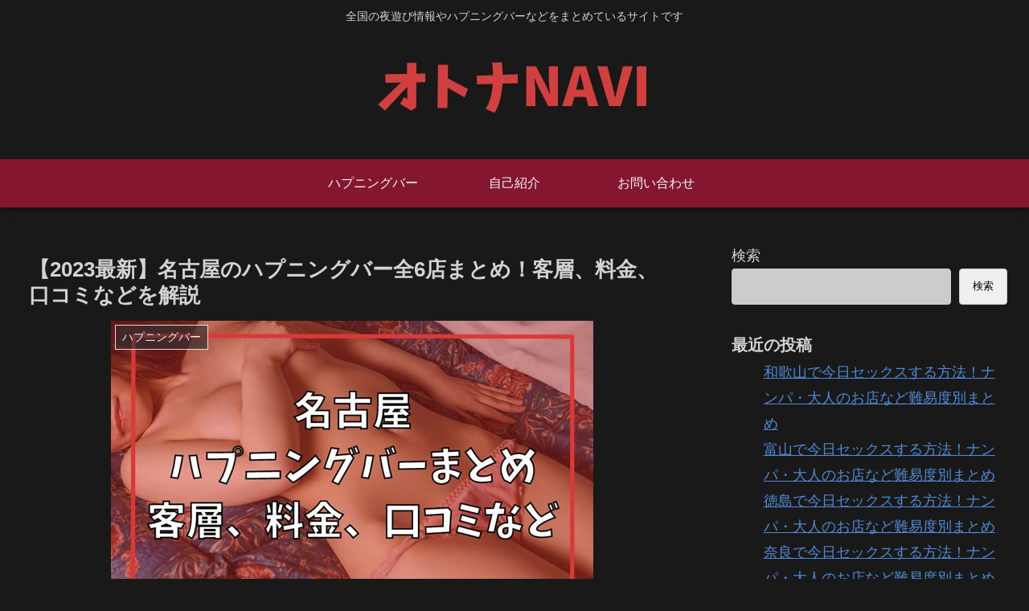

--- FILE ---
content_type: text/html; charset=UTF-8
request_url: https://otonanavi.jp/nagoya/
body_size: 38377
content:
<!doctype html>
<html lang="ja">

<head>
<meta charset="utf-8">
<meta http-equiv="X-UA-Compatible" content="IE=edge">
<meta name="viewport" content="width=device-width, initial-scale=1.0, viewport-fit=cover"/>
<meta name="referrer" content="no-referrer-when-downgrade"/>

  
  <!-- preconnect dns-prefetch -->
<link rel="preconnect dns-prefetch" href="//www.googletagmanager.com">
<link rel="preconnect dns-prefetch" href="//www.google-analytics.com">
<link rel="preconnect dns-prefetch" href="//ajax.googleapis.com">
<link rel="preconnect dns-prefetch" href="//cdnjs.cloudflare.com">
<link rel="preconnect dns-prefetch" href="//pagead2.googlesyndication.com">
<link rel="preconnect dns-prefetch" href="//googleads.g.doubleclick.net">
<link rel="preconnect dns-prefetch" href="//tpc.googlesyndication.com">
<link rel="preconnect dns-prefetch" href="//ad.doubleclick.net">
<link rel="preconnect dns-prefetch" href="//www.gstatic.com">
<link rel="preconnect dns-prefetch" href="//cse.google.com">
<link rel="preconnect dns-prefetch" href="//fonts.gstatic.com">
<link rel="preconnect dns-prefetch" href="//fonts.googleapis.com">
<link rel="preconnect dns-prefetch" href="//cms.quantserve.com">
<link rel="preconnect dns-prefetch" href="//secure.gravatar.com">
<link rel="preconnect dns-prefetch" href="//cdn.syndication.twimg.com">
<link rel="preconnect dns-prefetch" href="//cdn.jsdelivr.net">
<link rel="preconnect dns-prefetch" href="//images-fe.ssl-images-amazon.com">
<link rel="preconnect dns-prefetch" href="//completion.amazon.com">
<link rel="preconnect dns-prefetch" href="//m.media-amazon.com">
<link rel="preconnect dns-prefetch" href="//i.moshimo.com">
<link rel="preconnect dns-prefetch" href="//aml.valuecommerce.com">
<link rel="preconnect dns-prefetch" href="//dalc.valuecommerce.com">
<link rel="preconnect dns-prefetch" href="//dalb.valuecommerce.com">
<meta name='robots' content='max-image-preview:large' />

<!-- OGP -->
<meta property="og:type" content="article">
<meta property="og:description" content="名古屋のハプニングバー6選をまとめました！ハプバーの概要や年齢層、料金や口コミをまとめています。行く際の注意点なども併せて記載。「名古屋エリアってどんなハプバーがあるの？」という方はぜひどうぞ！">
<meta property="og:title" content="【2023最新】名古屋のハプニングバー全6店まとめ！客層、料金、口コミなどを解説">
<meta property="og:url" content="https://otonanavi.jp/nagoya/">
<meta property="og:image" content="https://otonanavi.jp/wp-content/uploads/2023/04/名古屋のハプニングバー.jpg">
<meta property="og:site_name" content="オトナNAVI">
<meta property="og:locale" content="ja_JP">
<meta property="article:published_time" content="2023-04-27T20:51:55+09:00" />
<meta property="article:modified_time" content="2023-09-05T09:53:36+09:00" />
<meta property="article:section" content="ハプニングバー">
<!-- /OGP -->

<!-- Twitter Card -->
<meta name="twitter:card" content="summary_large_image">
<meta property="twitter:description" content="名古屋のハプニングバー6選をまとめました！ハプバーの概要や年齢層、料金や口コミをまとめています。行く際の注意点なども併せて記載。「名古屋エリアってどんなハプバーがあるの？」という方はぜひどうぞ！">
<meta property="twitter:title" content="【2023最新】名古屋のハプニングバー全6店まとめ！客層、料金、口コミなどを解説">
<meta property="twitter:url" content="https://otonanavi.jp/nagoya/">
<meta name="twitter:image" content="https://otonanavi.jp/wp-content/uploads/2023/04/名古屋のハプニングバー.jpg">
<meta name="twitter:domain" content="otonanavi.jp">
<!-- /Twitter Card -->
<link rel='dns-prefetch' href='//ajax.googleapis.com' />
<link rel='dns-prefetch' href='//cdnjs.cloudflare.com' />
<link rel="alternate" type="application/rss+xml" title="オトナNAVI &raquo; フィード" href="https://otonanavi.jp/feed/" />
<link rel="alternate" type="application/rss+xml" title="オトナNAVI &raquo; コメントフィード" href="https://otonanavi.jp/comments/feed/" />
<link rel="alternate" type="application/rss+xml" title="オトナNAVI &raquo; 【2023最新】名古屋のハプニングバー全6店まとめ！客層、料金、口コミなどを解説 のコメントのフィード" href="https://otonanavi.jp/nagoya/feed/" />

<!-- SEO SIMPLE PACK 3.2.0 -->
<title>【2023最新】名古屋のハプニングバー全6店まとめ！客層、料金、口コミなどを解説 | オトナNAVI</title>
<meta name="description" content="名古屋のハプニングバー全6店をまとめました！各店舗の料金、年齢層、口コミなどを紹介しています。「名古屋にどんなハプバーがあるの？」という方はぜひどうぞ。">
<link rel="canonical" href="https://otonanavi.jp/nagoya/">
<meta property="og:locale" content="ja_JP">
<meta property="og:type" content="article">
<meta property="og:image" content="https://otonanavi.jp/wp-content/uploads/2023/04/名古屋のハプニングバー.jpg">
<meta property="og:title" content="【2023最新】名古屋のハプニングバー全6店まとめ！客層、料金、口コミなどを解説 | オトナNAVI">
<meta property="og:description" content="名古屋のハプニングバー全6店をまとめました！各店舗の料金、年齢層、口コミなどを紹介しています。「名古屋にどんなハプバーがあるの？」という方はぜひどうぞ。">
<meta property="og:url" content="https://otonanavi.jp/nagoya/">
<meta property="og:site_name" content="オトナNAVI">
<meta name="twitter:card" content="summary_large_image">
<!-- / SEO SIMPLE PACK -->

<style id='wp-img-auto-sizes-contain-inline-css'>
img:is([sizes=auto i],[sizes^="auto," i]){contain-intrinsic-size:3000px 1500px}
/*# sourceURL=wp-img-auto-sizes-contain-inline-css */
</style>
<link rel='stylesheet' id='cocoon-style-css' href='https://otonanavi.jp/wp-content/themes/cocoon-master/style.css?ver=6.9&#038;fver=20230403091531' media='all' />
<link rel='stylesheet' id='cocoon-keyframes-css' href='https://otonanavi.jp/wp-content/themes/cocoon-master/keyframes.css?ver=6.9&#038;fver=20230403091531' media='all' />
<link rel='stylesheet' id='font-awesome-style-css' href='https://otonanavi.jp/wp-content/themes/cocoon-master/webfonts/fontawesome/css/font-awesome.min.css?ver=6.9&#038;fver=20230403091531' media='all' />
<link rel='stylesheet' id='icomoon-style-css' href='https://otonanavi.jp/wp-content/themes/cocoon-master/webfonts/icomoon/style.css?ver=6.9&#038;fver=20230403091531' media='all' />
<link rel='stylesheet' id='baguettebox-style-css' href='https://otonanavi.jp/wp-content/themes/cocoon-master/plugins/baguettebox/dist/baguetteBox.min.css?ver=6.9&#038;fver=20230403091531' media='all' />
<link rel='stylesheet' id='cocoon-skin-style-css' href='https://otonanavi.jp/wp-content/themes/cocoon-master/skins/skin-dark-enji/style.css?ver=6.9&#038;fver=20230403091531' media='all' />
<style id='cocoon-skin-style-inline-css'>
.main{width:860px}.sidebar{width:376px}@media screen and (max-width:1280px){.wrap{width:auto}.main,.sidebar,.sidebar-left .main,.sidebar-left .sidebar{margin:0 .5%}.main{width:67.4%}.sidebar{padding:1.5%;width:30%}.entry-card-thumb{width:38%}.entry-card-content{margin-left:40%}}body::after{content:url(https://otonanavi.jp/wp-content/themes/cocoon-master/lib/analytics/access.php?post_id=100&post_type=post)!important;visibility:hidden;position:absolute;bottom:0;right:0;width:1px;height:1px;overflow:hidden;display:inline!important}.toc-checkbox{display:none}.toc-content{visibility:hidden;height:0;opacity:.2;transition:all .5s ease-out}.toc-checkbox:checked~.toc-content{visibility:visible;padding-top:.6em;height:100%;opacity:1}.toc-title::after{content:'[開く]';margin-left:.5em;cursor:pointer;font-size:.8em}.toc-title:hover::after{text-decoration:underline}.toc-checkbox:checked+.toc-title::after{content:'[閉じる]'}.eye-catch-wrap{justify-content:center}#respond{display:none}.entry-content>*,.demo .entry-content p{line-height:1.8}.entry-content>*,.article p,.demo .entry-content p,.article dl,.article ul,.article ol,.article blockquote,.article pre,.article table,.article .toc,.body .article,.body .column-wrap,.body .new-entry-cards,.body .popular-entry-cards,.body .navi-entry-cards,.body .box-menus,.body .ranking-item,.body .rss-entry-cards,.body .widget,.body .author-box,.body .blogcard-wrap,.body .login-user-only,.body .information-box,.body .question-box,.body .alert-box,.body .information,.body .question,.body .alert,.body .memo-box,.body .comment-box,.body .common-icon-box,.body .blank-box,.body .button-block,.body .micro-bottom,.body .caption-box,.body .tab-caption-box,.body .label-box,.body .toggle-wrap,.body .wp-block-image,.body .booklink-box,.body .kaerebalink-box,.body .tomarebalink-box,.body .product-item-box,.body .speech-wrap,.body .wp-block-categories,.body .wp-block-archives,.body .wp-block-archives-dropdown,.body .wp-block-calendar,.body .ad-area,.body .wp-block-gallery,.body .wp-block-audio,.body .wp-block-cover,.body .wp-block-file,.body .wp-block-media-text,.body .wp-block-video,.body .wp-block-buttons,.body .wp-block-columns,.body .wp-block-separator,.body .components-placeholder,.body .wp-block-search,.body .wp-block-social-links,.body .timeline-box,.body .blogcard-type,.body .btn-wrap,.body .btn-wrap a,.body .block-box,.body .wp-block-embed,.body .wp-block-group,.body .wp-block-table,.body .scrollable-table,.body .wp-block-separator,.body .wp-block,.body .video-container,.comment-area,.related-entries,.pager-post-navi,.comment-respond,.is-root-container>*,[data-type="core/freeform"]{margin-bottom:1.8em}.article h2,.article h3,.article h4,.article h5,.article h6{margin-bottom:1.62em}@media screen and (max-width:480px){.body,.menu-content{font-size:16px}}@media screen and (max-width:781px){.wp-block-column{margin-bottom:1.8em}}@media screen and (max-width:599px){.column-wrap>div{margin-bottom:1.8em}}.article h2,.article h3,.article h4,.article h5,.article h6{margin-top:2.4em}.article .micro-top{margin-bottom:.36em}.article .micro-bottom{margin-top:-1.62em}.article .micro-balloon{margin-bottom:.9em}.article .micro-bottom.micro-balloon{margin-top:-1.26em}.blank-box.bb-key-color{border-color:#19448e}.iic-key-color li::before{color:#19448e}.blank-box.bb-tab.bb-key-color::before{background-color:#19448e}.tb-key-color .toggle-button{border:1px solid #19448e;background:#19448e;color:#fff}.tb-key-color .toggle-button::before{color:#ccc}.tb-key-color .toggle-checkbox:checked~.toggle-content{border-color:#19448e}.cb-key-color.caption-box{border-color:#19448e}.cb-key-color .caption-box-label{background-color:#19448e;color:#fff}.tcb-key-color .tab-caption-box-label{background-color:#19448e;color:#fff}.tcb-key-color .tab-caption-box-content{border-color:#19448e}.lb-key-color .label-box-content{border-color:#19448e}.mc-key-color{background-color:#19448e;color:#fff;border:0}.mc-key-color.micro-bottom::after{border-bottom-color:#19448e;border-top-color:transparent}.mc-key-color::before{border-top-color:transparent;border-bottom-color:transparent}.mc-key-color::after{border-top-color:#19448e}.btn-key-color,.btn-wrap.btn-wrap-key-color>a{background-color:#19448e}.has-text-color.has-key-color-color{color:#19448e}.has-background.has-key-color-background-color{background-color:#19448e}.body.article,body#tinymce.wp-editor{background-color:#fff}.body.article,.editor-post-title__block .editor-post-title__input,body#tinymce.wp-editor{color:#333}html .body .has-key-color-background-color{background-color:#19448e}html .body .has-key-color-color{color:#19448e}html .body .has-key-color-border-color{border-color:#19448e}html .body .btn-wrap.has-key-color-background-color>a{background-color:#19448e}html .body .btn-wrap.has-key-color-color>a{color:#19448e}html .body .btn-wrap.has-key-color-border-color>a{border-color:#19448e}html .body .bb-tab.has-key-color-border-color .bb-label{background-color:#19448e}html .body .toggle-wrap.has-key-color-border-color .toggle-button{background-color:#19448e}html .body .toggle-wrap.has-key-color-border-color .toggle-button,.toggle-wrap.has-key-color-border-color .toggle-content{border-color:#19448e}html .body .iconlist-box.has-key-color-icon-color li::before{color:#19448e}html .body .micro-balloon.has-key-color-color{color:#19448e}html .body .micro-balloon.has-key-color-background-color{background-color:#19448e;border-color:transparent}html .body .micro-balloon.has-key-color-background-color.micro-bottom::after{border-bottom-color:#19448e;border-top-color:transparent}html .body .micro-balloon.has-key-color-background-color::before{border-top-color:transparent;border-bottom-color:transparent}html .body .micro-balloon.has-key-color-background-color::after{border-top-color:#19448e}html .body .micro-balloon.has-border-color.has-key-color-border-color{border-color:#19448e}html .body .micro-balloon.micro-top.has-key-color-border-color::before{border-top-color:#19448e}html .body .micro-balloon.micro-bottom.has-key-color-border-color::before{border-bottom-color:#19448e}html .body .caption-box.has-key-color-border-color .box-label{background-color:#19448e}html .body .tab-caption-box.has-key-color-border-color .box-label{background-color:#19448e}html .body .tab-caption-box.has-key-color-border-color .box-content{border-color:#19448e}html .body .tab-caption-box.has-key-color-background-color .box-content{background-color:#19448e}html .body .label-box.has-key-color-border-color .box-content{border-color:#19448e}html .body .label-box.has-key-color-background-color .box-content{background-color:#19448e}html .body .speech-balloon.has-key-color-background-color{background-color:#19448e}html .body .speech-balloon.has-text-color.has-key-color-color{color:#19448e}html .body .speech-balloon.has-key-color-border-color{border-color:#19448e}html .body .sbp-l .speech-balloon.has-key-color-border-color::before{border-right-color:#19448e}html .body .sbp-r .speech-balloon.has-key-color-border-color::before{border-left-color:#19448e}html .body .sbp-l .speech-balloon.has-key-color-background-color::after{border-right-color:#19448e}html .body .sbp-r .speech-balloon.has-key-color-background-color::after{border-left-color:#19448e}html .body .sbs-line.sbp-r .speech-balloon.has-key-color-background-color{background-color:#19448e}html .body .sbs-line.sbp-r .speech-balloon.has-key-color-border-color{border-color:#19448e}html .body .speech-wraphtml .body .sbs-think .speech-balloon.has-key-color-border-color::before,html .body .speech-wrap.sbs-think .speech-balloon.has-key-color-border-color::after{border-color:#19448e}html .body .sbs-think .speech-balloon.has-key-color-background-color::before,html .body .sbs-think .speech-balloon.has-key-color-background-color::after{background-color:#19448e}html .body .sbs-think .speech-balloon.has-key-color-border-color::before{border-color:#19448e}html .body .timeline-box.has-key-color-point-color .timeline-item::before{background-color:#19448e}html .body .has-key-color-question-color .faq-question-label{color:#19448e}html .body .has-key-color-answer-color .faq-answer-label{color:#19448e}html .body .is-style-square.has-key-color-question-color .faq-question-label{color:#fff;background-color:#19448e}html .body .is-style-square.has-key-color-answer-color .faq-answer-label{color:#fff;background-color:#19448e}html .body .has-red-background-color{background-color:#e60033}html .body .has-red-color{color:#e60033}html .body .has-red-border-color{border-color:#e60033}html .body .btn-wrap.has-red-background-color>a{background-color:#e60033}html .body .btn-wrap.has-red-color>a{color:#e60033}html .body .btn-wrap.has-red-border-color>a{border-color:#e60033}html .body .bb-tab.has-red-border-color .bb-label{background-color:#e60033}html .body .toggle-wrap.has-red-border-color .toggle-button{background-color:#e60033}html .body .toggle-wrap.has-red-border-color .toggle-button,.toggle-wrap.has-red-border-color .toggle-content{border-color:#e60033}html .body .iconlist-box.has-red-icon-color li::before{color:#e60033}html .body .micro-balloon.has-red-color{color:#e60033}html .body .micro-balloon.has-red-background-color{background-color:#e60033;border-color:transparent}html .body .micro-balloon.has-red-background-color.micro-bottom::after{border-bottom-color:#e60033;border-top-color:transparent}html .body .micro-balloon.has-red-background-color::before{border-top-color:transparent;border-bottom-color:transparent}html .body .micro-balloon.has-red-background-color::after{border-top-color:#e60033}html .body .micro-balloon.has-border-color.has-red-border-color{border-color:#e60033}html .body .micro-balloon.micro-top.has-red-border-color::before{border-top-color:#e60033}html .body .micro-balloon.micro-bottom.has-red-border-color::before{border-bottom-color:#e60033}html .body .caption-box.has-red-border-color .box-label{background-color:#e60033}html .body .tab-caption-box.has-red-border-color .box-label{background-color:#e60033}html .body .tab-caption-box.has-red-border-color .box-content{border-color:#e60033}html .body .tab-caption-box.has-red-background-color .box-content{background-color:#e60033}html .body .label-box.has-red-border-color .box-content{border-color:#e60033}html .body .label-box.has-red-background-color .box-content{background-color:#e60033}html .body .speech-balloon.has-red-background-color{background-color:#e60033}html .body .speech-balloon.has-text-color.has-red-color{color:#e60033}html .body .speech-balloon.has-red-border-color{border-color:#e60033}html .body .sbp-l .speech-balloon.has-red-border-color::before{border-right-color:#e60033}html .body .sbp-r .speech-balloon.has-red-border-color::before{border-left-color:#e60033}html .body .sbp-l .speech-balloon.has-red-background-color::after{border-right-color:#e60033}html .body .sbp-r .speech-balloon.has-red-background-color::after{border-left-color:#e60033}html .body .sbs-line.sbp-r .speech-balloon.has-red-background-color{background-color:#e60033}html .body .sbs-line.sbp-r .speech-balloon.has-red-border-color{border-color:#e60033}html .body .speech-wraphtml .body .sbs-think .speech-balloon.has-red-border-color::before,html .body .speech-wrap.sbs-think .speech-balloon.has-red-border-color::after{border-color:#e60033}html .body .sbs-think .speech-balloon.has-red-background-color::before,html .body .sbs-think .speech-balloon.has-red-background-color::after{background-color:#e60033}html .body .sbs-think .speech-balloon.has-red-border-color::before{border-color:#e60033}html .body .timeline-box.has-red-point-color .timeline-item::before{background-color:#e60033}html .body .has-red-question-color .faq-question-label{color:#e60033}html .body .has-red-answer-color .faq-answer-label{color:#e60033}html .body .is-style-square.has-red-question-color .faq-question-label{color:#fff;background-color:#e60033}html .body .is-style-square.has-red-answer-color .faq-answer-label{color:#fff;background-color:#e60033}html .body .has-pink-background-color{background-color:#e95295}html .body .has-pink-color{color:#e95295}html .body .has-pink-border-color{border-color:#e95295}html .body .btn-wrap.has-pink-background-color>a{background-color:#e95295}html .body .btn-wrap.has-pink-color>a{color:#e95295}html .body .btn-wrap.has-pink-border-color>a{border-color:#e95295}html .body .bb-tab.has-pink-border-color .bb-label{background-color:#e95295}html .body .toggle-wrap.has-pink-border-color .toggle-button{background-color:#e95295}html .body .toggle-wrap.has-pink-border-color .toggle-button,.toggle-wrap.has-pink-border-color .toggle-content{border-color:#e95295}html .body .iconlist-box.has-pink-icon-color li::before{color:#e95295}html .body .micro-balloon.has-pink-color{color:#e95295}html .body .micro-balloon.has-pink-background-color{background-color:#e95295;border-color:transparent}html .body .micro-balloon.has-pink-background-color.micro-bottom::after{border-bottom-color:#e95295;border-top-color:transparent}html .body .micro-balloon.has-pink-background-color::before{border-top-color:transparent;border-bottom-color:transparent}html .body .micro-balloon.has-pink-background-color::after{border-top-color:#e95295}html .body .micro-balloon.has-border-color.has-pink-border-color{border-color:#e95295}html .body .micro-balloon.micro-top.has-pink-border-color::before{border-top-color:#e95295}html .body .micro-balloon.micro-bottom.has-pink-border-color::before{border-bottom-color:#e95295}html .body .caption-box.has-pink-border-color .box-label{background-color:#e95295}html .body .tab-caption-box.has-pink-border-color .box-label{background-color:#e95295}html .body .tab-caption-box.has-pink-border-color .box-content{border-color:#e95295}html .body .tab-caption-box.has-pink-background-color .box-content{background-color:#e95295}html .body .label-box.has-pink-border-color .box-content{border-color:#e95295}html .body .label-box.has-pink-background-color .box-content{background-color:#e95295}html .body .speech-balloon.has-pink-background-color{background-color:#e95295}html .body .speech-balloon.has-text-color.has-pink-color{color:#e95295}html .body .speech-balloon.has-pink-border-color{border-color:#e95295}html .body .sbp-l .speech-balloon.has-pink-border-color::before{border-right-color:#e95295}html .body .sbp-r .speech-balloon.has-pink-border-color::before{border-left-color:#e95295}html .body .sbp-l .speech-balloon.has-pink-background-color::after{border-right-color:#e95295}html .body .sbp-r .speech-balloon.has-pink-background-color::after{border-left-color:#e95295}html .body .sbs-line.sbp-r .speech-balloon.has-pink-background-color{background-color:#e95295}html .body .sbs-line.sbp-r .speech-balloon.has-pink-border-color{border-color:#e95295}html .body .speech-wraphtml .body .sbs-think .speech-balloon.has-pink-border-color::before,html .body .speech-wrap.sbs-think .speech-balloon.has-pink-border-color::after{border-color:#e95295}html .body .sbs-think .speech-balloon.has-pink-background-color::before,html .body .sbs-think .speech-balloon.has-pink-background-color::after{background-color:#e95295}html .body .sbs-think .speech-balloon.has-pink-border-color::before{border-color:#e95295}html .body .timeline-box.has-pink-point-color .timeline-item::before{background-color:#e95295}html .body .has-pink-question-color .faq-question-label{color:#e95295}html .body .has-pink-answer-color .faq-answer-label{color:#e95295}html .body .is-style-square.has-pink-question-color .faq-question-label{color:#fff;background-color:#e95295}html .body .is-style-square.has-pink-answer-color .faq-answer-label{color:#fff;background-color:#e95295}html .body .has-purple-background-color{background-color:#884898}html .body .has-purple-color{color:#884898}html .body .has-purple-border-color{border-color:#884898}html .body .btn-wrap.has-purple-background-color>a{background-color:#884898}html .body .btn-wrap.has-purple-color>a{color:#884898}html .body .btn-wrap.has-purple-border-color>a{border-color:#884898}html .body .bb-tab.has-purple-border-color .bb-label{background-color:#884898}html .body .toggle-wrap.has-purple-border-color .toggle-button{background-color:#884898}html .body .toggle-wrap.has-purple-border-color .toggle-button,.toggle-wrap.has-purple-border-color .toggle-content{border-color:#884898}html .body .iconlist-box.has-purple-icon-color li::before{color:#884898}html .body .micro-balloon.has-purple-color{color:#884898}html .body .micro-balloon.has-purple-background-color{background-color:#884898;border-color:transparent}html .body .micro-balloon.has-purple-background-color.micro-bottom::after{border-bottom-color:#884898;border-top-color:transparent}html .body .micro-balloon.has-purple-background-color::before{border-top-color:transparent;border-bottom-color:transparent}html .body .micro-balloon.has-purple-background-color::after{border-top-color:#884898}html .body .micro-balloon.has-border-color.has-purple-border-color{border-color:#884898}html .body .micro-balloon.micro-top.has-purple-border-color::before{border-top-color:#884898}html .body .micro-balloon.micro-bottom.has-purple-border-color::before{border-bottom-color:#884898}html .body .caption-box.has-purple-border-color .box-label{background-color:#884898}html .body .tab-caption-box.has-purple-border-color .box-label{background-color:#884898}html .body .tab-caption-box.has-purple-border-color .box-content{border-color:#884898}html .body .tab-caption-box.has-purple-background-color .box-content{background-color:#884898}html .body .label-box.has-purple-border-color .box-content{border-color:#884898}html .body .label-box.has-purple-background-color .box-content{background-color:#884898}html .body .speech-balloon.has-purple-background-color{background-color:#884898}html .body .speech-balloon.has-text-color.has-purple-color{color:#884898}html .body .speech-balloon.has-purple-border-color{border-color:#884898}html .body .sbp-l .speech-balloon.has-purple-border-color::before{border-right-color:#884898}html .body .sbp-r .speech-balloon.has-purple-border-color::before{border-left-color:#884898}html .body .sbp-l .speech-balloon.has-purple-background-color::after{border-right-color:#884898}html .body .sbp-r .speech-balloon.has-purple-background-color::after{border-left-color:#884898}html .body .sbs-line.sbp-r .speech-balloon.has-purple-background-color{background-color:#884898}html .body .sbs-line.sbp-r .speech-balloon.has-purple-border-color{border-color:#884898}html .body .speech-wraphtml .body .sbs-think .speech-balloon.has-purple-border-color::before,html .body .speech-wrap.sbs-think .speech-balloon.has-purple-border-color::after{border-color:#884898}html .body .sbs-think .speech-balloon.has-purple-background-color::before,html .body .sbs-think .speech-balloon.has-purple-background-color::after{background-color:#884898}html .body .sbs-think .speech-balloon.has-purple-border-color::before{border-color:#884898}html .body .timeline-box.has-purple-point-color .timeline-item::before{background-color:#884898}html .body .has-purple-question-color .faq-question-label{color:#884898}html .body .has-purple-answer-color .faq-answer-label{color:#884898}html .body .is-style-square.has-purple-question-color .faq-question-label{color:#fff;background-color:#884898}html .body .is-style-square.has-purple-answer-color .faq-answer-label{color:#fff;background-color:#884898}html .body .has-deep-background-color{background-color:#55295b}html .body .has-deep-color{color:#55295b}html .body .has-deep-border-color{border-color:#55295b}html .body .btn-wrap.has-deep-background-color>a{background-color:#55295b}html .body .btn-wrap.has-deep-color>a{color:#55295b}html .body .btn-wrap.has-deep-border-color>a{border-color:#55295b}html .body .bb-tab.has-deep-border-color .bb-label{background-color:#55295b}html .body .toggle-wrap.has-deep-border-color .toggle-button{background-color:#55295b}html .body .toggle-wrap.has-deep-border-color .toggle-button,.toggle-wrap.has-deep-border-color .toggle-content{border-color:#55295b}html .body .iconlist-box.has-deep-icon-color li::before{color:#55295b}html .body .micro-balloon.has-deep-color{color:#55295b}html .body .micro-balloon.has-deep-background-color{background-color:#55295b;border-color:transparent}html .body .micro-balloon.has-deep-background-color.micro-bottom::after{border-bottom-color:#55295b;border-top-color:transparent}html .body .micro-balloon.has-deep-background-color::before{border-top-color:transparent;border-bottom-color:transparent}html .body .micro-balloon.has-deep-background-color::after{border-top-color:#55295b}html .body .micro-balloon.has-border-color.has-deep-border-color{border-color:#55295b}html .body .micro-balloon.micro-top.has-deep-border-color::before{border-top-color:#55295b}html .body .micro-balloon.micro-bottom.has-deep-border-color::before{border-bottom-color:#55295b}html .body .caption-box.has-deep-border-color .box-label{background-color:#55295b}html .body .tab-caption-box.has-deep-border-color .box-label{background-color:#55295b}html .body .tab-caption-box.has-deep-border-color .box-content{border-color:#55295b}html .body .tab-caption-box.has-deep-background-color .box-content{background-color:#55295b}html .body .label-box.has-deep-border-color .box-content{border-color:#55295b}html .body .label-box.has-deep-background-color .box-content{background-color:#55295b}html .body .speech-balloon.has-deep-background-color{background-color:#55295b}html .body .speech-balloon.has-text-color.has-deep-color{color:#55295b}html .body .speech-balloon.has-deep-border-color{border-color:#55295b}html .body .sbp-l .speech-balloon.has-deep-border-color::before{border-right-color:#55295b}html .body .sbp-r .speech-balloon.has-deep-border-color::before{border-left-color:#55295b}html .body .sbp-l .speech-balloon.has-deep-background-color::after{border-right-color:#55295b}html .body .sbp-r .speech-balloon.has-deep-background-color::after{border-left-color:#55295b}html .body .sbs-line.sbp-r .speech-balloon.has-deep-background-color{background-color:#55295b}html .body .sbs-line.sbp-r .speech-balloon.has-deep-border-color{border-color:#55295b}html .body .speech-wraphtml .body .sbs-think .speech-balloon.has-deep-border-color::before,html .body .speech-wrap.sbs-think .speech-balloon.has-deep-border-color::after{border-color:#55295b}html .body .sbs-think .speech-balloon.has-deep-background-color::before,html .body .sbs-think .speech-balloon.has-deep-background-color::after{background-color:#55295b}html .body .sbs-think .speech-balloon.has-deep-border-color::before{border-color:#55295b}html .body .timeline-box.has-deep-point-color .timeline-item::before{background-color:#55295b}html .body .has-deep-question-color .faq-question-label{color:#55295b}html .body .has-deep-answer-color .faq-answer-label{color:#55295b}html .body .is-style-square.has-deep-question-color .faq-question-label{color:#fff;background-color:#55295b}html .body .is-style-square.has-deep-answer-color .faq-answer-label{color:#fff;background-color:#55295b}html .body .has-indigo-background-color{background-color:#1e50a2}html .body .has-indigo-color{color:#1e50a2}html .body .has-indigo-border-color{border-color:#1e50a2}html .body .btn-wrap.has-indigo-background-color>a{background-color:#1e50a2}html .body .btn-wrap.has-indigo-color>a{color:#1e50a2}html .body .btn-wrap.has-indigo-border-color>a{border-color:#1e50a2}html .body .bb-tab.has-indigo-border-color .bb-label{background-color:#1e50a2}html .body .toggle-wrap.has-indigo-border-color .toggle-button{background-color:#1e50a2}html .body .toggle-wrap.has-indigo-border-color .toggle-button,.toggle-wrap.has-indigo-border-color .toggle-content{border-color:#1e50a2}html .body .iconlist-box.has-indigo-icon-color li::before{color:#1e50a2}html .body .micro-balloon.has-indigo-color{color:#1e50a2}html .body .micro-balloon.has-indigo-background-color{background-color:#1e50a2;border-color:transparent}html .body .micro-balloon.has-indigo-background-color.micro-bottom::after{border-bottom-color:#1e50a2;border-top-color:transparent}html .body .micro-balloon.has-indigo-background-color::before{border-top-color:transparent;border-bottom-color:transparent}html .body .micro-balloon.has-indigo-background-color::after{border-top-color:#1e50a2}html .body .micro-balloon.has-border-color.has-indigo-border-color{border-color:#1e50a2}html .body .micro-balloon.micro-top.has-indigo-border-color::before{border-top-color:#1e50a2}html .body .micro-balloon.micro-bottom.has-indigo-border-color::before{border-bottom-color:#1e50a2}html .body .caption-box.has-indigo-border-color .box-label{background-color:#1e50a2}html .body .tab-caption-box.has-indigo-border-color .box-label{background-color:#1e50a2}html .body .tab-caption-box.has-indigo-border-color .box-content{border-color:#1e50a2}html .body .tab-caption-box.has-indigo-background-color .box-content{background-color:#1e50a2}html .body .label-box.has-indigo-border-color .box-content{border-color:#1e50a2}html .body .label-box.has-indigo-background-color .box-content{background-color:#1e50a2}html .body .speech-balloon.has-indigo-background-color{background-color:#1e50a2}html .body .speech-balloon.has-text-color.has-indigo-color{color:#1e50a2}html .body .speech-balloon.has-indigo-border-color{border-color:#1e50a2}html .body .sbp-l .speech-balloon.has-indigo-border-color::before{border-right-color:#1e50a2}html .body .sbp-r .speech-balloon.has-indigo-border-color::before{border-left-color:#1e50a2}html .body .sbp-l .speech-balloon.has-indigo-background-color::after{border-right-color:#1e50a2}html .body .sbp-r .speech-balloon.has-indigo-background-color::after{border-left-color:#1e50a2}html .body .sbs-line.sbp-r .speech-balloon.has-indigo-background-color{background-color:#1e50a2}html .body .sbs-line.sbp-r .speech-balloon.has-indigo-border-color{border-color:#1e50a2}html .body .speech-wraphtml .body .sbs-think .speech-balloon.has-indigo-border-color::before,html .body .speech-wrap.sbs-think .speech-balloon.has-indigo-border-color::after{border-color:#1e50a2}html .body .sbs-think .speech-balloon.has-indigo-background-color::before,html .body .sbs-think .speech-balloon.has-indigo-background-color::after{background-color:#1e50a2}html .body .sbs-think .speech-balloon.has-indigo-border-color::before{border-color:#1e50a2}html .body .timeline-box.has-indigo-point-color .timeline-item::before{background-color:#1e50a2}html .body .has-indigo-question-color .faq-question-label{color:#1e50a2}html .body .has-indigo-answer-color .faq-answer-label{color:#1e50a2}html .body .is-style-square.has-indigo-question-color .faq-question-label{color:#fff;background-color:#1e50a2}html .body .is-style-square.has-indigo-answer-color .faq-answer-label{color:#fff;background-color:#1e50a2}html .body .has-blue-background-color{background-color:#0095d9}html .body .has-blue-color{color:#0095d9}html .body .has-blue-border-color{border-color:#0095d9}html .body .btn-wrap.has-blue-background-color>a{background-color:#0095d9}html .body .btn-wrap.has-blue-color>a{color:#0095d9}html .body .btn-wrap.has-blue-border-color>a{border-color:#0095d9}html .body .bb-tab.has-blue-border-color .bb-label{background-color:#0095d9}html .body .toggle-wrap.has-blue-border-color .toggle-button{background-color:#0095d9}html .body .toggle-wrap.has-blue-border-color .toggle-button,.toggle-wrap.has-blue-border-color .toggle-content{border-color:#0095d9}html .body .iconlist-box.has-blue-icon-color li::before{color:#0095d9}html .body .micro-balloon.has-blue-color{color:#0095d9}html .body .micro-balloon.has-blue-background-color{background-color:#0095d9;border-color:transparent}html .body .micro-balloon.has-blue-background-color.micro-bottom::after{border-bottom-color:#0095d9;border-top-color:transparent}html .body .micro-balloon.has-blue-background-color::before{border-top-color:transparent;border-bottom-color:transparent}html .body .micro-balloon.has-blue-background-color::after{border-top-color:#0095d9}html .body .micro-balloon.has-border-color.has-blue-border-color{border-color:#0095d9}html .body .micro-balloon.micro-top.has-blue-border-color::before{border-top-color:#0095d9}html .body .micro-balloon.micro-bottom.has-blue-border-color::before{border-bottom-color:#0095d9}html .body .caption-box.has-blue-border-color .box-label{background-color:#0095d9}html .body .tab-caption-box.has-blue-border-color .box-label{background-color:#0095d9}html .body .tab-caption-box.has-blue-border-color .box-content{border-color:#0095d9}html .body .tab-caption-box.has-blue-background-color .box-content{background-color:#0095d9}html .body .label-box.has-blue-border-color .box-content{border-color:#0095d9}html .body .label-box.has-blue-background-color .box-content{background-color:#0095d9}html .body .speech-balloon.has-blue-background-color{background-color:#0095d9}html .body .speech-balloon.has-text-color.has-blue-color{color:#0095d9}html .body .speech-balloon.has-blue-border-color{border-color:#0095d9}html .body .sbp-l .speech-balloon.has-blue-border-color::before{border-right-color:#0095d9}html .body .sbp-r .speech-balloon.has-blue-border-color::before{border-left-color:#0095d9}html .body .sbp-l .speech-balloon.has-blue-background-color::after{border-right-color:#0095d9}html .body .sbp-r .speech-balloon.has-blue-background-color::after{border-left-color:#0095d9}html .body .sbs-line.sbp-r .speech-balloon.has-blue-background-color{background-color:#0095d9}html .body .sbs-line.sbp-r .speech-balloon.has-blue-border-color{border-color:#0095d9}html .body .speech-wraphtml .body .sbs-think .speech-balloon.has-blue-border-color::before,html .body .speech-wrap.sbs-think .speech-balloon.has-blue-border-color::after{border-color:#0095d9}html .body .sbs-think .speech-balloon.has-blue-background-color::before,html .body .sbs-think .speech-balloon.has-blue-background-color::after{background-color:#0095d9}html .body .sbs-think .speech-balloon.has-blue-border-color::before{border-color:#0095d9}html .body .timeline-box.has-blue-point-color .timeline-item::before{background-color:#0095d9}html .body .has-blue-question-color .faq-question-label{color:#0095d9}html .body .has-blue-answer-color .faq-answer-label{color:#0095d9}html .body .is-style-square.has-blue-question-color .faq-question-label{color:#fff;background-color:#0095d9}html .body .is-style-square.has-blue-answer-color .faq-answer-label{color:#fff;background-color:#0095d9}html .body .has-light-blue-background-color{background-color:#2ca9e1}html .body .has-light-blue-color{color:#2ca9e1}html .body .has-light-blue-border-color{border-color:#2ca9e1}html .body .btn-wrap.has-light-blue-background-color>a{background-color:#2ca9e1}html .body .btn-wrap.has-light-blue-color>a{color:#2ca9e1}html .body .btn-wrap.has-light-blue-border-color>a{border-color:#2ca9e1}html .body .bb-tab.has-light-blue-border-color .bb-label{background-color:#2ca9e1}html .body .toggle-wrap.has-light-blue-border-color .toggle-button{background-color:#2ca9e1}html .body .toggle-wrap.has-light-blue-border-color .toggle-button,.toggle-wrap.has-light-blue-border-color .toggle-content{border-color:#2ca9e1}html .body .iconlist-box.has-light-blue-icon-color li::before{color:#2ca9e1}html .body .micro-balloon.has-light-blue-color{color:#2ca9e1}html .body .micro-balloon.has-light-blue-background-color{background-color:#2ca9e1;border-color:transparent}html .body .micro-balloon.has-light-blue-background-color.micro-bottom::after{border-bottom-color:#2ca9e1;border-top-color:transparent}html .body .micro-balloon.has-light-blue-background-color::before{border-top-color:transparent;border-bottom-color:transparent}html .body .micro-balloon.has-light-blue-background-color::after{border-top-color:#2ca9e1}html .body .micro-balloon.has-border-color.has-light-blue-border-color{border-color:#2ca9e1}html .body .micro-balloon.micro-top.has-light-blue-border-color::before{border-top-color:#2ca9e1}html .body .micro-balloon.micro-bottom.has-light-blue-border-color::before{border-bottom-color:#2ca9e1}html .body .caption-box.has-light-blue-border-color .box-label{background-color:#2ca9e1}html .body .tab-caption-box.has-light-blue-border-color .box-label{background-color:#2ca9e1}html .body .tab-caption-box.has-light-blue-border-color .box-content{border-color:#2ca9e1}html .body .tab-caption-box.has-light-blue-background-color .box-content{background-color:#2ca9e1}html .body .label-box.has-light-blue-border-color .box-content{border-color:#2ca9e1}html .body .label-box.has-light-blue-background-color .box-content{background-color:#2ca9e1}html .body .speech-balloon.has-light-blue-background-color{background-color:#2ca9e1}html .body .speech-balloon.has-text-color.has-light-blue-color{color:#2ca9e1}html .body .speech-balloon.has-light-blue-border-color{border-color:#2ca9e1}html .body .sbp-l .speech-balloon.has-light-blue-border-color::before{border-right-color:#2ca9e1}html .body .sbp-r .speech-balloon.has-light-blue-border-color::before{border-left-color:#2ca9e1}html .body .sbp-l .speech-balloon.has-light-blue-background-color::after{border-right-color:#2ca9e1}html .body .sbp-r .speech-balloon.has-light-blue-background-color::after{border-left-color:#2ca9e1}html .body .sbs-line.sbp-r .speech-balloon.has-light-blue-background-color{background-color:#2ca9e1}html .body .sbs-line.sbp-r .speech-balloon.has-light-blue-border-color{border-color:#2ca9e1}html .body .speech-wraphtml .body .sbs-think .speech-balloon.has-light-blue-border-color::before,html .body .speech-wrap.sbs-think .speech-balloon.has-light-blue-border-color::after{border-color:#2ca9e1}html .body .sbs-think .speech-balloon.has-light-blue-background-color::before,html .body .sbs-think .speech-balloon.has-light-blue-background-color::after{background-color:#2ca9e1}html .body .sbs-think .speech-balloon.has-light-blue-border-color::before{border-color:#2ca9e1}html .body .timeline-box.has-light-blue-point-color .timeline-item::before{background-color:#2ca9e1}html .body .has-light-blue-question-color .faq-question-label{color:#2ca9e1}html .body .has-light-blue-answer-color .faq-answer-label{color:#2ca9e1}html .body .is-style-square.has-light-blue-question-color .faq-question-label{color:#fff;background-color:#2ca9e1}html .body .is-style-square.has-light-blue-answer-color .faq-answer-label{color:#fff;background-color:#2ca9e1}html .body .has-cyan-background-color{background-color:#00a3af}html .body .has-cyan-color{color:#00a3af}html .body .has-cyan-border-color{border-color:#00a3af}html .body .btn-wrap.has-cyan-background-color>a{background-color:#00a3af}html .body .btn-wrap.has-cyan-color>a{color:#00a3af}html .body .btn-wrap.has-cyan-border-color>a{border-color:#00a3af}html .body .bb-tab.has-cyan-border-color .bb-label{background-color:#00a3af}html .body .toggle-wrap.has-cyan-border-color .toggle-button{background-color:#00a3af}html .body .toggle-wrap.has-cyan-border-color .toggle-button,.toggle-wrap.has-cyan-border-color .toggle-content{border-color:#00a3af}html .body .iconlist-box.has-cyan-icon-color li::before{color:#00a3af}html .body .micro-balloon.has-cyan-color{color:#00a3af}html .body .micro-balloon.has-cyan-background-color{background-color:#00a3af;border-color:transparent}html .body .micro-balloon.has-cyan-background-color.micro-bottom::after{border-bottom-color:#00a3af;border-top-color:transparent}html .body .micro-balloon.has-cyan-background-color::before{border-top-color:transparent;border-bottom-color:transparent}html .body .micro-balloon.has-cyan-background-color::after{border-top-color:#00a3af}html .body .micro-balloon.has-border-color.has-cyan-border-color{border-color:#00a3af}html .body .micro-balloon.micro-top.has-cyan-border-color::before{border-top-color:#00a3af}html .body .micro-balloon.micro-bottom.has-cyan-border-color::before{border-bottom-color:#00a3af}html .body .caption-box.has-cyan-border-color .box-label{background-color:#00a3af}html .body .tab-caption-box.has-cyan-border-color .box-label{background-color:#00a3af}html .body .tab-caption-box.has-cyan-border-color .box-content{border-color:#00a3af}html .body .tab-caption-box.has-cyan-background-color .box-content{background-color:#00a3af}html .body .label-box.has-cyan-border-color .box-content{border-color:#00a3af}html .body .label-box.has-cyan-background-color .box-content{background-color:#00a3af}html .body .speech-balloon.has-cyan-background-color{background-color:#00a3af}html .body .speech-balloon.has-text-color.has-cyan-color{color:#00a3af}html .body .speech-balloon.has-cyan-border-color{border-color:#00a3af}html .body .sbp-l .speech-balloon.has-cyan-border-color::before{border-right-color:#00a3af}html .body .sbp-r .speech-balloon.has-cyan-border-color::before{border-left-color:#00a3af}html .body .sbp-l .speech-balloon.has-cyan-background-color::after{border-right-color:#00a3af}html .body .sbp-r .speech-balloon.has-cyan-background-color::after{border-left-color:#00a3af}html .body .sbs-line.sbp-r .speech-balloon.has-cyan-background-color{background-color:#00a3af}html .body .sbs-line.sbp-r .speech-balloon.has-cyan-border-color{border-color:#00a3af}html .body .speech-wraphtml .body .sbs-think .speech-balloon.has-cyan-border-color::before,html .body .speech-wrap.sbs-think .speech-balloon.has-cyan-border-color::after{border-color:#00a3af}html .body .sbs-think .speech-balloon.has-cyan-background-color::before,html .body .sbs-think .speech-balloon.has-cyan-background-color::after{background-color:#00a3af}html .body .sbs-think .speech-balloon.has-cyan-border-color::before{border-color:#00a3af}html .body .timeline-box.has-cyan-point-color .timeline-item::before{background-color:#00a3af}html .body .has-cyan-question-color .faq-question-label{color:#00a3af}html .body .has-cyan-answer-color .faq-answer-label{color:#00a3af}html .body .is-style-square.has-cyan-question-color .faq-question-label{color:#fff;background-color:#00a3af}html .body .is-style-square.has-cyan-answer-color .faq-answer-label{color:#fff;background-color:#00a3af}html .body .has-teal-background-color{background-color:#007b43}html .body .has-teal-color{color:#007b43}html .body .has-teal-border-color{border-color:#007b43}html .body .btn-wrap.has-teal-background-color>a{background-color:#007b43}html .body .btn-wrap.has-teal-color>a{color:#007b43}html .body .btn-wrap.has-teal-border-color>a{border-color:#007b43}html .body .bb-tab.has-teal-border-color .bb-label{background-color:#007b43}html .body .toggle-wrap.has-teal-border-color .toggle-button{background-color:#007b43}html .body .toggle-wrap.has-teal-border-color .toggle-button,.toggle-wrap.has-teal-border-color .toggle-content{border-color:#007b43}html .body .iconlist-box.has-teal-icon-color li::before{color:#007b43}html .body .micro-balloon.has-teal-color{color:#007b43}html .body .micro-balloon.has-teal-background-color{background-color:#007b43;border-color:transparent}html .body .micro-balloon.has-teal-background-color.micro-bottom::after{border-bottom-color:#007b43;border-top-color:transparent}html .body .micro-balloon.has-teal-background-color::before{border-top-color:transparent;border-bottom-color:transparent}html .body .micro-balloon.has-teal-background-color::after{border-top-color:#007b43}html .body .micro-balloon.has-border-color.has-teal-border-color{border-color:#007b43}html .body .micro-balloon.micro-top.has-teal-border-color::before{border-top-color:#007b43}html .body .micro-balloon.micro-bottom.has-teal-border-color::before{border-bottom-color:#007b43}html .body .caption-box.has-teal-border-color .box-label{background-color:#007b43}html .body .tab-caption-box.has-teal-border-color .box-label{background-color:#007b43}html .body .tab-caption-box.has-teal-border-color .box-content{border-color:#007b43}html .body .tab-caption-box.has-teal-background-color .box-content{background-color:#007b43}html .body .label-box.has-teal-border-color .box-content{border-color:#007b43}html .body .label-box.has-teal-background-color .box-content{background-color:#007b43}html .body .speech-balloon.has-teal-background-color{background-color:#007b43}html .body .speech-balloon.has-text-color.has-teal-color{color:#007b43}html .body .speech-balloon.has-teal-border-color{border-color:#007b43}html .body .sbp-l .speech-balloon.has-teal-border-color::before{border-right-color:#007b43}html .body .sbp-r .speech-balloon.has-teal-border-color::before{border-left-color:#007b43}html .body .sbp-l .speech-balloon.has-teal-background-color::after{border-right-color:#007b43}html .body .sbp-r .speech-balloon.has-teal-background-color::after{border-left-color:#007b43}html .body .sbs-line.sbp-r .speech-balloon.has-teal-background-color{background-color:#007b43}html .body .sbs-line.sbp-r .speech-balloon.has-teal-border-color{border-color:#007b43}html .body .speech-wraphtml .body .sbs-think .speech-balloon.has-teal-border-color::before,html .body .speech-wrap.sbs-think .speech-balloon.has-teal-border-color::after{border-color:#007b43}html .body .sbs-think .speech-balloon.has-teal-background-color::before,html .body .sbs-think .speech-balloon.has-teal-background-color::after{background-color:#007b43}html .body .sbs-think .speech-balloon.has-teal-border-color::before{border-color:#007b43}html .body .timeline-box.has-teal-point-color .timeline-item::before{background-color:#007b43}html .body .has-teal-question-color .faq-question-label{color:#007b43}html .body .has-teal-answer-color .faq-answer-label{color:#007b43}html .body .is-style-square.has-teal-question-color .faq-question-label{color:#fff;background-color:#007b43}html .body .is-style-square.has-teal-answer-color .faq-answer-label{color:#fff;background-color:#007b43}html .body .has-green-background-color{background-color:#3eb370}html .body .has-green-color{color:#3eb370}html .body .has-green-border-color{border-color:#3eb370}html .body .btn-wrap.has-green-background-color>a{background-color:#3eb370}html .body .btn-wrap.has-green-color>a{color:#3eb370}html .body .btn-wrap.has-green-border-color>a{border-color:#3eb370}html .body .bb-tab.has-green-border-color .bb-label{background-color:#3eb370}html .body .toggle-wrap.has-green-border-color .toggle-button{background-color:#3eb370}html .body .toggle-wrap.has-green-border-color .toggle-button,.toggle-wrap.has-green-border-color .toggle-content{border-color:#3eb370}html .body .iconlist-box.has-green-icon-color li::before{color:#3eb370}html .body .micro-balloon.has-green-color{color:#3eb370}html .body .micro-balloon.has-green-background-color{background-color:#3eb370;border-color:transparent}html .body .micro-balloon.has-green-background-color.micro-bottom::after{border-bottom-color:#3eb370;border-top-color:transparent}html .body .micro-balloon.has-green-background-color::before{border-top-color:transparent;border-bottom-color:transparent}html .body .micro-balloon.has-green-background-color::after{border-top-color:#3eb370}html .body .micro-balloon.has-border-color.has-green-border-color{border-color:#3eb370}html .body .micro-balloon.micro-top.has-green-border-color::before{border-top-color:#3eb370}html .body .micro-balloon.micro-bottom.has-green-border-color::before{border-bottom-color:#3eb370}html .body .caption-box.has-green-border-color .box-label{background-color:#3eb370}html .body .tab-caption-box.has-green-border-color .box-label{background-color:#3eb370}html .body .tab-caption-box.has-green-border-color .box-content{border-color:#3eb370}html .body .tab-caption-box.has-green-background-color .box-content{background-color:#3eb370}html .body .label-box.has-green-border-color .box-content{border-color:#3eb370}html .body .label-box.has-green-background-color .box-content{background-color:#3eb370}html .body .speech-balloon.has-green-background-color{background-color:#3eb370}html .body .speech-balloon.has-text-color.has-green-color{color:#3eb370}html .body .speech-balloon.has-green-border-color{border-color:#3eb370}html .body .sbp-l .speech-balloon.has-green-border-color::before{border-right-color:#3eb370}html .body .sbp-r .speech-balloon.has-green-border-color::before{border-left-color:#3eb370}html .body .sbp-l .speech-balloon.has-green-background-color::after{border-right-color:#3eb370}html .body .sbp-r .speech-balloon.has-green-background-color::after{border-left-color:#3eb370}html .body .sbs-line.sbp-r .speech-balloon.has-green-background-color{background-color:#3eb370}html .body .sbs-line.sbp-r .speech-balloon.has-green-border-color{border-color:#3eb370}html .body .speech-wraphtml .body .sbs-think .speech-balloon.has-green-border-color::before,html .body .speech-wrap.sbs-think .speech-balloon.has-green-border-color::after{border-color:#3eb370}html .body .sbs-think .speech-balloon.has-green-background-color::before,html .body .sbs-think .speech-balloon.has-green-background-color::after{background-color:#3eb370}html .body .sbs-think .speech-balloon.has-green-border-color::before{border-color:#3eb370}html .body .timeline-box.has-green-point-color .timeline-item::before{background-color:#3eb370}html .body .has-green-question-color .faq-question-label{color:#3eb370}html .body .has-green-answer-color .faq-answer-label{color:#3eb370}html .body .is-style-square.has-green-question-color .faq-question-label{color:#fff;background-color:#3eb370}html .body .is-style-square.has-green-answer-color .faq-answer-label{color:#fff;background-color:#3eb370}html .body .has-light-green-background-color{background-color:#8bc34a}html .body .has-light-green-color{color:#8bc34a}html .body .has-light-green-border-color{border-color:#8bc34a}html .body .btn-wrap.has-light-green-background-color>a{background-color:#8bc34a}html .body .btn-wrap.has-light-green-color>a{color:#8bc34a}html .body .btn-wrap.has-light-green-border-color>a{border-color:#8bc34a}html .body .bb-tab.has-light-green-border-color .bb-label{background-color:#8bc34a}html .body .toggle-wrap.has-light-green-border-color .toggle-button{background-color:#8bc34a}html .body .toggle-wrap.has-light-green-border-color .toggle-button,.toggle-wrap.has-light-green-border-color .toggle-content{border-color:#8bc34a}html .body .iconlist-box.has-light-green-icon-color li::before{color:#8bc34a}html .body .micro-balloon.has-light-green-color{color:#8bc34a}html .body .micro-balloon.has-light-green-background-color{background-color:#8bc34a;border-color:transparent}html .body .micro-balloon.has-light-green-background-color.micro-bottom::after{border-bottom-color:#8bc34a;border-top-color:transparent}html .body .micro-balloon.has-light-green-background-color::before{border-top-color:transparent;border-bottom-color:transparent}html .body .micro-balloon.has-light-green-background-color::after{border-top-color:#8bc34a}html .body .micro-balloon.has-border-color.has-light-green-border-color{border-color:#8bc34a}html .body .micro-balloon.micro-top.has-light-green-border-color::before{border-top-color:#8bc34a}html .body .micro-balloon.micro-bottom.has-light-green-border-color::before{border-bottom-color:#8bc34a}html .body .caption-box.has-light-green-border-color .box-label{background-color:#8bc34a}html .body .tab-caption-box.has-light-green-border-color .box-label{background-color:#8bc34a}html .body .tab-caption-box.has-light-green-border-color .box-content{border-color:#8bc34a}html .body .tab-caption-box.has-light-green-background-color .box-content{background-color:#8bc34a}html .body .label-box.has-light-green-border-color .box-content{border-color:#8bc34a}html .body .label-box.has-light-green-background-color .box-content{background-color:#8bc34a}html .body .speech-balloon.has-light-green-background-color{background-color:#8bc34a}html .body .speech-balloon.has-text-color.has-light-green-color{color:#8bc34a}html .body .speech-balloon.has-light-green-border-color{border-color:#8bc34a}html .body .sbp-l .speech-balloon.has-light-green-border-color::before{border-right-color:#8bc34a}html .body .sbp-r .speech-balloon.has-light-green-border-color::before{border-left-color:#8bc34a}html .body .sbp-l .speech-balloon.has-light-green-background-color::after{border-right-color:#8bc34a}html .body .sbp-r .speech-balloon.has-light-green-background-color::after{border-left-color:#8bc34a}html .body .sbs-line.sbp-r .speech-balloon.has-light-green-background-color{background-color:#8bc34a}html .body .sbs-line.sbp-r .speech-balloon.has-light-green-border-color{border-color:#8bc34a}html .body .speech-wraphtml .body .sbs-think .speech-balloon.has-light-green-border-color::before,html .body .speech-wrap.sbs-think .speech-balloon.has-light-green-border-color::after{border-color:#8bc34a}html .body .sbs-think .speech-balloon.has-light-green-background-color::before,html .body .sbs-think .speech-balloon.has-light-green-background-color::after{background-color:#8bc34a}html .body .sbs-think .speech-balloon.has-light-green-border-color::before{border-color:#8bc34a}html .body .timeline-box.has-light-green-point-color .timeline-item::before{background-color:#8bc34a}html .body .has-light-green-question-color .faq-question-label{color:#8bc34a}html .body .has-light-green-answer-color .faq-answer-label{color:#8bc34a}html .body .is-style-square.has-light-green-question-color .faq-question-label{color:#fff;background-color:#8bc34a}html .body .is-style-square.has-light-green-answer-color .faq-answer-label{color:#fff;background-color:#8bc34a}html .body .has-lime-background-color{background-color:#c3d825}html .body .has-lime-color{color:#c3d825}html .body .has-lime-border-color{border-color:#c3d825}html .body .btn-wrap.has-lime-background-color>a{background-color:#c3d825}html .body .btn-wrap.has-lime-color>a{color:#c3d825}html .body .btn-wrap.has-lime-border-color>a{border-color:#c3d825}html .body .bb-tab.has-lime-border-color .bb-label{background-color:#c3d825}html .body .toggle-wrap.has-lime-border-color .toggle-button{background-color:#c3d825}html .body .toggle-wrap.has-lime-border-color .toggle-button,.toggle-wrap.has-lime-border-color .toggle-content{border-color:#c3d825}html .body .iconlist-box.has-lime-icon-color li::before{color:#c3d825}html .body .micro-balloon.has-lime-color{color:#c3d825}html .body .micro-balloon.has-lime-background-color{background-color:#c3d825;border-color:transparent}html .body .micro-balloon.has-lime-background-color.micro-bottom::after{border-bottom-color:#c3d825;border-top-color:transparent}html .body .micro-balloon.has-lime-background-color::before{border-top-color:transparent;border-bottom-color:transparent}html .body .micro-balloon.has-lime-background-color::after{border-top-color:#c3d825}html .body .micro-balloon.has-border-color.has-lime-border-color{border-color:#c3d825}html .body .micro-balloon.micro-top.has-lime-border-color::before{border-top-color:#c3d825}html .body .micro-balloon.micro-bottom.has-lime-border-color::before{border-bottom-color:#c3d825}html .body .caption-box.has-lime-border-color .box-label{background-color:#c3d825}html .body .tab-caption-box.has-lime-border-color .box-label{background-color:#c3d825}html .body .tab-caption-box.has-lime-border-color .box-content{border-color:#c3d825}html .body .tab-caption-box.has-lime-background-color .box-content{background-color:#c3d825}html .body .label-box.has-lime-border-color .box-content{border-color:#c3d825}html .body .label-box.has-lime-background-color .box-content{background-color:#c3d825}html .body .speech-balloon.has-lime-background-color{background-color:#c3d825}html .body .speech-balloon.has-text-color.has-lime-color{color:#c3d825}html .body .speech-balloon.has-lime-border-color{border-color:#c3d825}html .body .sbp-l .speech-balloon.has-lime-border-color::before{border-right-color:#c3d825}html .body .sbp-r .speech-balloon.has-lime-border-color::before{border-left-color:#c3d825}html .body .sbp-l .speech-balloon.has-lime-background-color::after{border-right-color:#c3d825}html .body .sbp-r .speech-balloon.has-lime-background-color::after{border-left-color:#c3d825}html .body .sbs-line.sbp-r .speech-balloon.has-lime-background-color{background-color:#c3d825}html .body .sbs-line.sbp-r .speech-balloon.has-lime-border-color{border-color:#c3d825}html .body .speech-wraphtml .body .sbs-think .speech-balloon.has-lime-border-color::before,html .body .speech-wrap.sbs-think .speech-balloon.has-lime-border-color::after{border-color:#c3d825}html .body .sbs-think .speech-balloon.has-lime-background-color::before,html .body .sbs-think .speech-balloon.has-lime-background-color::after{background-color:#c3d825}html .body .sbs-think .speech-balloon.has-lime-border-color::before{border-color:#c3d825}html .body .timeline-box.has-lime-point-color .timeline-item::before{background-color:#c3d825}html .body .has-lime-question-color .faq-question-label{color:#c3d825}html .body .has-lime-answer-color .faq-answer-label{color:#c3d825}html .body .is-style-square.has-lime-question-color .faq-question-label{color:#fff;background-color:#c3d825}html .body .is-style-square.has-lime-answer-color .faq-answer-label{color:#fff;background-color:#c3d825}html .body .has-yellow-background-color{background-color:#ffd900}html .body .has-yellow-color{color:#ffd900}html .body .has-yellow-border-color{border-color:#ffd900}html .body .btn-wrap.has-yellow-background-color>a{background-color:#ffd900}html .body .btn-wrap.has-yellow-color>a{color:#ffd900}html .body .btn-wrap.has-yellow-border-color>a{border-color:#ffd900}html .body .bb-tab.has-yellow-border-color .bb-label{background-color:#ffd900}html .body .toggle-wrap.has-yellow-border-color .toggle-button{background-color:#ffd900}html .body .toggle-wrap.has-yellow-border-color .toggle-button,.toggle-wrap.has-yellow-border-color .toggle-content{border-color:#ffd900}html .body .iconlist-box.has-yellow-icon-color li::before{color:#ffd900}html .body .micro-balloon.has-yellow-color{color:#ffd900}html .body .micro-balloon.has-yellow-background-color{background-color:#ffd900;border-color:transparent}html .body .micro-balloon.has-yellow-background-color.micro-bottom::after{border-bottom-color:#ffd900;border-top-color:transparent}html .body .micro-balloon.has-yellow-background-color::before{border-top-color:transparent;border-bottom-color:transparent}html .body .micro-balloon.has-yellow-background-color::after{border-top-color:#ffd900}html .body .micro-balloon.has-border-color.has-yellow-border-color{border-color:#ffd900}html .body .micro-balloon.micro-top.has-yellow-border-color::before{border-top-color:#ffd900}html .body .micro-balloon.micro-bottom.has-yellow-border-color::before{border-bottom-color:#ffd900}html .body .caption-box.has-yellow-border-color .box-label{background-color:#ffd900}html .body .tab-caption-box.has-yellow-border-color .box-label{background-color:#ffd900}html .body .tab-caption-box.has-yellow-border-color .box-content{border-color:#ffd900}html .body .tab-caption-box.has-yellow-background-color .box-content{background-color:#ffd900}html .body .label-box.has-yellow-border-color .box-content{border-color:#ffd900}html .body .label-box.has-yellow-background-color .box-content{background-color:#ffd900}html .body .speech-balloon.has-yellow-background-color{background-color:#ffd900}html .body .speech-balloon.has-text-color.has-yellow-color{color:#ffd900}html .body .speech-balloon.has-yellow-border-color{border-color:#ffd900}html .body .sbp-l .speech-balloon.has-yellow-border-color::before{border-right-color:#ffd900}html .body .sbp-r .speech-balloon.has-yellow-border-color::before{border-left-color:#ffd900}html .body .sbp-l .speech-balloon.has-yellow-background-color::after{border-right-color:#ffd900}html .body .sbp-r .speech-balloon.has-yellow-background-color::after{border-left-color:#ffd900}html .body .sbs-line.sbp-r .speech-balloon.has-yellow-background-color{background-color:#ffd900}html .body .sbs-line.sbp-r .speech-balloon.has-yellow-border-color{border-color:#ffd900}html .body .speech-wraphtml .body .sbs-think .speech-balloon.has-yellow-border-color::before,html .body .speech-wrap.sbs-think .speech-balloon.has-yellow-border-color::after{border-color:#ffd900}html .body .sbs-think .speech-balloon.has-yellow-background-color::before,html .body .sbs-think .speech-balloon.has-yellow-background-color::after{background-color:#ffd900}html .body .sbs-think .speech-balloon.has-yellow-border-color::before{border-color:#ffd900}html .body .timeline-box.has-yellow-point-color .timeline-item::before{background-color:#ffd900}html .body .has-yellow-question-color .faq-question-label{color:#ffd900}html .body .has-yellow-answer-color .faq-answer-label{color:#ffd900}html .body .is-style-square.has-yellow-question-color .faq-question-label{color:#fff;background-color:#ffd900}html .body .is-style-square.has-yellow-answer-color .faq-answer-label{color:#fff;background-color:#ffd900}html .body .has-amber-background-color{background-color:#ffc107}html .body .has-amber-color{color:#ffc107}html .body .has-amber-border-color{border-color:#ffc107}html .body .btn-wrap.has-amber-background-color>a{background-color:#ffc107}html .body .btn-wrap.has-amber-color>a{color:#ffc107}html .body .btn-wrap.has-amber-border-color>a{border-color:#ffc107}html .body .bb-tab.has-amber-border-color .bb-label{background-color:#ffc107}html .body .toggle-wrap.has-amber-border-color .toggle-button{background-color:#ffc107}html .body .toggle-wrap.has-amber-border-color .toggle-button,.toggle-wrap.has-amber-border-color .toggle-content{border-color:#ffc107}html .body .iconlist-box.has-amber-icon-color li::before{color:#ffc107}html .body .micro-balloon.has-amber-color{color:#ffc107}html .body .micro-balloon.has-amber-background-color{background-color:#ffc107;border-color:transparent}html .body .micro-balloon.has-amber-background-color.micro-bottom::after{border-bottom-color:#ffc107;border-top-color:transparent}html .body .micro-balloon.has-amber-background-color::before{border-top-color:transparent;border-bottom-color:transparent}html .body .micro-balloon.has-amber-background-color::after{border-top-color:#ffc107}html .body .micro-balloon.has-border-color.has-amber-border-color{border-color:#ffc107}html .body .micro-balloon.micro-top.has-amber-border-color::before{border-top-color:#ffc107}html .body .micro-balloon.micro-bottom.has-amber-border-color::before{border-bottom-color:#ffc107}html .body .caption-box.has-amber-border-color .box-label{background-color:#ffc107}html .body .tab-caption-box.has-amber-border-color .box-label{background-color:#ffc107}html .body .tab-caption-box.has-amber-border-color .box-content{border-color:#ffc107}html .body .tab-caption-box.has-amber-background-color .box-content{background-color:#ffc107}html .body .label-box.has-amber-border-color .box-content{border-color:#ffc107}html .body .label-box.has-amber-background-color .box-content{background-color:#ffc107}html .body .speech-balloon.has-amber-background-color{background-color:#ffc107}html .body .speech-balloon.has-text-color.has-amber-color{color:#ffc107}html .body .speech-balloon.has-amber-border-color{border-color:#ffc107}html .body .sbp-l .speech-balloon.has-amber-border-color::before{border-right-color:#ffc107}html .body .sbp-r .speech-balloon.has-amber-border-color::before{border-left-color:#ffc107}html .body .sbp-l .speech-balloon.has-amber-background-color::after{border-right-color:#ffc107}html .body .sbp-r .speech-balloon.has-amber-background-color::after{border-left-color:#ffc107}html .body .sbs-line.sbp-r .speech-balloon.has-amber-background-color{background-color:#ffc107}html .body .sbs-line.sbp-r .speech-balloon.has-amber-border-color{border-color:#ffc107}html .body .speech-wraphtml .body .sbs-think .speech-balloon.has-amber-border-color::before,html .body .speech-wrap.sbs-think .speech-balloon.has-amber-border-color::after{border-color:#ffc107}html .body .sbs-think .speech-balloon.has-amber-background-color::before,html .body .sbs-think .speech-balloon.has-amber-background-color::after{background-color:#ffc107}html .body .sbs-think .speech-balloon.has-amber-border-color::before{border-color:#ffc107}html .body .timeline-box.has-amber-point-color .timeline-item::before{background-color:#ffc107}html .body .has-amber-question-color .faq-question-label{color:#ffc107}html .body .has-amber-answer-color .faq-answer-label{color:#ffc107}html .body .is-style-square.has-amber-question-color .faq-question-label{color:#fff;background-color:#ffc107}html .body .is-style-square.has-amber-answer-color .faq-answer-label{color:#fff;background-color:#ffc107}html .body .has-orange-background-color{background-color:#f39800}html .body .has-orange-color{color:#f39800}html .body .has-orange-border-color{border-color:#f39800}html .body .btn-wrap.has-orange-background-color>a{background-color:#f39800}html .body .btn-wrap.has-orange-color>a{color:#f39800}html .body .btn-wrap.has-orange-border-color>a{border-color:#f39800}html .body .bb-tab.has-orange-border-color .bb-label{background-color:#f39800}html .body .toggle-wrap.has-orange-border-color .toggle-button{background-color:#f39800}html .body .toggle-wrap.has-orange-border-color .toggle-button,.toggle-wrap.has-orange-border-color .toggle-content{border-color:#f39800}html .body .iconlist-box.has-orange-icon-color li::before{color:#f39800}html .body .micro-balloon.has-orange-color{color:#f39800}html .body .micro-balloon.has-orange-background-color{background-color:#f39800;border-color:transparent}html .body .micro-balloon.has-orange-background-color.micro-bottom::after{border-bottom-color:#f39800;border-top-color:transparent}html .body .micro-balloon.has-orange-background-color::before{border-top-color:transparent;border-bottom-color:transparent}html .body .micro-balloon.has-orange-background-color::after{border-top-color:#f39800}html .body .micro-balloon.has-border-color.has-orange-border-color{border-color:#f39800}html .body .micro-balloon.micro-top.has-orange-border-color::before{border-top-color:#f39800}html .body .micro-balloon.micro-bottom.has-orange-border-color::before{border-bottom-color:#f39800}html .body .caption-box.has-orange-border-color .box-label{background-color:#f39800}html .body .tab-caption-box.has-orange-border-color .box-label{background-color:#f39800}html .body .tab-caption-box.has-orange-border-color .box-content{border-color:#f39800}html .body .tab-caption-box.has-orange-background-color .box-content{background-color:#f39800}html .body .label-box.has-orange-border-color .box-content{border-color:#f39800}html .body .label-box.has-orange-background-color .box-content{background-color:#f39800}html .body .speech-balloon.has-orange-background-color{background-color:#f39800}html .body .speech-balloon.has-text-color.has-orange-color{color:#f39800}html .body .speech-balloon.has-orange-border-color{border-color:#f39800}html .body .sbp-l .speech-balloon.has-orange-border-color::before{border-right-color:#f39800}html .body .sbp-r .speech-balloon.has-orange-border-color::before{border-left-color:#f39800}html .body .sbp-l .speech-balloon.has-orange-background-color::after{border-right-color:#f39800}html .body .sbp-r .speech-balloon.has-orange-background-color::after{border-left-color:#f39800}html .body .sbs-line.sbp-r .speech-balloon.has-orange-background-color{background-color:#f39800}html .body .sbs-line.sbp-r .speech-balloon.has-orange-border-color{border-color:#f39800}html .body .speech-wraphtml .body .sbs-think .speech-balloon.has-orange-border-color::before,html .body .speech-wrap.sbs-think .speech-balloon.has-orange-border-color::after{border-color:#f39800}html .body .sbs-think .speech-balloon.has-orange-background-color::before,html .body .sbs-think .speech-balloon.has-orange-background-color::after{background-color:#f39800}html .body .sbs-think .speech-balloon.has-orange-border-color::before{border-color:#f39800}html .body .timeline-box.has-orange-point-color .timeline-item::before{background-color:#f39800}html .body .has-orange-question-color .faq-question-label{color:#f39800}html .body .has-orange-answer-color .faq-answer-label{color:#f39800}html .body .is-style-square.has-orange-question-color .faq-question-label{color:#fff;background-color:#f39800}html .body .is-style-square.has-orange-answer-color .faq-answer-label{color:#fff;background-color:#f39800}html .body .has-deep-orange-background-color{background-color:#ea5506}html .body .has-deep-orange-color{color:#ea5506}html .body .has-deep-orange-border-color{border-color:#ea5506}html .body .btn-wrap.has-deep-orange-background-color>a{background-color:#ea5506}html .body .btn-wrap.has-deep-orange-color>a{color:#ea5506}html .body .btn-wrap.has-deep-orange-border-color>a{border-color:#ea5506}html .body .bb-tab.has-deep-orange-border-color .bb-label{background-color:#ea5506}html .body .toggle-wrap.has-deep-orange-border-color .toggle-button{background-color:#ea5506}html .body .toggle-wrap.has-deep-orange-border-color .toggle-button,.toggle-wrap.has-deep-orange-border-color .toggle-content{border-color:#ea5506}html .body .iconlist-box.has-deep-orange-icon-color li::before{color:#ea5506}html .body .micro-balloon.has-deep-orange-color{color:#ea5506}html .body .micro-balloon.has-deep-orange-background-color{background-color:#ea5506;border-color:transparent}html .body .micro-balloon.has-deep-orange-background-color.micro-bottom::after{border-bottom-color:#ea5506;border-top-color:transparent}html .body .micro-balloon.has-deep-orange-background-color::before{border-top-color:transparent;border-bottom-color:transparent}html .body .micro-balloon.has-deep-orange-background-color::after{border-top-color:#ea5506}html .body .micro-balloon.has-border-color.has-deep-orange-border-color{border-color:#ea5506}html .body .micro-balloon.micro-top.has-deep-orange-border-color::before{border-top-color:#ea5506}html .body .micro-balloon.micro-bottom.has-deep-orange-border-color::before{border-bottom-color:#ea5506}html .body .caption-box.has-deep-orange-border-color .box-label{background-color:#ea5506}html .body .tab-caption-box.has-deep-orange-border-color .box-label{background-color:#ea5506}html .body .tab-caption-box.has-deep-orange-border-color .box-content{border-color:#ea5506}html .body .tab-caption-box.has-deep-orange-background-color .box-content{background-color:#ea5506}html .body .label-box.has-deep-orange-border-color .box-content{border-color:#ea5506}html .body .label-box.has-deep-orange-background-color .box-content{background-color:#ea5506}html .body .speech-balloon.has-deep-orange-background-color{background-color:#ea5506}html .body .speech-balloon.has-text-color.has-deep-orange-color{color:#ea5506}html .body .speech-balloon.has-deep-orange-border-color{border-color:#ea5506}html .body .sbp-l .speech-balloon.has-deep-orange-border-color::before{border-right-color:#ea5506}html .body .sbp-r .speech-balloon.has-deep-orange-border-color::before{border-left-color:#ea5506}html .body .sbp-l .speech-balloon.has-deep-orange-background-color::after{border-right-color:#ea5506}html .body .sbp-r .speech-balloon.has-deep-orange-background-color::after{border-left-color:#ea5506}html .body .sbs-line.sbp-r .speech-balloon.has-deep-orange-background-color{background-color:#ea5506}html .body .sbs-line.sbp-r .speech-balloon.has-deep-orange-border-color{border-color:#ea5506}html .body .speech-wraphtml .body .sbs-think .speech-balloon.has-deep-orange-border-color::before,html .body .speech-wrap.sbs-think .speech-balloon.has-deep-orange-border-color::after{border-color:#ea5506}html .body .sbs-think .speech-balloon.has-deep-orange-background-color::before,html .body .sbs-think .speech-balloon.has-deep-orange-background-color::after{background-color:#ea5506}html .body .sbs-think .speech-balloon.has-deep-orange-border-color::before{border-color:#ea5506}html .body .timeline-box.has-deep-orange-point-color .timeline-item::before{background-color:#ea5506}html .body .has-deep-orange-question-color .faq-question-label{color:#ea5506}html .body .has-deep-orange-answer-color .faq-answer-label{color:#ea5506}html .body .is-style-square.has-deep-orange-question-color .faq-question-label{color:#fff;background-color:#ea5506}html .body .is-style-square.has-deep-orange-answer-color .faq-answer-label{color:#fff;background-color:#ea5506}html .body .has-brown-background-color{background-color:#954e2a}html .body .has-brown-color{color:#954e2a}html .body .has-brown-border-color{border-color:#954e2a}html .body .btn-wrap.has-brown-background-color>a{background-color:#954e2a}html .body .btn-wrap.has-brown-color>a{color:#954e2a}html .body .btn-wrap.has-brown-border-color>a{border-color:#954e2a}html .body .bb-tab.has-brown-border-color .bb-label{background-color:#954e2a}html .body .toggle-wrap.has-brown-border-color .toggle-button{background-color:#954e2a}html .body .toggle-wrap.has-brown-border-color .toggle-button,.toggle-wrap.has-brown-border-color .toggle-content{border-color:#954e2a}html .body .iconlist-box.has-brown-icon-color li::before{color:#954e2a}html .body .micro-balloon.has-brown-color{color:#954e2a}html .body .micro-balloon.has-brown-background-color{background-color:#954e2a;border-color:transparent}html .body .micro-balloon.has-brown-background-color.micro-bottom::after{border-bottom-color:#954e2a;border-top-color:transparent}html .body .micro-balloon.has-brown-background-color::before{border-top-color:transparent;border-bottom-color:transparent}html .body .micro-balloon.has-brown-background-color::after{border-top-color:#954e2a}html .body .micro-balloon.has-border-color.has-brown-border-color{border-color:#954e2a}html .body .micro-balloon.micro-top.has-brown-border-color::before{border-top-color:#954e2a}html .body .micro-balloon.micro-bottom.has-brown-border-color::before{border-bottom-color:#954e2a}html .body .caption-box.has-brown-border-color .box-label{background-color:#954e2a}html .body .tab-caption-box.has-brown-border-color .box-label{background-color:#954e2a}html .body .tab-caption-box.has-brown-border-color .box-content{border-color:#954e2a}html .body .tab-caption-box.has-brown-background-color .box-content{background-color:#954e2a}html .body .label-box.has-brown-border-color .box-content{border-color:#954e2a}html .body .label-box.has-brown-background-color .box-content{background-color:#954e2a}html .body .speech-balloon.has-brown-background-color{background-color:#954e2a}html .body .speech-balloon.has-text-color.has-brown-color{color:#954e2a}html .body .speech-balloon.has-brown-border-color{border-color:#954e2a}html .body .sbp-l .speech-balloon.has-brown-border-color::before{border-right-color:#954e2a}html .body .sbp-r .speech-balloon.has-brown-border-color::before{border-left-color:#954e2a}html .body .sbp-l .speech-balloon.has-brown-background-color::after{border-right-color:#954e2a}html .body .sbp-r .speech-balloon.has-brown-background-color::after{border-left-color:#954e2a}html .body .sbs-line.sbp-r .speech-balloon.has-brown-background-color{background-color:#954e2a}html .body .sbs-line.sbp-r .speech-balloon.has-brown-border-color{border-color:#954e2a}html .body .speech-wraphtml .body .sbs-think .speech-balloon.has-brown-border-color::before,html .body .speech-wrap.sbs-think .speech-balloon.has-brown-border-color::after{border-color:#954e2a}html .body .sbs-think .speech-balloon.has-brown-background-color::before,html .body .sbs-think .speech-balloon.has-brown-background-color::after{background-color:#954e2a}html .body .sbs-think .speech-balloon.has-brown-border-color::before{border-color:#954e2a}html .body .timeline-box.has-brown-point-color .timeline-item::before{background-color:#954e2a}html .body .has-brown-question-color .faq-question-label{color:#954e2a}html .body .has-brown-answer-color .faq-answer-label{color:#954e2a}html .body .is-style-square.has-brown-question-color .faq-question-label{color:#fff;background-color:#954e2a}html .body .is-style-square.has-brown-answer-color .faq-answer-label{color:#fff;background-color:#954e2a}html .body .has-grey-background-color{background-color:#949495}html .body .has-grey-color{color:#949495}html .body .has-grey-border-color{border-color:#949495}html .body .btn-wrap.has-grey-background-color>a{background-color:#949495}html .body .btn-wrap.has-grey-color>a{color:#949495}html .body .btn-wrap.has-grey-border-color>a{border-color:#949495}html .body .bb-tab.has-grey-border-color .bb-label{background-color:#949495}html .body .toggle-wrap.has-grey-border-color .toggle-button{background-color:#949495}html .body .toggle-wrap.has-grey-border-color .toggle-button,.toggle-wrap.has-grey-border-color .toggle-content{border-color:#949495}html .body .iconlist-box.has-grey-icon-color li::before{color:#949495}html .body .micro-balloon.has-grey-color{color:#949495}html .body .micro-balloon.has-grey-background-color{background-color:#949495;border-color:transparent}html .body .micro-balloon.has-grey-background-color.micro-bottom::after{border-bottom-color:#949495;border-top-color:transparent}html .body .micro-balloon.has-grey-background-color::before{border-top-color:transparent;border-bottom-color:transparent}html .body .micro-balloon.has-grey-background-color::after{border-top-color:#949495}html .body .micro-balloon.has-border-color.has-grey-border-color{border-color:#949495}html .body .micro-balloon.micro-top.has-grey-border-color::before{border-top-color:#949495}html .body .micro-balloon.micro-bottom.has-grey-border-color::before{border-bottom-color:#949495}html .body .caption-box.has-grey-border-color .box-label{background-color:#949495}html .body .tab-caption-box.has-grey-border-color .box-label{background-color:#949495}html .body .tab-caption-box.has-grey-border-color .box-content{border-color:#949495}html .body .tab-caption-box.has-grey-background-color .box-content{background-color:#949495}html .body .label-box.has-grey-border-color .box-content{border-color:#949495}html .body .label-box.has-grey-background-color .box-content{background-color:#949495}html .body .speech-balloon.has-grey-background-color{background-color:#949495}html .body .speech-balloon.has-text-color.has-grey-color{color:#949495}html .body .speech-balloon.has-grey-border-color{border-color:#949495}html .body .sbp-l .speech-balloon.has-grey-border-color::before{border-right-color:#949495}html .body .sbp-r .speech-balloon.has-grey-border-color::before{border-left-color:#949495}html .body .sbp-l .speech-balloon.has-grey-background-color::after{border-right-color:#949495}html .body .sbp-r .speech-balloon.has-grey-background-color::after{border-left-color:#949495}html .body .sbs-line.sbp-r .speech-balloon.has-grey-background-color{background-color:#949495}html .body .sbs-line.sbp-r .speech-balloon.has-grey-border-color{border-color:#949495}html .body .speech-wraphtml .body .sbs-think .speech-balloon.has-grey-border-color::before,html .body .speech-wrap.sbs-think .speech-balloon.has-grey-border-color::after{border-color:#949495}html .body .sbs-think .speech-balloon.has-grey-background-color::before,html .body .sbs-think .speech-balloon.has-grey-background-color::after{background-color:#949495}html .body .sbs-think .speech-balloon.has-grey-border-color::before{border-color:#949495}html .body .timeline-box.has-grey-point-color .timeline-item::before{background-color:#949495}html .body .has-grey-question-color .faq-question-label{color:#949495}html .body .has-grey-answer-color .faq-answer-label{color:#949495}html .body .is-style-square.has-grey-question-color .faq-question-label{color:#fff;background-color:#949495}html .body .is-style-square.has-grey-answer-color .faq-answer-label{color:#fff;background-color:#949495}html .body .has-black-background-color{background-color:#333}html .body .has-black-color{color:#333}html .body .has-black-border-color{border-color:#333}html .body .btn-wrap.has-black-background-color>a{background-color:#333}html .body .btn-wrap.has-black-color>a{color:#333}html .body .btn-wrap.has-black-border-color>a{border-color:#333}html .body .bb-tab.has-black-border-color .bb-label{background-color:#333}html .body .toggle-wrap.has-black-border-color .toggle-button{background-color:#333}html .body .toggle-wrap.has-black-border-color .toggle-button,.toggle-wrap.has-black-border-color .toggle-content{border-color:#333}html .body .iconlist-box.has-black-icon-color li::before{color:#333}html .body .micro-balloon.has-black-color{color:#333}html .body .micro-balloon.has-black-background-color{background-color:#333;border-color:transparent}html .body .micro-balloon.has-black-background-color.micro-bottom::after{border-bottom-color:#333;border-top-color:transparent}html .body .micro-balloon.has-black-background-color::before{border-top-color:transparent;border-bottom-color:transparent}html .body .micro-balloon.has-black-background-color::after{border-top-color:#333}html .body .micro-balloon.has-border-color.has-black-border-color{border-color:#333}html .body .micro-balloon.micro-top.has-black-border-color::before{border-top-color:#333}html .body .micro-balloon.micro-bottom.has-black-border-color::before{border-bottom-color:#333}html .body .caption-box.has-black-border-color .box-label{background-color:#333}html .body .tab-caption-box.has-black-border-color .box-label{background-color:#333}html .body .tab-caption-box.has-black-border-color .box-content{border-color:#333}html .body .tab-caption-box.has-black-background-color .box-content{background-color:#333}html .body .label-box.has-black-border-color .box-content{border-color:#333}html .body .label-box.has-black-background-color .box-content{background-color:#333}html .body .speech-balloon.has-black-background-color{background-color:#333}html .body .speech-balloon.has-text-color.has-black-color{color:#333}html .body .speech-balloon.has-black-border-color{border-color:#333}html .body .sbp-l .speech-balloon.has-black-border-color::before{border-right-color:#333}html .body .sbp-r .speech-balloon.has-black-border-color::before{border-left-color:#333}html .body .sbp-l .speech-balloon.has-black-background-color::after{border-right-color:#333}html .body .sbp-r .speech-balloon.has-black-background-color::after{border-left-color:#333}html .body .sbs-line.sbp-r .speech-balloon.has-black-background-color{background-color:#333}html .body .sbs-line.sbp-r .speech-balloon.has-black-border-color{border-color:#333}html .body .speech-wraphtml .body .sbs-think .speech-balloon.has-black-border-color::before,html .body .speech-wrap.sbs-think .speech-balloon.has-black-border-color::after{border-color:#333}html .body .sbs-think .speech-balloon.has-black-background-color::before,html .body .sbs-think .speech-balloon.has-black-background-color::after{background-color:#333}html .body .sbs-think .speech-balloon.has-black-border-color::before{border-color:#333}html .body .timeline-box.has-black-point-color .timeline-item::before{background-color:#333}html .body .has-black-question-color .faq-question-label{color:#333}html .body .has-black-answer-color .faq-answer-label{color:#333}html .body .is-style-square.has-black-question-color .faq-question-label{color:#fff;background-color:#333}html .body .is-style-square.has-black-answer-color .faq-answer-label{color:#fff;background-color:#333}html .body .has-white-background-color{background-color:#fff}html .body .has-white-color{color:#fff}html .body .has-white-border-color{border-color:#fff}html .body .btn-wrap.has-white-background-color>a{background-color:#fff}html .body .btn-wrap.has-white-color>a{color:#fff}html .body .btn-wrap.has-white-border-color>a{border-color:#fff}html .body .bb-tab.has-white-border-color .bb-label{background-color:#fff}html .body .toggle-wrap.has-white-border-color .toggle-button{background-color:#fff}html .body .toggle-wrap.has-white-border-color .toggle-button,.toggle-wrap.has-white-border-color .toggle-content{border-color:#fff}html .body .iconlist-box.has-white-icon-color li::before{color:#fff}html .body .micro-balloon.has-white-color{color:#fff}html .body .micro-balloon.has-white-background-color{background-color:#fff;border-color:transparent}html .body .micro-balloon.has-white-background-color.micro-bottom::after{border-bottom-color:#fff;border-top-color:transparent}html .body .micro-balloon.has-white-background-color::before{border-top-color:transparent;border-bottom-color:transparent}html .body .micro-balloon.has-white-background-color::after{border-top-color:#fff}html .body .micro-balloon.has-border-color.has-white-border-color{border-color:#fff}html .body .micro-balloon.micro-top.has-white-border-color::before{border-top-color:#fff}html .body .micro-balloon.micro-bottom.has-white-border-color::before{border-bottom-color:#fff}html .body .caption-box.has-white-border-color .box-label{background-color:#fff}html .body .tab-caption-box.has-white-border-color .box-label{background-color:#fff}html .body .tab-caption-box.has-white-border-color .box-content{border-color:#fff}html .body .tab-caption-box.has-white-background-color .box-content{background-color:#fff}html .body .label-box.has-white-border-color .box-content{border-color:#fff}html .body .label-box.has-white-background-color .box-content{background-color:#fff}html .body .speech-balloon.has-white-background-color{background-color:#fff}html .body .speech-balloon.has-text-color.has-white-color{color:#fff}html .body .speech-balloon.has-white-border-color{border-color:#fff}html .body .sbp-l .speech-balloon.has-white-border-color::before{border-right-color:#fff}html .body .sbp-r .speech-balloon.has-white-border-color::before{border-left-color:#fff}html .body .sbp-l .speech-balloon.has-white-background-color::after{border-right-color:#fff}html .body .sbp-r .speech-balloon.has-white-background-color::after{border-left-color:#fff}html .body .sbs-line.sbp-r .speech-balloon.has-white-background-color{background-color:#fff}html .body .sbs-line.sbp-r .speech-balloon.has-white-border-color{border-color:#fff}html .body .speech-wraphtml .body .sbs-think .speech-balloon.has-white-border-color::before,html .body .speech-wrap.sbs-think .speech-balloon.has-white-border-color::after{border-color:#fff}html .body .sbs-think .speech-balloon.has-white-background-color::before,html .body .sbs-think .speech-balloon.has-white-background-color::after{background-color:#fff}html .body .sbs-think .speech-balloon.has-white-border-color::before{border-color:#fff}html .body .timeline-box.has-white-point-color .timeline-item::before{background-color:#fff}html .body .has-white-question-color .faq-question-label{color:#fff}html .body .has-white-answer-color .faq-answer-label{color:#fff}html .body .is-style-square.has-white-question-color .faq-question-label{color:#fff;background-color:#fff}html .body .is-style-square.has-white-answer-color .faq-answer-label{color:#fff;background-color:#fff}html .body .has-watery-blue-background-color{background-color:#f3fafe}html .body .has-watery-blue-color{color:#f3fafe}html .body .has-watery-blue-border-color{border-color:#f3fafe}html .body .btn-wrap.has-watery-blue-background-color>a{background-color:#f3fafe}html .body .btn-wrap.has-watery-blue-color>a{color:#f3fafe}html .body .btn-wrap.has-watery-blue-border-color>a{border-color:#f3fafe}html .body .bb-tab.has-watery-blue-border-color .bb-label{background-color:#f3fafe}html .body .toggle-wrap.has-watery-blue-border-color .toggle-button{background-color:#f3fafe}html .body .toggle-wrap.has-watery-blue-border-color .toggle-button,.toggle-wrap.has-watery-blue-border-color .toggle-content{border-color:#f3fafe}html .body .iconlist-box.has-watery-blue-icon-color li::before{color:#f3fafe}html .body .micro-balloon.has-watery-blue-color{color:#f3fafe}html .body .micro-balloon.has-watery-blue-background-color{background-color:#f3fafe;border-color:transparent}html .body .micro-balloon.has-watery-blue-background-color.micro-bottom::after{border-bottom-color:#f3fafe;border-top-color:transparent}html .body .micro-balloon.has-watery-blue-background-color::before{border-top-color:transparent;border-bottom-color:transparent}html .body .micro-balloon.has-watery-blue-background-color::after{border-top-color:#f3fafe}html .body .micro-balloon.has-border-color.has-watery-blue-border-color{border-color:#f3fafe}html .body .micro-balloon.micro-top.has-watery-blue-border-color::before{border-top-color:#f3fafe}html .body .micro-balloon.micro-bottom.has-watery-blue-border-color::before{border-bottom-color:#f3fafe}html .body .caption-box.has-watery-blue-border-color .box-label{background-color:#f3fafe}html .body .tab-caption-box.has-watery-blue-border-color .box-label{background-color:#f3fafe}html .body .tab-caption-box.has-watery-blue-border-color .box-content{border-color:#f3fafe}html .body .tab-caption-box.has-watery-blue-background-color .box-content{background-color:#f3fafe}html .body .label-box.has-watery-blue-border-color .box-content{border-color:#f3fafe}html .body .label-box.has-watery-blue-background-color .box-content{background-color:#f3fafe}html .body .speech-balloon.has-watery-blue-background-color{background-color:#f3fafe}html .body .speech-balloon.has-text-color.has-watery-blue-color{color:#f3fafe}html .body .speech-balloon.has-watery-blue-border-color{border-color:#f3fafe}html .body .sbp-l .speech-balloon.has-watery-blue-border-color::before{border-right-color:#f3fafe}html .body .sbp-r .speech-balloon.has-watery-blue-border-color::before{border-left-color:#f3fafe}html .body .sbp-l .speech-balloon.has-watery-blue-background-color::after{border-right-color:#f3fafe}html .body .sbp-r .speech-balloon.has-watery-blue-background-color::after{border-left-color:#f3fafe}html .body .sbs-line.sbp-r .speech-balloon.has-watery-blue-background-color{background-color:#f3fafe}html .body .sbs-line.sbp-r .speech-balloon.has-watery-blue-border-color{border-color:#f3fafe}html .body .speech-wraphtml .body .sbs-think .speech-balloon.has-watery-blue-border-color::before,html .body .speech-wrap.sbs-think .speech-balloon.has-watery-blue-border-color::after{border-color:#f3fafe}html .body .sbs-think .speech-balloon.has-watery-blue-background-color::before,html .body .sbs-think .speech-balloon.has-watery-blue-background-color::after{background-color:#f3fafe}html .body .sbs-think .speech-balloon.has-watery-blue-border-color::before{border-color:#f3fafe}html .body .timeline-box.has-watery-blue-point-color .timeline-item::before{background-color:#f3fafe}html .body .has-watery-blue-question-color .faq-question-label{color:#f3fafe}html .body .has-watery-blue-answer-color .faq-answer-label{color:#f3fafe}html .body .is-style-square.has-watery-blue-question-color .faq-question-label{color:#fff;background-color:#f3fafe}html .body .is-style-square.has-watery-blue-answer-color .faq-answer-label{color:#fff;background-color:#f3fafe}html .body .has-watery-yellow-background-color{background-color:#fff7cc}html .body .has-watery-yellow-color{color:#fff7cc}html .body .has-watery-yellow-border-color{border-color:#fff7cc}html .body .btn-wrap.has-watery-yellow-background-color>a{background-color:#fff7cc}html .body .btn-wrap.has-watery-yellow-color>a{color:#fff7cc}html .body .btn-wrap.has-watery-yellow-border-color>a{border-color:#fff7cc}html .body .bb-tab.has-watery-yellow-border-color .bb-label{background-color:#fff7cc}html .body .toggle-wrap.has-watery-yellow-border-color .toggle-button{background-color:#fff7cc}html .body .toggle-wrap.has-watery-yellow-border-color .toggle-button,.toggle-wrap.has-watery-yellow-border-color .toggle-content{border-color:#fff7cc}html .body .iconlist-box.has-watery-yellow-icon-color li::before{color:#fff7cc}html .body .micro-balloon.has-watery-yellow-color{color:#fff7cc}html .body .micro-balloon.has-watery-yellow-background-color{background-color:#fff7cc;border-color:transparent}html .body .micro-balloon.has-watery-yellow-background-color.micro-bottom::after{border-bottom-color:#fff7cc;border-top-color:transparent}html .body .micro-balloon.has-watery-yellow-background-color::before{border-top-color:transparent;border-bottom-color:transparent}html .body .micro-balloon.has-watery-yellow-background-color::after{border-top-color:#fff7cc}html .body .micro-balloon.has-border-color.has-watery-yellow-border-color{border-color:#fff7cc}html .body .micro-balloon.micro-top.has-watery-yellow-border-color::before{border-top-color:#fff7cc}html .body .micro-balloon.micro-bottom.has-watery-yellow-border-color::before{border-bottom-color:#fff7cc}html .body .caption-box.has-watery-yellow-border-color .box-label{background-color:#fff7cc}html .body .tab-caption-box.has-watery-yellow-border-color .box-label{background-color:#fff7cc}html .body .tab-caption-box.has-watery-yellow-border-color .box-content{border-color:#fff7cc}html .body .tab-caption-box.has-watery-yellow-background-color .box-content{background-color:#fff7cc}html .body .label-box.has-watery-yellow-border-color .box-content{border-color:#fff7cc}html .body .label-box.has-watery-yellow-background-color .box-content{background-color:#fff7cc}html .body .speech-balloon.has-watery-yellow-background-color{background-color:#fff7cc}html .body .speech-balloon.has-text-color.has-watery-yellow-color{color:#fff7cc}html .body .speech-balloon.has-watery-yellow-border-color{border-color:#fff7cc}html .body .sbp-l .speech-balloon.has-watery-yellow-border-color::before{border-right-color:#fff7cc}html .body .sbp-r .speech-balloon.has-watery-yellow-border-color::before{border-left-color:#fff7cc}html .body .sbp-l .speech-balloon.has-watery-yellow-background-color::after{border-right-color:#fff7cc}html .body .sbp-r .speech-balloon.has-watery-yellow-background-color::after{border-left-color:#fff7cc}html .body .sbs-line.sbp-r .speech-balloon.has-watery-yellow-background-color{background-color:#fff7cc}html .body .sbs-line.sbp-r .speech-balloon.has-watery-yellow-border-color{border-color:#fff7cc}html .body .speech-wraphtml .body .sbs-think .speech-balloon.has-watery-yellow-border-color::before,html .body .speech-wrap.sbs-think .speech-balloon.has-watery-yellow-border-color::after{border-color:#fff7cc}html .body .sbs-think .speech-balloon.has-watery-yellow-background-color::before,html .body .sbs-think .speech-balloon.has-watery-yellow-background-color::after{background-color:#fff7cc}html .body .sbs-think .speech-balloon.has-watery-yellow-border-color::before{border-color:#fff7cc}html .body .timeline-box.has-watery-yellow-point-color .timeline-item::before{background-color:#fff7cc}html .body .has-watery-yellow-question-color .faq-question-label{color:#fff7cc}html .body .has-watery-yellow-answer-color .faq-answer-label{color:#fff7cc}html .body .is-style-square.has-watery-yellow-question-color .faq-question-label{color:#fff;background-color:#fff7cc}html .body .is-style-square.has-watery-yellow-answer-color .faq-answer-label{color:#fff;background-color:#fff7cc}html .body .has-watery-red-background-color{background-color:#fdf2f2}html .body .has-watery-red-color{color:#fdf2f2}html .body .has-watery-red-border-color{border-color:#fdf2f2}html .body .btn-wrap.has-watery-red-background-color>a{background-color:#fdf2f2}html .body .btn-wrap.has-watery-red-color>a{color:#fdf2f2}html .body .btn-wrap.has-watery-red-border-color>a{border-color:#fdf2f2}html .body .bb-tab.has-watery-red-border-color .bb-label{background-color:#fdf2f2}html .body .toggle-wrap.has-watery-red-border-color .toggle-button{background-color:#fdf2f2}html .body .toggle-wrap.has-watery-red-border-color .toggle-button,.toggle-wrap.has-watery-red-border-color .toggle-content{border-color:#fdf2f2}html .body .iconlist-box.has-watery-red-icon-color li::before{color:#fdf2f2}html .body .micro-balloon.has-watery-red-color{color:#fdf2f2}html .body .micro-balloon.has-watery-red-background-color{background-color:#fdf2f2;border-color:transparent}html .body .micro-balloon.has-watery-red-background-color.micro-bottom::after{border-bottom-color:#fdf2f2;border-top-color:transparent}html .body .micro-balloon.has-watery-red-background-color::before{border-top-color:transparent;border-bottom-color:transparent}html .body .micro-balloon.has-watery-red-background-color::after{border-top-color:#fdf2f2}html .body .micro-balloon.has-border-color.has-watery-red-border-color{border-color:#fdf2f2}html .body .micro-balloon.micro-top.has-watery-red-border-color::before{border-top-color:#fdf2f2}html .body .micro-balloon.micro-bottom.has-watery-red-border-color::before{border-bottom-color:#fdf2f2}html .body .caption-box.has-watery-red-border-color .box-label{background-color:#fdf2f2}html .body .tab-caption-box.has-watery-red-border-color .box-label{background-color:#fdf2f2}html .body .tab-caption-box.has-watery-red-border-color .box-content{border-color:#fdf2f2}html .body .tab-caption-box.has-watery-red-background-color .box-content{background-color:#fdf2f2}html .body .label-box.has-watery-red-border-color .box-content{border-color:#fdf2f2}html .body .label-box.has-watery-red-background-color .box-content{background-color:#fdf2f2}html .body .speech-balloon.has-watery-red-background-color{background-color:#fdf2f2}html .body .speech-balloon.has-text-color.has-watery-red-color{color:#fdf2f2}html .body .speech-balloon.has-watery-red-border-color{border-color:#fdf2f2}html .body .sbp-l .speech-balloon.has-watery-red-border-color::before{border-right-color:#fdf2f2}html .body .sbp-r .speech-balloon.has-watery-red-border-color::before{border-left-color:#fdf2f2}html .body .sbp-l .speech-balloon.has-watery-red-background-color::after{border-right-color:#fdf2f2}html .body .sbp-r .speech-balloon.has-watery-red-background-color::after{border-left-color:#fdf2f2}html .body .sbs-line.sbp-r .speech-balloon.has-watery-red-background-color{background-color:#fdf2f2}html .body .sbs-line.sbp-r .speech-balloon.has-watery-red-border-color{border-color:#fdf2f2}html .body .speech-wraphtml .body .sbs-think .speech-balloon.has-watery-red-border-color::before,html .body .speech-wrap.sbs-think .speech-balloon.has-watery-red-border-color::after{border-color:#fdf2f2}html .body .sbs-think .speech-balloon.has-watery-red-background-color::before,html .body .sbs-think .speech-balloon.has-watery-red-background-color::after{background-color:#fdf2f2}html .body .sbs-think .speech-balloon.has-watery-red-border-color::before{border-color:#fdf2f2}html .body .timeline-box.has-watery-red-point-color .timeline-item::before{background-color:#fdf2f2}html .body .has-watery-red-question-color .faq-question-label{color:#fdf2f2}html .body .has-watery-red-answer-color .faq-answer-label{color:#fdf2f2}html .body .is-style-square.has-watery-red-question-color .faq-question-label{color:#fff;background-color:#fdf2f2}html .body .is-style-square.has-watery-red-answer-color .faq-answer-label{color:#fff;background-color:#fdf2f2}html .body .has-watery-green-background-color{background-color:#ebf8f4}html .body .has-watery-green-color{color:#ebf8f4}html .body .has-watery-green-border-color{border-color:#ebf8f4}html .body .btn-wrap.has-watery-green-background-color>a{background-color:#ebf8f4}html .body .btn-wrap.has-watery-green-color>a{color:#ebf8f4}html .body .btn-wrap.has-watery-green-border-color>a{border-color:#ebf8f4}html .body .bb-tab.has-watery-green-border-color .bb-label{background-color:#ebf8f4}html .body .toggle-wrap.has-watery-green-border-color .toggle-button{background-color:#ebf8f4}html .body .toggle-wrap.has-watery-green-border-color .toggle-button,.toggle-wrap.has-watery-green-border-color .toggle-content{border-color:#ebf8f4}html .body .iconlist-box.has-watery-green-icon-color li::before{color:#ebf8f4}html .body .micro-balloon.has-watery-green-color{color:#ebf8f4}html .body .micro-balloon.has-watery-green-background-color{background-color:#ebf8f4;border-color:transparent}html .body .micro-balloon.has-watery-green-background-color.micro-bottom::after{border-bottom-color:#ebf8f4;border-top-color:transparent}html .body .micro-balloon.has-watery-green-background-color::before{border-top-color:transparent;border-bottom-color:transparent}html .body .micro-balloon.has-watery-green-background-color::after{border-top-color:#ebf8f4}html .body .micro-balloon.has-border-color.has-watery-green-border-color{border-color:#ebf8f4}html .body .micro-balloon.micro-top.has-watery-green-border-color::before{border-top-color:#ebf8f4}html .body .micro-balloon.micro-bottom.has-watery-green-border-color::before{border-bottom-color:#ebf8f4}html .body .caption-box.has-watery-green-border-color .box-label{background-color:#ebf8f4}html .body .tab-caption-box.has-watery-green-border-color .box-label{background-color:#ebf8f4}html .body .tab-caption-box.has-watery-green-border-color .box-content{border-color:#ebf8f4}html .body .tab-caption-box.has-watery-green-background-color .box-content{background-color:#ebf8f4}html .body .label-box.has-watery-green-border-color .box-content{border-color:#ebf8f4}html .body .label-box.has-watery-green-background-color .box-content{background-color:#ebf8f4}html .body .speech-balloon.has-watery-green-background-color{background-color:#ebf8f4}html .body .speech-balloon.has-text-color.has-watery-green-color{color:#ebf8f4}html .body .speech-balloon.has-watery-green-border-color{border-color:#ebf8f4}html .body .sbp-l .speech-balloon.has-watery-green-border-color::before{border-right-color:#ebf8f4}html .body .sbp-r .speech-balloon.has-watery-green-border-color::before{border-left-color:#ebf8f4}html .body .sbp-l .speech-balloon.has-watery-green-background-color::after{border-right-color:#ebf8f4}html .body .sbp-r .speech-balloon.has-watery-green-background-color::after{border-left-color:#ebf8f4}html .body .sbs-line.sbp-r .speech-balloon.has-watery-green-background-color{background-color:#ebf8f4}html .body .sbs-line.sbp-r .speech-balloon.has-watery-green-border-color{border-color:#ebf8f4}html .body .speech-wraphtml .body .sbs-think .speech-balloon.has-watery-green-border-color::before,html .body .speech-wrap.sbs-think .speech-balloon.has-watery-green-border-color::after{border-color:#ebf8f4}html .body .sbs-think .speech-balloon.has-watery-green-background-color::before,html .body .sbs-think .speech-balloon.has-watery-green-background-color::after{background-color:#ebf8f4}html .body .sbs-think .speech-balloon.has-watery-green-border-color::before{border-color:#ebf8f4}html .body .timeline-box.has-watery-green-point-color .timeline-item::before{background-color:#ebf8f4}html .body .has-watery-green-question-color .faq-question-label{color:#ebf8f4}html .body .has-watery-green-answer-color .faq-answer-label{color:#ebf8f4}html .body .is-style-square.has-watery-green-question-color .faq-question-label{color:#fff;background-color:#ebf8f4}html .body .is-style-square.has-watery-green-answer-color .faq-answer-label{color:#fff;background-color:#ebf8f4}html .body .has-ex-a-background-color{background-color:#fff}html .body .has-ex-a-color{color:#fff}html .body .has-ex-a-border-color{border-color:#fff}html .body .btn-wrap.has-ex-a-background-color>a{background-color:#fff}html .body .btn-wrap.has-ex-a-color>a{color:#fff}html .body .btn-wrap.has-ex-a-border-color>a{border-color:#fff}html .body .bb-tab.has-ex-a-border-color .bb-label{background-color:#fff}html .body .toggle-wrap.has-ex-a-border-color .toggle-button{background-color:#fff}html .body .toggle-wrap.has-ex-a-border-color .toggle-button,.toggle-wrap.has-ex-a-border-color .toggle-content{border-color:#fff}html .body .iconlist-box.has-ex-a-icon-color li::before{color:#fff}html .body .micro-balloon.has-ex-a-color{color:#fff}html .body .micro-balloon.has-ex-a-background-color{background-color:#fff;border-color:transparent}html .body .micro-balloon.has-ex-a-background-color.micro-bottom::after{border-bottom-color:#fff;border-top-color:transparent}html .body .micro-balloon.has-ex-a-background-color::before{border-top-color:transparent;border-bottom-color:transparent}html .body .micro-balloon.has-ex-a-background-color::after{border-top-color:#fff}html .body .micro-balloon.has-border-color.has-ex-a-border-color{border-color:#fff}html .body .micro-balloon.micro-top.has-ex-a-border-color::before{border-top-color:#fff}html .body .micro-balloon.micro-bottom.has-ex-a-border-color::before{border-bottom-color:#fff}html .body .caption-box.has-ex-a-border-color .box-label{background-color:#fff}html .body .tab-caption-box.has-ex-a-border-color .box-label{background-color:#fff}html .body .tab-caption-box.has-ex-a-border-color .box-content{border-color:#fff}html .body .tab-caption-box.has-ex-a-background-color .box-content{background-color:#fff}html .body .label-box.has-ex-a-border-color .box-content{border-color:#fff}html .body .label-box.has-ex-a-background-color .box-content{background-color:#fff}html .body .speech-balloon.has-ex-a-background-color{background-color:#fff}html .body .speech-balloon.has-text-color.has-ex-a-color{color:#fff}html .body .speech-balloon.has-ex-a-border-color{border-color:#fff}html .body .sbp-l .speech-balloon.has-ex-a-border-color::before{border-right-color:#fff}html .body .sbp-r .speech-balloon.has-ex-a-border-color::before{border-left-color:#fff}html .body .sbp-l .speech-balloon.has-ex-a-background-color::after{border-right-color:#fff}html .body .sbp-r .speech-balloon.has-ex-a-background-color::after{border-left-color:#fff}html .body .sbs-line.sbp-r .speech-balloon.has-ex-a-background-color{background-color:#fff}html .body .sbs-line.sbp-r .speech-balloon.has-ex-a-border-color{border-color:#fff}html .body .speech-wraphtml .body .sbs-think .speech-balloon.has-ex-a-border-color::before,html .body .speech-wrap.sbs-think .speech-balloon.has-ex-a-border-color::after{border-color:#fff}html .body .sbs-think .speech-balloon.has-ex-a-background-color::before,html .body .sbs-think .speech-balloon.has-ex-a-background-color::after{background-color:#fff}html .body .sbs-think .speech-balloon.has-ex-a-border-color::before{border-color:#fff}html .body .timeline-box.has-ex-a-point-color .timeline-item::before{background-color:#fff}html .body .has-ex-a-question-color .faq-question-label{color:#fff}html .body .has-ex-a-answer-color .faq-answer-label{color:#fff}html .body .is-style-square.has-ex-a-question-color .faq-question-label{color:#fff;background-color:#fff}html .body .is-style-square.has-ex-a-answer-color .faq-answer-label{color:#fff;background-color:#fff}html .body .has-ex-b-background-color{background-color:#fff}html .body .has-ex-b-color{color:#fff}html .body .has-ex-b-border-color{border-color:#fff}html .body .btn-wrap.has-ex-b-background-color>a{background-color:#fff}html .body .btn-wrap.has-ex-b-color>a{color:#fff}html .body .btn-wrap.has-ex-b-border-color>a{border-color:#fff}html .body .bb-tab.has-ex-b-border-color .bb-label{background-color:#fff}html .body .toggle-wrap.has-ex-b-border-color .toggle-button{background-color:#fff}html .body .toggle-wrap.has-ex-b-border-color .toggle-button,.toggle-wrap.has-ex-b-border-color .toggle-content{border-color:#fff}html .body .iconlist-box.has-ex-b-icon-color li::before{color:#fff}html .body .micro-balloon.has-ex-b-color{color:#fff}html .body .micro-balloon.has-ex-b-background-color{background-color:#fff;border-color:transparent}html .body .micro-balloon.has-ex-b-background-color.micro-bottom::after{border-bottom-color:#fff;border-top-color:transparent}html .body .micro-balloon.has-ex-b-background-color::before{border-top-color:transparent;border-bottom-color:transparent}html .body .micro-balloon.has-ex-b-background-color::after{border-top-color:#fff}html .body .micro-balloon.has-border-color.has-ex-b-border-color{border-color:#fff}html .body .micro-balloon.micro-top.has-ex-b-border-color::before{border-top-color:#fff}html .body .micro-balloon.micro-bottom.has-ex-b-border-color::before{border-bottom-color:#fff}html .body .caption-box.has-ex-b-border-color .box-label{background-color:#fff}html .body .tab-caption-box.has-ex-b-border-color .box-label{background-color:#fff}html .body .tab-caption-box.has-ex-b-border-color .box-content{border-color:#fff}html .body .tab-caption-box.has-ex-b-background-color .box-content{background-color:#fff}html .body .label-box.has-ex-b-border-color .box-content{border-color:#fff}html .body .label-box.has-ex-b-background-color .box-content{background-color:#fff}html .body .speech-balloon.has-ex-b-background-color{background-color:#fff}html .body .speech-balloon.has-text-color.has-ex-b-color{color:#fff}html .body .speech-balloon.has-ex-b-border-color{border-color:#fff}html .body .sbp-l .speech-balloon.has-ex-b-border-color::before{border-right-color:#fff}html .body .sbp-r .speech-balloon.has-ex-b-border-color::before{border-left-color:#fff}html .body .sbp-l .speech-balloon.has-ex-b-background-color::after{border-right-color:#fff}html .body .sbp-r .speech-balloon.has-ex-b-background-color::after{border-left-color:#fff}html .body .sbs-line.sbp-r .speech-balloon.has-ex-b-background-color{background-color:#fff}html .body .sbs-line.sbp-r .speech-balloon.has-ex-b-border-color{border-color:#fff}html .body .speech-wraphtml .body .sbs-think .speech-balloon.has-ex-b-border-color::before,html .body .speech-wrap.sbs-think .speech-balloon.has-ex-b-border-color::after{border-color:#fff}html .body .sbs-think .speech-balloon.has-ex-b-background-color::before,html .body .sbs-think .speech-balloon.has-ex-b-background-color::after{background-color:#fff}html .body .sbs-think .speech-balloon.has-ex-b-border-color::before{border-color:#fff}html .body .timeline-box.has-ex-b-point-color .timeline-item::before{background-color:#fff}html .body .has-ex-b-question-color .faq-question-label{color:#fff}html .body .has-ex-b-answer-color .faq-answer-label{color:#fff}html .body .is-style-square.has-ex-b-question-color .faq-question-label{color:#fff;background-color:#fff}html .body .is-style-square.has-ex-b-answer-color .faq-answer-label{color:#fff;background-color:#fff}html .body .has-ex-c-background-color{background-color:#fff}html .body .has-ex-c-color{color:#fff}html .body .has-ex-c-border-color{border-color:#fff}html .body .btn-wrap.has-ex-c-background-color>a{background-color:#fff}html .body .btn-wrap.has-ex-c-color>a{color:#fff}html .body .btn-wrap.has-ex-c-border-color>a{border-color:#fff}html .body .bb-tab.has-ex-c-border-color .bb-label{background-color:#fff}html .body .toggle-wrap.has-ex-c-border-color .toggle-button{background-color:#fff}html .body .toggle-wrap.has-ex-c-border-color .toggle-button,.toggle-wrap.has-ex-c-border-color .toggle-content{border-color:#fff}html .body .iconlist-box.has-ex-c-icon-color li::before{color:#fff}html .body .micro-balloon.has-ex-c-color{color:#fff}html .body .micro-balloon.has-ex-c-background-color{background-color:#fff;border-color:transparent}html .body .micro-balloon.has-ex-c-background-color.micro-bottom::after{border-bottom-color:#fff;border-top-color:transparent}html .body .micro-balloon.has-ex-c-background-color::before{border-top-color:transparent;border-bottom-color:transparent}html .body .micro-balloon.has-ex-c-background-color::after{border-top-color:#fff}html .body .micro-balloon.has-border-color.has-ex-c-border-color{border-color:#fff}html .body .micro-balloon.micro-top.has-ex-c-border-color::before{border-top-color:#fff}html .body .micro-balloon.micro-bottom.has-ex-c-border-color::before{border-bottom-color:#fff}html .body .caption-box.has-ex-c-border-color .box-label{background-color:#fff}html .body .tab-caption-box.has-ex-c-border-color .box-label{background-color:#fff}html .body .tab-caption-box.has-ex-c-border-color .box-content{border-color:#fff}html .body .tab-caption-box.has-ex-c-background-color .box-content{background-color:#fff}html .body .label-box.has-ex-c-border-color .box-content{border-color:#fff}html .body .label-box.has-ex-c-background-color .box-content{background-color:#fff}html .body .speech-balloon.has-ex-c-background-color{background-color:#fff}html .body .speech-balloon.has-text-color.has-ex-c-color{color:#fff}html .body .speech-balloon.has-ex-c-border-color{border-color:#fff}html .body .sbp-l .speech-balloon.has-ex-c-border-color::before{border-right-color:#fff}html .body .sbp-r .speech-balloon.has-ex-c-border-color::before{border-left-color:#fff}html .body .sbp-l .speech-balloon.has-ex-c-background-color::after{border-right-color:#fff}html .body .sbp-r .speech-balloon.has-ex-c-background-color::after{border-left-color:#fff}html .body .sbs-line.sbp-r .speech-balloon.has-ex-c-background-color{background-color:#fff}html .body .sbs-line.sbp-r .speech-balloon.has-ex-c-border-color{border-color:#fff}html .body .speech-wraphtml .body .sbs-think .speech-balloon.has-ex-c-border-color::before,html .body .speech-wrap.sbs-think .speech-balloon.has-ex-c-border-color::after{border-color:#fff}html .body .sbs-think .speech-balloon.has-ex-c-background-color::before,html .body .sbs-think .speech-balloon.has-ex-c-background-color::after{background-color:#fff}html .body .sbs-think .speech-balloon.has-ex-c-border-color::before{border-color:#fff}html .body .timeline-box.has-ex-c-point-color .timeline-item::before{background-color:#fff}html .body .has-ex-c-question-color .faq-question-label{color:#fff}html .body .has-ex-c-answer-color .faq-answer-label{color:#fff}html .body .is-style-square.has-ex-c-question-color .faq-question-label{color:#fff;background-color:#fff}html .body .is-style-square.has-ex-c-answer-color .faq-answer-label{color:#fff;background-color:#fff}html .body .has-ex-d-background-color{background-color:#fff}html .body .has-ex-d-color{color:#fff}html .body .has-ex-d-border-color{border-color:#fff}html .body .btn-wrap.has-ex-d-background-color>a{background-color:#fff}html .body .btn-wrap.has-ex-d-color>a{color:#fff}html .body .btn-wrap.has-ex-d-border-color>a{border-color:#fff}html .body .bb-tab.has-ex-d-border-color .bb-label{background-color:#fff}html .body .toggle-wrap.has-ex-d-border-color .toggle-button{background-color:#fff}html .body .toggle-wrap.has-ex-d-border-color .toggle-button,.toggle-wrap.has-ex-d-border-color .toggle-content{border-color:#fff}html .body .iconlist-box.has-ex-d-icon-color li::before{color:#fff}html .body .micro-balloon.has-ex-d-color{color:#fff}html .body .micro-balloon.has-ex-d-background-color{background-color:#fff;border-color:transparent}html .body .micro-balloon.has-ex-d-background-color.micro-bottom::after{border-bottom-color:#fff;border-top-color:transparent}html .body .micro-balloon.has-ex-d-background-color::before{border-top-color:transparent;border-bottom-color:transparent}html .body .micro-balloon.has-ex-d-background-color::after{border-top-color:#fff}html .body .micro-balloon.has-border-color.has-ex-d-border-color{border-color:#fff}html .body .micro-balloon.micro-top.has-ex-d-border-color::before{border-top-color:#fff}html .body .micro-balloon.micro-bottom.has-ex-d-border-color::before{border-bottom-color:#fff}html .body .caption-box.has-ex-d-border-color .box-label{background-color:#fff}html .body .tab-caption-box.has-ex-d-border-color .box-label{background-color:#fff}html .body .tab-caption-box.has-ex-d-border-color .box-content{border-color:#fff}html .body .tab-caption-box.has-ex-d-background-color .box-content{background-color:#fff}html .body .label-box.has-ex-d-border-color .box-content{border-color:#fff}html .body .label-box.has-ex-d-background-color .box-content{background-color:#fff}html .body .speech-balloon.has-ex-d-background-color{background-color:#fff}html .body .speech-balloon.has-text-color.has-ex-d-color{color:#fff}html .body .speech-balloon.has-ex-d-border-color{border-color:#fff}html .body .sbp-l .speech-balloon.has-ex-d-border-color::before{border-right-color:#fff}html .body .sbp-r .speech-balloon.has-ex-d-border-color::before{border-left-color:#fff}html .body .sbp-l .speech-balloon.has-ex-d-background-color::after{border-right-color:#fff}html .body .sbp-r .speech-balloon.has-ex-d-background-color::after{border-left-color:#fff}html .body .sbs-line.sbp-r .speech-balloon.has-ex-d-background-color{background-color:#fff}html .body .sbs-line.sbp-r .speech-balloon.has-ex-d-border-color{border-color:#fff}html .body .speech-wraphtml .body .sbs-think .speech-balloon.has-ex-d-border-color::before,html .body .speech-wrap.sbs-think .speech-balloon.has-ex-d-border-color::after{border-color:#fff}html .body .sbs-think .speech-balloon.has-ex-d-background-color::before,html .body .sbs-think .speech-balloon.has-ex-d-background-color::after{background-color:#fff}html .body .sbs-think .speech-balloon.has-ex-d-border-color::before{border-color:#fff}html .body .timeline-box.has-ex-d-point-color .timeline-item::before{background-color:#fff}html .body .has-ex-d-question-color .faq-question-label{color:#fff}html .body .has-ex-d-answer-color .faq-answer-label{color:#fff}html .body .is-style-square.has-ex-d-question-color .faq-question-label{color:#fff;background-color:#fff}html .body .is-style-square.has-ex-d-answer-color .faq-answer-label{color:#fff;background-color:#fff}html .body .has-ex-e-background-color{background-color:#fff}html .body .has-ex-e-color{color:#fff}html .body .has-ex-e-border-color{border-color:#fff}html .body .btn-wrap.has-ex-e-background-color>a{background-color:#fff}html .body .btn-wrap.has-ex-e-color>a{color:#fff}html .body .btn-wrap.has-ex-e-border-color>a{border-color:#fff}html .body .bb-tab.has-ex-e-border-color .bb-label{background-color:#fff}html .body .toggle-wrap.has-ex-e-border-color .toggle-button{background-color:#fff}html .body .toggle-wrap.has-ex-e-border-color .toggle-button,.toggle-wrap.has-ex-e-border-color .toggle-content{border-color:#fff}html .body .iconlist-box.has-ex-e-icon-color li::before{color:#fff}html .body .micro-balloon.has-ex-e-color{color:#fff}html .body .micro-balloon.has-ex-e-background-color{background-color:#fff;border-color:transparent}html .body .micro-balloon.has-ex-e-background-color.micro-bottom::after{border-bottom-color:#fff;border-top-color:transparent}html .body .micro-balloon.has-ex-e-background-color::before{border-top-color:transparent;border-bottom-color:transparent}html .body .micro-balloon.has-ex-e-background-color::after{border-top-color:#fff}html .body .micro-balloon.has-border-color.has-ex-e-border-color{border-color:#fff}html .body .micro-balloon.micro-top.has-ex-e-border-color::before{border-top-color:#fff}html .body .micro-balloon.micro-bottom.has-ex-e-border-color::before{border-bottom-color:#fff}html .body .caption-box.has-ex-e-border-color .box-label{background-color:#fff}html .body .tab-caption-box.has-ex-e-border-color .box-label{background-color:#fff}html .body .tab-caption-box.has-ex-e-border-color .box-content{border-color:#fff}html .body .tab-caption-box.has-ex-e-background-color .box-content{background-color:#fff}html .body .label-box.has-ex-e-border-color .box-content{border-color:#fff}html .body .label-box.has-ex-e-background-color .box-content{background-color:#fff}html .body .speech-balloon.has-ex-e-background-color{background-color:#fff}html .body .speech-balloon.has-text-color.has-ex-e-color{color:#fff}html .body .speech-balloon.has-ex-e-border-color{border-color:#fff}html .body .sbp-l .speech-balloon.has-ex-e-border-color::before{border-right-color:#fff}html .body .sbp-r .speech-balloon.has-ex-e-border-color::before{border-left-color:#fff}html .body .sbp-l .speech-balloon.has-ex-e-background-color::after{border-right-color:#fff}html .body .sbp-r .speech-balloon.has-ex-e-background-color::after{border-left-color:#fff}html .body .sbs-line.sbp-r .speech-balloon.has-ex-e-background-color{background-color:#fff}html .body .sbs-line.sbp-r .speech-balloon.has-ex-e-border-color{border-color:#fff}html .body .speech-wraphtml .body .sbs-think .speech-balloon.has-ex-e-border-color::before,html .body .speech-wrap.sbs-think .speech-balloon.has-ex-e-border-color::after{border-color:#fff}html .body .sbs-think .speech-balloon.has-ex-e-background-color::before,html .body .sbs-think .speech-balloon.has-ex-e-background-color::after{background-color:#fff}html .body .sbs-think .speech-balloon.has-ex-e-border-color::before{border-color:#fff}html .body .timeline-box.has-ex-e-point-color .timeline-item::before{background-color:#fff}html .body .has-ex-e-question-color .faq-question-label{color:#fff}html .body .has-ex-e-answer-color .faq-answer-label{color:#fff}html .body .is-style-square.has-ex-e-question-color .faq-question-label{color:#fff;background-color:#fff}html .body .is-style-square.has-ex-e-answer-color .faq-answer-label{color:#fff;background-color:#fff}html .body .has-ex-f-background-color{background-color:#fff}html .body .has-ex-f-color{color:#fff}html .body .has-ex-f-border-color{border-color:#fff}html .body .btn-wrap.has-ex-f-background-color>a{background-color:#fff}html .body .btn-wrap.has-ex-f-color>a{color:#fff}html .body .btn-wrap.has-ex-f-border-color>a{border-color:#fff}html .body .bb-tab.has-ex-f-border-color .bb-label{background-color:#fff}html .body .toggle-wrap.has-ex-f-border-color .toggle-button{background-color:#fff}html .body .toggle-wrap.has-ex-f-border-color .toggle-button,.toggle-wrap.has-ex-f-border-color .toggle-content{border-color:#fff}html .body .iconlist-box.has-ex-f-icon-color li::before{color:#fff}html .body .micro-balloon.has-ex-f-color{color:#fff}html .body .micro-balloon.has-ex-f-background-color{background-color:#fff;border-color:transparent}html .body .micro-balloon.has-ex-f-background-color.micro-bottom::after{border-bottom-color:#fff;border-top-color:transparent}html .body .micro-balloon.has-ex-f-background-color::before{border-top-color:transparent;border-bottom-color:transparent}html .body .micro-balloon.has-ex-f-background-color::after{border-top-color:#fff}html .body .micro-balloon.has-border-color.has-ex-f-border-color{border-color:#fff}html .body .micro-balloon.micro-top.has-ex-f-border-color::before{border-top-color:#fff}html .body .micro-balloon.micro-bottom.has-ex-f-border-color::before{border-bottom-color:#fff}html .body .caption-box.has-ex-f-border-color .box-label{background-color:#fff}html .body .tab-caption-box.has-ex-f-border-color .box-label{background-color:#fff}html .body .tab-caption-box.has-ex-f-border-color .box-content{border-color:#fff}html .body .tab-caption-box.has-ex-f-background-color .box-content{background-color:#fff}html .body .label-box.has-ex-f-border-color .box-content{border-color:#fff}html .body .label-box.has-ex-f-background-color .box-content{background-color:#fff}html .body .speech-balloon.has-ex-f-background-color{background-color:#fff}html .body .speech-balloon.has-text-color.has-ex-f-color{color:#fff}html .body .speech-balloon.has-ex-f-border-color{border-color:#fff}html .body .sbp-l .speech-balloon.has-ex-f-border-color::before{border-right-color:#fff}html .body .sbp-r .speech-balloon.has-ex-f-border-color::before{border-left-color:#fff}html .body .sbp-l .speech-balloon.has-ex-f-background-color::after{border-right-color:#fff}html .body .sbp-r .speech-balloon.has-ex-f-background-color::after{border-left-color:#fff}html .body .sbs-line.sbp-r .speech-balloon.has-ex-f-background-color{background-color:#fff}html .body .sbs-line.sbp-r .speech-balloon.has-ex-f-border-color{border-color:#fff}html .body .speech-wraphtml .body .sbs-think .speech-balloon.has-ex-f-border-color::before,html .body .speech-wrap.sbs-think .speech-balloon.has-ex-f-border-color::after{border-color:#fff}html .body .sbs-think .speech-balloon.has-ex-f-background-color::before,html .body .sbs-think .speech-balloon.has-ex-f-background-color::after{background-color:#fff}html .body .sbs-think .speech-balloon.has-ex-f-border-color::before{border-color:#fff}html .body .timeline-box.has-ex-f-point-color .timeline-item::before{background-color:#fff}html .body .has-ex-f-question-color .faq-question-label{color:#fff}html .body .has-ex-f-answer-color .faq-answer-label{color:#fff}html .body .is-style-square.has-ex-f-question-color .faq-question-label{color:#fff;background-color:#fff}html .body .is-style-square.has-ex-f-answer-color .faq-answer-label{color:#fff;background-color:#fff}html .body .btn-wrap{background-color:transparent;color:#333;border-color:transparent;font-size:16px}html .body .toggle-wrap.has-border-color .toggle-button{color:#fff}html .body .btn-wrap.has-small-font-size>a{font-size:13px}html .body .btn-wrap.has-medium-font-size>a{font-size:20px}html .body .btn-wrap.has-large-font-size>a{font-size:36px}html .body .btn-wrap.has-huge-font-size>a,html .body .btn-wrap.has-larger-font-size>a{font-size:42px}.box-menu:hover{box-shadow:inset 2px 2px 0 0 #f6a068,2px 2px 0 0 #f6a068,2px 0 0 0 #f6a068,0 2px 0 0 #f6a068}.box-menu-icon{color:#f6a068}
/*# sourceURL=cocoon-skin-style-inline-css */
</style>
<style id='wp-block-library-inline-css'>
:root{--wp-block-synced-color:#7a00df;--wp-block-synced-color--rgb:122,0,223;--wp-bound-block-color:var(--wp-block-synced-color);--wp-editor-canvas-background:#ddd;--wp-admin-theme-color:#007cba;--wp-admin-theme-color--rgb:0,124,186;--wp-admin-theme-color-darker-10:#006ba1;--wp-admin-theme-color-darker-10--rgb:0,107,160.5;--wp-admin-theme-color-darker-20:#005a87;--wp-admin-theme-color-darker-20--rgb:0,90,135;--wp-admin-border-width-focus:2px}@media (min-resolution:192dpi){:root{--wp-admin-border-width-focus:1.5px}}.wp-element-button{cursor:pointer}:root .has-very-light-gray-background-color{background-color:#eee}:root .has-very-dark-gray-background-color{background-color:#313131}:root .has-very-light-gray-color{color:#eee}:root .has-very-dark-gray-color{color:#313131}:root .has-vivid-green-cyan-to-vivid-cyan-blue-gradient-background{background:linear-gradient(135deg,#00d084,#0693e3)}:root .has-purple-crush-gradient-background{background:linear-gradient(135deg,#34e2e4,#4721fb 50%,#ab1dfe)}:root .has-hazy-dawn-gradient-background{background:linear-gradient(135deg,#faaca8,#dad0ec)}:root .has-subdued-olive-gradient-background{background:linear-gradient(135deg,#fafae1,#67a671)}:root .has-atomic-cream-gradient-background{background:linear-gradient(135deg,#fdd79a,#004a59)}:root .has-nightshade-gradient-background{background:linear-gradient(135deg,#330968,#31cdcf)}:root .has-midnight-gradient-background{background:linear-gradient(135deg,#020381,#2874fc)}:root{--wp--preset--font-size--normal:16px;--wp--preset--font-size--huge:42px}.has-regular-font-size{font-size:1em}.has-larger-font-size{font-size:2.625em}.has-normal-font-size{font-size:var(--wp--preset--font-size--normal)}.has-huge-font-size{font-size:var(--wp--preset--font-size--huge)}.has-text-align-center{text-align:center}.has-text-align-left{text-align:left}.has-text-align-right{text-align:right}.has-fit-text{white-space:nowrap!important}#end-resizable-editor-section{display:none}.aligncenter{clear:both}.items-justified-left{justify-content:flex-start}.items-justified-center{justify-content:center}.items-justified-right{justify-content:flex-end}.items-justified-space-between{justify-content:space-between}.screen-reader-text{border:0;clip-path:inset(50%);height:1px;margin:-1px;overflow:hidden;padding:0;position:absolute;width:1px;word-wrap:normal!important}.screen-reader-text:focus{background-color:#ddd;clip-path:none;color:#444;display:block;font-size:1em;height:auto;left:5px;line-height:normal;padding:15px 23px 14px;text-decoration:none;top:5px;width:auto;z-index:100000}html :where(.has-border-color){border-style:solid}html :where([style*=border-top-color]){border-top-style:solid}html :where([style*=border-right-color]){border-right-style:solid}html :where([style*=border-bottom-color]){border-bottom-style:solid}html :where([style*=border-left-color]){border-left-style:solid}html :where([style*=border-width]){border-style:solid}html :where([style*=border-top-width]){border-top-style:solid}html :where([style*=border-right-width]){border-right-style:solid}html :where([style*=border-bottom-width]){border-bottom-style:solid}html :where([style*=border-left-width]){border-left-style:solid}html :where(img[class*=wp-image-]){height:auto;max-width:100%}:where(figure){margin:0 0 1em}html :where(.is-position-sticky){--wp-admin--admin-bar--position-offset:var(--wp-admin--admin-bar--height,0px)}@media screen and (max-width:600px){html :where(.is-position-sticky){--wp-admin--admin-bar--position-offset:0px}}
.is-style-square .faq-item-label{
      color: #fff !important;
      background-color: #b7282e;
      font-size: 20px;
      padding: 5px 8px;
      height: 100%;
    }
    .is-style-square .faq-answer-label{
      background-color: #007bbb;
    }

/*# sourceURL=wp-block-library-inline-css */
</style><style id='wp-block-archives-inline-css' type='text/css'>
.wp-block-archives{box-sizing:border-box}.wp-block-archives-dropdown label{display:block}
/*# sourceURL=https://otonanavi.jp/wp-includes/blocks/archives/style.min.css */
</style>
<style id='wp-block-categories-inline-css' type='text/css'>
.wp-block-categories{box-sizing:border-box}.wp-block-categories.alignleft{margin-right:2em}.wp-block-categories.alignright{margin-left:2em}.wp-block-categories.wp-block-categories-dropdown.aligncenter{text-align:center}.wp-block-categories .wp-block-categories__label{display:block;width:100%}
/*# sourceURL=https://otonanavi.jp/wp-includes/blocks/categories/style.min.css */
</style>
<style id='wp-block-heading-inline-css' type='text/css'>
h1:where(.wp-block-heading).has-background,h2:where(.wp-block-heading).has-background,h3:where(.wp-block-heading).has-background,h4:where(.wp-block-heading).has-background,h5:where(.wp-block-heading).has-background,h6:where(.wp-block-heading).has-background{padding:1.25em 2.375em}h1.has-text-align-left[style*=writing-mode]:where([style*=vertical-lr]),h1.has-text-align-right[style*=writing-mode]:where([style*=vertical-rl]),h2.has-text-align-left[style*=writing-mode]:where([style*=vertical-lr]),h2.has-text-align-right[style*=writing-mode]:where([style*=vertical-rl]),h3.has-text-align-left[style*=writing-mode]:where([style*=vertical-lr]),h3.has-text-align-right[style*=writing-mode]:where([style*=vertical-rl]),h4.has-text-align-left[style*=writing-mode]:where([style*=vertical-lr]),h4.has-text-align-right[style*=writing-mode]:where([style*=vertical-rl]),h5.has-text-align-left[style*=writing-mode]:where([style*=vertical-lr]),h5.has-text-align-right[style*=writing-mode]:where([style*=vertical-rl]),h6.has-text-align-left[style*=writing-mode]:where([style*=vertical-lr]),h6.has-text-align-right[style*=writing-mode]:where([style*=vertical-rl]){rotate:180deg}
/*# sourceURL=https://otonanavi.jp/wp-includes/blocks/heading/style.min.css */
</style>
<style id='wp-block-latest-posts-inline-css' type='text/css'>
.wp-block-latest-posts{box-sizing:border-box}.wp-block-latest-posts.alignleft{margin-right:2em}.wp-block-latest-posts.alignright{margin-left:2em}.wp-block-latest-posts.wp-block-latest-posts__list{list-style:none}.wp-block-latest-posts.wp-block-latest-posts__list li{clear:both;overflow-wrap:break-word}.wp-block-latest-posts.is-grid{display:flex;flex-wrap:wrap}.wp-block-latest-posts.is-grid li{margin:0 1.25em 1.25em 0;width:100%}@media (min-width:600px){.wp-block-latest-posts.columns-2 li{width:calc(50% - .625em)}.wp-block-latest-posts.columns-2 li:nth-child(2n){margin-right:0}.wp-block-latest-posts.columns-3 li{width:calc(33.33333% - .83333em)}.wp-block-latest-posts.columns-3 li:nth-child(3n){margin-right:0}.wp-block-latest-posts.columns-4 li{width:calc(25% - .9375em)}.wp-block-latest-posts.columns-4 li:nth-child(4n){margin-right:0}.wp-block-latest-posts.columns-5 li{width:calc(20% - 1em)}.wp-block-latest-posts.columns-5 li:nth-child(5n){margin-right:0}.wp-block-latest-posts.columns-6 li{width:calc(16.66667% - 1.04167em)}.wp-block-latest-posts.columns-6 li:nth-child(6n){margin-right:0}}:root :where(.wp-block-latest-posts.is-grid){padding:0}:root :where(.wp-block-latest-posts.wp-block-latest-posts__list){padding-left:0}.wp-block-latest-posts__post-author,.wp-block-latest-posts__post-date{display:block;font-size:.8125em}.wp-block-latest-posts__post-excerpt,.wp-block-latest-posts__post-full-content{margin-bottom:1em;margin-top:.5em}.wp-block-latest-posts__featured-image a{display:inline-block}.wp-block-latest-posts__featured-image img{height:auto;max-width:100%;width:auto}.wp-block-latest-posts__featured-image.alignleft{float:left;margin-right:1em}.wp-block-latest-posts__featured-image.alignright{float:right;margin-left:1em}.wp-block-latest-posts__featured-image.aligncenter{margin-bottom:1em;text-align:center}
/*# sourceURL=https://otonanavi.jp/wp-includes/blocks/latest-posts/style.min.css */
</style>
<style id='wp-block-search-inline-css' type='text/css'>
.wp-block-search__button{margin-left:10px;word-break:normal}.wp-block-search__button.has-icon{line-height:0}.wp-block-search__button svg{height:1.25em;min-height:24px;min-width:24px;width:1.25em;fill:currentColor;vertical-align:text-bottom}:where(.wp-block-search__button){border:1px solid #ccc;padding:6px 10px}.wp-block-search__inside-wrapper{display:flex;flex:auto;flex-wrap:nowrap;max-width:100%}.wp-block-search__label{width:100%}.wp-block-search.wp-block-search__button-only .wp-block-search__button{box-sizing:border-box;display:flex;flex-shrink:0;justify-content:center;margin-left:0;max-width:100%}.wp-block-search.wp-block-search__button-only .wp-block-search__inside-wrapper{min-width:0!important;transition-property:width}.wp-block-search.wp-block-search__button-only .wp-block-search__input{flex-basis:100%;transition-duration:.3s}.wp-block-search.wp-block-search__button-only.wp-block-search__searchfield-hidden,.wp-block-search.wp-block-search__button-only.wp-block-search__searchfield-hidden .wp-block-search__inside-wrapper{overflow:hidden}.wp-block-search.wp-block-search__button-only.wp-block-search__searchfield-hidden .wp-block-search__input{border-left-width:0!important;border-right-width:0!important;flex-basis:0;flex-grow:0;margin:0;min-width:0!important;padding-left:0!important;padding-right:0!important;width:0!important}:where(.wp-block-search__input){appearance:none;border:1px solid #949494;flex-grow:1;font-family:inherit;font-size:inherit;font-style:inherit;font-weight:inherit;letter-spacing:inherit;line-height:inherit;margin-left:0;margin-right:0;min-width:3rem;padding:8px;text-decoration:unset!important;text-transform:inherit}:where(.wp-block-search__button-inside .wp-block-search__inside-wrapper){background-color:#fff;border:1px solid #949494;box-sizing:border-box;padding:4px}:where(.wp-block-search__button-inside .wp-block-search__inside-wrapper) .wp-block-search__input{border:none;border-radius:0;padding:0 4px}:where(.wp-block-search__button-inside .wp-block-search__inside-wrapper) .wp-block-search__input:focus{outline:none}:where(.wp-block-search__button-inside .wp-block-search__inside-wrapper) :where(.wp-block-search__button){padding:4px 8px}.wp-block-search.aligncenter .wp-block-search__inside-wrapper{margin:auto}.wp-block[data-align=right] .wp-block-search.wp-block-search__button-only .wp-block-search__inside-wrapper{float:right}
/*# sourceURL=https://otonanavi.jp/wp-includes/blocks/search/style.min.css */
</style>
<style id='wp-block-group-inline-css' type='text/css'>
.wp-block-group{box-sizing:border-box}:where(.wp-block-group.wp-block-group-is-layout-constrained){position:relative}
/*# sourceURL=https://otonanavi.jp/wp-includes/blocks/group/style.min.css */
</style>
<style id='global-styles-inline-css' type='text/css'>
:root{--wp--preset--aspect-ratio--square: 1;--wp--preset--aspect-ratio--4-3: 4/3;--wp--preset--aspect-ratio--3-4: 3/4;--wp--preset--aspect-ratio--3-2: 3/2;--wp--preset--aspect-ratio--2-3: 2/3;--wp--preset--aspect-ratio--16-9: 16/9;--wp--preset--aspect-ratio--9-16: 9/16;--wp--preset--color--black: #333333;--wp--preset--color--cyan-bluish-gray: #abb8c3;--wp--preset--color--white: #ffffff;--wp--preset--color--pale-pink: #f78da7;--wp--preset--color--vivid-red: #cf2e2e;--wp--preset--color--luminous-vivid-orange: #ff6900;--wp--preset--color--luminous-vivid-amber: #fcb900;--wp--preset--color--light-green-cyan: #7bdcb5;--wp--preset--color--vivid-green-cyan: #00d084;--wp--preset--color--pale-cyan-blue: #8ed1fc;--wp--preset--color--vivid-cyan-blue: #0693e3;--wp--preset--color--vivid-purple: #9b51e0;--wp--preset--color--key-color: #19448e;--wp--preset--color--red: #e60033;--wp--preset--color--pink: #e95295;--wp--preset--color--purple: #884898;--wp--preset--color--deep: #55295b;--wp--preset--color--indigo: #1e50a2;--wp--preset--color--blue: #0095d9;--wp--preset--color--light-blue: #2ca9e1;--wp--preset--color--cyan: #00a3af;--wp--preset--color--teal: #007b43;--wp--preset--color--green: #3eb370;--wp--preset--color--light-green: #8bc34a;--wp--preset--color--lime: #c3d825;--wp--preset--color--yellow: #ffd900;--wp--preset--color--amber: #ffc107;--wp--preset--color--orange: #f39800;--wp--preset--color--deep-orange: #ea5506;--wp--preset--color--brown: #954e2a;--wp--preset--color--grey: #949495;--wp--preset--color--watery-blue: #f3fafe;--wp--preset--color--watery-yellow: #fff7cc;--wp--preset--color--watery-red: #fdf2f2;--wp--preset--color--watery-green: #ebf8f4;--wp--preset--color--ex-a: #ffffff;--wp--preset--color--ex-b: #ffffff;--wp--preset--color--ex-c: #ffffff;--wp--preset--color--ex-d: #ffffff;--wp--preset--color--ex-e: #ffffff;--wp--preset--color--ex-f: #ffffff;--wp--preset--gradient--vivid-cyan-blue-to-vivid-purple: linear-gradient(135deg,rgb(6,147,227) 0%,rgb(155,81,224) 100%);--wp--preset--gradient--light-green-cyan-to-vivid-green-cyan: linear-gradient(135deg,rgb(122,220,180) 0%,rgb(0,208,130) 100%);--wp--preset--gradient--luminous-vivid-amber-to-luminous-vivid-orange: linear-gradient(135deg,rgb(252,185,0) 0%,rgb(255,105,0) 100%);--wp--preset--gradient--luminous-vivid-orange-to-vivid-red: linear-gradient(135deg,rgb(255,105,0) 0%,rgb(207,46,46) 100%);--wp--preset--gradient--very-light-gray-to-cyan-bluish-gray: linear-gradient(135deg,rgb(238,238,238) 0%,rgb(169,184,195) 100%);--wp--preset--gradient--cool-to-warm-spectrum: linear-gradient(135deg,rgb(74,234,220) 0%,rgb(151,120,209) 20%,rgb(207,42,186) 40%,rgb(238,44,130) 60%,rgb(251,105,98) 80%,rgb(254,248,76) 100%);--wp--preset--gradient--blush-light-purple: linear-gradient(135deg,rgb(255,206,236) 0%,rgb(152,150,240) 100%);--wp--preset--gradient--blush-bordeaux: linear-gradient(135deg,rgb(254,205,165) 0%,rgb(254,45,45) 50%,rgb(107,0,62) 100%);--wp--preset--gradient--luminous-dusk: linear-gradient(135deg,rgb(255,203,112) 0%,rgb(199,81,192) 50%,rgb(65,88,208) 100%);--wp--preset--gradient--pale-ocean: linear-gradient(135deg,rgb(255,245,203) 0%,rgb(182,227,212) 50%,rgb(51,167,181) 100%);--wp--preset--gradient--electric-grass: linear-gradient(135deg,rgb(202,248,128) 0%,rgb(113,206,126) 100%);--wp--preset--gradient--midnight: linear-gradient(135deg,rgb(2,3,129) 0%,rgb(40,116,252) 100%);--wp--preset--font-size--small: 13px;--wp--preset--font-size--medium: 20px;--wp--preset--font-size--large: 36px;--wp--preset--font-size--x-large: 42px;--wp--preset--spacing--20: 0.44rem;--wp--preset--spacing--30: 0.67rem;--wp--preset--spacing--40: 1rem;--wp--preset--spacing--50: 1.5rem;--wp--preset--spacing--60: 2.25rem;--wp--preset--spacing--70: 3.38rem;--wp--preset--spacing--80: 5.06rem;--wp--preset--shadow--natural: 6px 6px 9px rgba(0, 0, 0, 0.2);--wp--preset--shadow--deep: 12px 12px 50px rgba(0, 0, 0, 0.4);--wp--preset--shadow--sharp: 6px 6px 0px rgba(0, 0, 0, 0.2);--wp--preset--shadow--outlined: 6px 6px 0px -3px rgb(255, 255, 255), 6px 6px rgb(0, 0, 0);--wp--preset--shadow--crisp: 6px 6px 0px rgb(0, 0, 0);}:where(.is-layout-flex){gap: 0.5em;}:where(.is-layout-grid){gap: 0.5em;}body .is-layout-flex{display: flex;}.is-layout-flex{flex-wrap: wrap;align-items: center;}.is-layout-flex > :is(*, div){margin: 0;}body .is-layout-grid{display: grid;}.is-layout-grid > :is(*, div){margin: 0;}:where(.wp-block-columns.is-layout-flex){gap: 2em;}:where(.wp-block-columns.is-layout-grid){gap: 2em;}:where(.wp-block-post-template.is-layout-flex){gap: 1.25em;}:where(.wp-block-post-template.is-layout-grid){gap: 1.25em;}.has-black-color{color: var(--wp--preset--color--black) !important;}.has-cyan-bluish-gray-color{color: var(--wp--preset--color--cyan-bluish-gray) !important;}.has-white-color{color: var(--wp--preset--color--white) !important;}.has-pale-pink-color{color: var(--wp--preset--color--pale-pink) !important;}.has-vivid-red-color{color: var(--wp--preset--color--vivid-red) !important;}.has-luminous-vivid-orange-color{color: var(--wp--preset--color--luminous-vivid-orange) !important;}.has-luminous-vivid-amber-color{color: var(--wp--preset--color--luminous-vivid-amber) !important;}.has-light-green-cyan-color{color: var(--wp--preset--color--light-green-cyan) !important;}.has-vivid-green-cyan-color{color: var(--wp--preset--color--vivid-green-cyan) !important;}.has-pale-cyan-blue-color{color: var(--wp--preset--color--pale-cyan-blue) !important;}.has-vivid-cyan-blue-color{color: var(--wp--preset--color--vivid-cyan-blue) !important;}.has-vivid-purple-color{color: var(--wp--preset--color--vivid-purple) !important;}.has-black-background-color{background-color: var(--wp--preset--color--black) !important;}.has-cyan-bluish-gray-background-color{background-color: var(--wp--preset--color--cyan-bluish-gray) !important;}.has-white-background-color{background-color: var(--wp--preset--color--white) !important;}.has-pale-pink-background-color{background-color: var(--wp--preset--color--pale-pink) !important;}.has-vivid-red-background-color{background-color: var(--wp--preset--color--vivid-red) !important;}.has-luminous-vivid-orange-background-color{background-color: var(--wp--preset--color--luminous-vivid-orange) !important;}.has-luminous-vivid-amber-background-color{background-color: var(--wp--preset--color--luminous-vivid-amber) !important;}.has-light-green-cyan-background-color{background-color: var(--wp--preset--color--light-green-cyan) !important;}.has-vivid-green-cyan-background-color{background-color: var(--wp--preset--color--vivid-green-cyan) !important;}.has-pale-cyan-blue-background-color{background-color: var(--wp--preset--color--pale-cyan-blue) !important;}.has-vivid-cyan-blue-background-color{background-color: var(--wp--preset--color--vivid-cyan-blue) !important;}.has-vivid-purple-background-color{background-color: var(--wp--preset--color--vivid-purple) !important;}.has-black-border-color{border-color: var(--wp--preset--color--black) !important;}.has-cyan-bluish-gray-border-color{border-color: var(--wp--preset--color--cyan-bluish-gray) !important;}.has-white-border-color{border-color: var(--wp--preset--color--white) !important;}.has-pale-pink-border-color{border-color: var(--wp--preset--color--pale-pink) !important;}.has-vivid-red-border-color{border-color: var(--wp--preset--color--vivid-red) !important;}.has-luminous-vivid-orange-border-color{border-color: var(--wp--preset--color--luminous-vivid-orange) !important;}.has-luminous-vivid-amber-border-color{border-color: var(--wp--preset--color--luminous-vivid-amber) !important;}.has-light-green-cyan-border-color{border-color: var(--wp--preset--color--light-green-cyan) !important;}.has-vivid-green-cyan-border-color{border-color: var(--wp--preset--color--vivid-green-cyan) !important;}.has-pale-cyan-blue-border-color{border-color: var(--wp--preset--color--pale-cyan-blue) !important;}.has-vivid-cyan-blue-border-color{border-color: var(--wp--preset--color--vivid-cyan-blue) !important;}.has-vivid-purple-border-color{border-color: var(--wp--preset--color--vivid-purple) !important;}.has-vivid-cyan-blue-to-vivid-purple-gradient-background{background: var(--wp--preset--gradient--vivid-cyan-blue-to-vivid-purple) !important;}.has-light-green-cyan-to-vivid-green-cyan-gradient-background{background: var(--wp--preset--gradient--light-green-cyan-to-vivid-green-cyan) !important;}.has-luminous-vivid-amber-to-luminous-vivid-orange-gradient-background{background: var(--wp--preset--gradient--luminous-vivid-amber-to-luminous-vivid-orange) !important;}.has-luminous-vivid-orange-to-vivid-red-gradient-background{background: var(--wp--preset--gradient--luminous-vivid-orange-to-vivid-red) !important;}.has-very-light-gray-to-cyan-bluish-gray-gradient-background{background: var(--wp--preset--gradient--very-light-gray-to-cyan-bluish-gray) !important;}.has-cool-to-warm-spectrum-gradient-background{background: var(--wp--preset--gradient--cool-to-warm-spectrum) !important;}.has-blush-light-purple-gradient-background{background: var(--wp--preset--gradient--blush-light-purple) !important;}.has-blush-bordeaux-gradient-background{background: var(--wp--preset--gradient--blush-bordeaux) !important;}.has-luminous-dusk-gradient-background{background: var(--wp--preset--gradient--luminous-dusk) !important;}.has-pale-ocean-gradient-background{background: var(--wp--preset--gradient--pale-ocean) !important;}.has-electric-grass-gradient-background{background: var(--wp--preset--gradient--electric-grass) !important;}.has-midnight-gradient-background{background: var(--wp--preset--gradient--midnight) !important;}.has-small-font-size{font-size: var(--wp--preset--font-size--small) !important;}.has-medium-font-size{font-size: var(--wp--preset--font-size--medium) !important;}.has-large-font-size{font-size: var(--wp--preset--font-size--large) !important;}.has-x-large-font-size{font-size: var(--wp--preset--font-size--x-large) !important;}
/*# sourceURL=global-styles-inline-css */
</style>

<style id='classic-theme-styles-inline-css'>
/*! This file is auto-generated */
.wp-block-button__link{color:#fff;background-color:#32373c;border-radius:9999px;box-shadow:none;text-decoration:none;padding:calc(.667em + 2px) calc(1.333em + 2px);font-size:1.125em}.wp-block-file__button{background:#32373c;color:#fff;text-decoration:none}
/*# sourceURL=/wp-includes/css/classic-themes.min.css */
</style>
<link rel='stylesheet' id='contact-form-7-css' href='https://otonanavi.jp/wp-content/plugins/contact-form-7/includes/css/styles.css?ver=5.7.5.1&#038;fver=20230403091356' media='all' />
<script src="https://ajax.googleapis.com/ajax/libs/jquery/1.12.4/jquery.min.js?ver=1.12.4" id="jquery-core-js"></script>
<script src="https://cdnjs.cloudflare.com/ajax/libs/jquery-migrate/1.4.1/jquery-migrate.min.js?ver=1.4.1" id="jquery-migrate-js"></script>
<link rel='shortlink' href='https://otonanavi.jp/?p=100' />
<!-- Cocoon canonical -->
<link rel="canonical" href="https://otonanavi.jp/nagoya/">
<!-- Cocoon meta description -->
<meta name="description" content="名古屋のハプニングバー6選をまとめました！ハプバーの概要や年齢層、料金や口コミをまとめています。行く際の注意点なども併せて記載。「名古屋エリアってどんなハプバーがあるの？」という方はぜひどうぞ！">
<!-- Cocoon meta keywords -->
<meta name="keywords" content="ハプニングバー">
<!-- Cocoon meta thumbnail -->
<meta name="thumbnail" content="https://otonanavi.jp/wp-content/uploads/2023/04/名古屋のハプニングバー.jpg">
<!-- Cocoon JSON-LD -->
<script type="application/ld+json">
{
  "@context": "https://schema.org",
  "@type": "Article",
  "mainEntityOfPage":{
    "@type":"WebPage",
    "@id":"https://otonanavi.jp/nagoya/"
  },
  "headline": "【2023最新】名古屋のハプニングバー全6店まとめ！客層、料金、口コミなどを解説",
  "image": {
    "@type": "ImageObject",
    "url": "https://otonanavi.jp/wp-content/uploads/2023/04/名古屋のハプニングバー.jpg",
    "width": 696,
    "height": 435
  },
  "datePublished": "2023-04-27T20:51:55+09:00",
  "dateModified": "2023-09-05T09:53:36+09:00",
  "author": {
    "@type": "Person",
    "name": "オトナNAVI",
    "url": "https://otonanavi.jp"
  },
  "publisher": {
    "@type": "Organization",
    "name": "オトナNAVI",
    "logo": {
      "@type": "ImageObject",
      "url": "https://otonanavi.jp/wp-content/themes/cocoon-master/images/no-amp-logo.png",
      "width": 206,
      "height": 60
    }
  },
  "description": "名古屋のハプニングバー6選をまとめました！ハプバーの概要や年齢層、料金や口コミをまとめています。行く際の注意点なども併せて記載。「名古屋エリアってどんなハプバーがあるの？」という方はぜひどうぞ！…"
}
</script>
<link rel="icon" href="https://otonanavi.jp/wp-content/uploads/2023/06/cropped-オトナ-NAVI-32x32.png" sizes="32x32" />
<link rel="icon" href="https://otonanavi.jp/wp-content/uploads/2023/06/cropped-オトナ-NAVI-192x192.png" sizes="192x192" />
<link rel="apple-touch-icon" href="https://otonanavi.jp/wp-content/uploads/2023/06/cropped-オトナ-NAVI-180x180.png" />
<meta name="msapplication-TileImage" content="https://otonanavi.jp/wp-content/uploads/2023/06/cropped-オトナ-NAVI-270x270.png" />
		<style id="wp-custom-css">
			/* 特定ページ 更新日前にテキスト追加 */
.date-tags:before {
	content: "【PR】";
	font-size:15px;
	}		</style>
		
<!-- Preload -->
<link rel="preload" as="font" type="font/woff" href="https://otonanavi.jp/wp-content/themes/cocoon-master/webfonts/icomoon/fonts/icomoon.woff?3o5bkh" crossorigin>
<link rel="preload" as="font" type="font/ttf" href="https://otonanavi.jp/wp-content/themes/cocoon-master/webfonts/icomoon/fonts/icomoon.ttf?3o5bkh" crossorigin>
<link rel="preload" as="font" type="font/woff2" href="https://otonanavi.jp/wp-content/themes/cocoon-master/webfonts/fontawesome/fonts/fontawesome-webfont.woff2?v=4.7.0" crossorigin>





	<meta name="google-site-verification" content="XRdSI4-vS4-mXzrEM8bfKc0eOeGapZZNL6b6DJJZeAk" />
</head>

<body data-rsssl=1 class="wp-singular post-template-default single single-post postid-100 single-format-standard wp-theme-cocoon-master body public-page page-body categoryid-2 ff-hiragino fz-18px fw-400 hlt-center-logo-wrap ect-entry-card-wrap rect-entry-card-wrap scrollable-sidebar no-scrollable-main sidebar-right mblt-footer-mobile-buttons scrollable-mobile-buttons author-admin mobile-button-fmb no-mobile-sidebar no-post-author no-sp-snippet font-awesome-4" itemscope itemtype="https://schema.org/WebPage" data-barba="wrapper">



<div id="container" class="container cf" data-barba="container" data-barba-namespace="singular">

  
  

  
<div id="header-container" class="header-container">
  <div id="header-container-in" class="header-container-in hlt-center-logo">
    <header id="header" class="header cf" itemscope itemtype="https://schema.org/WPHeader">

      <div id="header-in" class="header-in wrap cf" itemscope itemtype="https://schema.org/WebSite">

        
<div class="tagline" itemprop="alternativeHeadline">全国の夜遊び情報やハプニングバーなどをまとめているサイトです</div>

        
        <div class="logo logo-header logo-image"><a href="https://otonanavi.jp/" class="site-name site-name-text-link" itemprop="url"><span class="site-name-text" itemprop="name about"><img class="site-logo-image header-site-logo-image" src="https://otonanavi.jp/wp-content/uploads/2023/08/オトナNAVI.jpg" alt="オトナNAVI"></span></a></div>
        
        
      </div>

    </header>

    <!-- Navigation -->
<nav id="navi" class="navi cf" itemscope itemtype="https://schema.org/SiteNavigationElement">
  <div id="navi-in" class="navi-in wrap cf">
    <ul id="menu-%e3%83%98%e3%83%83%e3%83%80%e3%83%bc%e3%83%a1%e3%83%8b%e3%83%a5%e3%83%bc" class="menu-top menu-header menu-pc"><li id="menu-item-18" class="menu-item menu-item-type-taxonomy menu-item-object-category current-post-ancestor current-menu-parent current-post-parent menu-item-has-no-description"><a href="https://otonanavi.jp/category/area/"><div class="caption-wrap"><div class="item-label">ハプニングバー</div></div></a></li>
<li id="menu-item-1095" class="menu-item menu-item-type-post_type menu-item-object-page menu-item-has-no-description"><a href="https://otonanavi.jp/profile/"><div class="caption-wrap"><div class="item-label">自己紹介</div></div></a></li>
<li id="menu-item-17" class="menu-item menu-item-type-post_type menu-item-object-page menu-item-has-no-description"><a href="https://otonanavi.jp/contact/"><div class="caption-wrap"><div class="item-label">お問い合わせ</div></div></a></li>
</ul>      </div><!-- /#navi-in -->
</nav>
<!-- /Navigation -->
  </div><!-- /.header-container-in -->
</div><!-- /.header-container -->

  
  

  


  
  
  
  
  
  <div id="content" class="content cf">

    <div id="content-in" class="content-in wrap">

        <main id="main" class="main" itemscope itemtype="https://schema.org/Blog">

<!-- bool(false)
 -->



<article id="post-100" class="article post-100 post type-post status-publish format-standard has-post-thumbnail hentry category-area-post" itemscope="itemscope" itemprop="blogPost" itemtype="https://schema.org/BlogPosting">
  
      
      
      
      
      <header class="article-header entry-header">
        <h1 class="entry-title" itemprop="headline">
          【2023最新】名古屋のハプニングバー全6店まとめ！客層、料金、口コミなどを解説        </h1>

        
        
        
        
        <div class="eye-catch-wrap">
<figure class="eye-catch" itemprop="image" itemscope itemtype="https://schema.org/ImageObject">
  <img width="600" height="375" src="https://otonanavi.jp/wp-content/uploads/2023/04/名古屋のハプニングバー.jpg" class="attachment-600x375 size-600x375 eye-catch-image wp-post-image" alt="名古屋のハプニングバー" decoding="async" fetchpriority="high" srcset="https://otonanavi.jp/wp-content/uploads/2023/04/名古屋のハプニングバー.jpg 600w, https://otonanavi.jp/wp-content/uploads/2023/04/名古屋のハプニングバー-300x188.jpg 300w" sizes="(max-width: 600px) 100vw, 600px" />  <meta itemprop="url" content="https://otonanavi.jp/wp-content/uploads/2023/04/名古屋のハプニングバー.jpg">
  <meta itemprop="width" content="600">
  <meta itemprop="height" content="375">
  <span class="cat-label cat-label-2">ハプニングバー</span></figure>
</div>

        

        <div class="date-tags">
  <span class="post-update"><span class="fa fa-history" aria-hidden="true"></span> <time class="entry-date date updated" datetime="2023-09-05T09:53:36+09:00" itemprop="dateModified">2023.09.05</time></span><span class="post-date"><span class="fa fa-clock-o" aria-hidden="true"></span> <span class="entry-date date published"><meta itemprop="datePublished" content="2023-04-27T20:51:55+09:00">2023.04.27</span></span>
  </div>

        
        
         
        
        
      </header>

      
      <div class="entry-content cf" itemprop="mainEntityOfPage">
      <p>非日常やスリリングな出会いが味わえることで人気のハプニングバー。</p>
<p>友達には言えない性癖の話をしたり、初めて会った異性とワンナイトが楽しめたり、魅力的なエロスポットですよね。</p>
<p>この記事では、<span class="mark_yellow marker-under"><strong>名古屋エリアのハプニングバー全6店をまとめました！</strong></span></p>
<p>名古屋周辺でハプニングバーを探している、という方はぜひどうぞ！</p>
<div class="is-style-bg_gray secondary-box">
<p>ハプニングバーも良いですが、<strong>もっと安く、確率良くセックスしたいなら<a href="#deaikei">出会い系</a>も併用するのがおすすめ。</strong></p>
<p>遊び、エロ目的で登録している女の子が多数なので、セフレ作りにも向いてます。</p>
<p style="text-align: center;"><span style="font-size: 14pt; color: #ff9900;"><strong>↓出会い系で即パコしたガルバ店員↓</strong></span></p>
<p><a rel="noopener" href="https://fam-ad.com/ad/p/r?_site=77575&amp;_article=21125" target="_blank"><img decoding="async" class="aligncenter size-full wp-image-849" src="https://otonanavi.jp/wp-content/uploads/2023/06/出会い系のセフレ-2.jpg" alt="出会い系のセフレ" width="500" height="667" srcset="https://otonanavi.jp/wp-content/uploads/2023/06/出会い系のセフレ-2.jpg 500w, https://otonanavi.jp/wp-content/uploads/2023/06/出会い系のセフレ-2-225x300.jpg 225w" sizes="(max-width: 500px) 100vw, 500px" /></a></p>
<p style="text-align: center;"><span style="font-size: 12pt;"><strong>&#x1f446;セフレができた出会い系は<a rel="noopener" href="https://fam-ad.com/ad/p/r?_site=77575&amp;_article=21125" target="_blank">こちら</a>&#x1f446;</strong></span></p>
</div>
<div class="is-style-bg_main_thin">
<div class="wp-block-columns has-2-columns last_big">
<div class="wp-block-column blank-box bb-red">
<p><img decoding="async" class="wp-image-1099 alignleft" src="https://otonanavi.jp/wp-content/uploads/2023/06/ウチダ.jpg" alt="管理人" width="100" height="100" /><strong>記事の筆者「ウチダ」</strong>：「オトナNAVI」管理人のウチダです。都内在住の30代前半男性で、家電量販店勤務。20代中ごろに、当時の会社の先輩に連れて行ってもらったハプニングバーにドハマり。月1～2回はハプバーに足を運んでいます。（<a href="https://otonanavi.jp/profile/">プロフ</a>）</p>
</div>
</div>
</div>

  <div id="toc" class="toc tnt-number toc-center tnt-number border-element"><input type="checkbox" class="toc-checkbox" id="toc-checkbox-1" checked><label class="toc-title" for="toc-checkbox-1">目次</label>
    <div class="toc-content">
    <ol class="toc-list open"><li><a href="#toc1" tabindex="0">名古屋のハプニングバー6選</a><ol><li><a href="#toc2" tabindex="0">MembersBar JUKE（ジューク）</a><ol><li><a href="#toc3" tabindex="0">MembersBar JUKEの口コミ</a></li></ol></li><li><a href="#toc4" tabindex="0">ワープ（Warp）</a><ol><li><a href="#toc5" tabindex="0">ワープの口コミ</a></li></ol></li><li><a href="#toc6" tabindex="0">アミーゴ（Aimgo）</a><ol><li><a href="#toc7" tabindex="0">アミーゴの口コミ</a></li></ol></li><li><a href="#toc8" tabindex="0">ティアラ（TIARA）</a><ol><li><a href="#toc9" tabindex="0">ティアラの口コミ</a></li></ol></li><li><a href="#toc10" tabindex="0">快楽研究所 laboratory nagoya</a><ol><li><a href="#toc11" tabindex="0">快楽研究所の口コミ</a></li></ol></li><li><a href="#toc12" tabindex="0">オトナの遊園地ポンコツ</a><ol><li><a href="#toc13" tabindex="0">オトナの遊園地ポンコツの口コミ</a></li></ol></li></ol></li><li><a href="#toc14" tabindex="0">ハプニングバーに行くなら出会い系も併用するのがおすすめ</a></li><li><a href="#toc15" tabindex="0">名古屋の閉店したハプニングバー</a></li><li><a href="#toc16" tabindex="0">ハプニングバーってどんなところ？</a></li><li><a href="#toc17" tabindex="0">ハプバーに行く際の注意点</a><ol><li><a href="#toc18" tabindex="0">お店のルールは守ろう</a></li><li><a href="#toc19" tabindex="0">異性と行ったほうがお得</a></li><li><a href="#toc20" tabindex="0">摘発の可能性もゼロではない</a></li></ol></li><li><a href="#toc21" tabindex="0">名古屋のハプニングバー6選まとめ</a></li></ol>
    </div>
  </div>

<h2><span id="toc1">名古屋のハプニングバー6選</span></h2>
<p>名古屋周辺にあるハプニングバーは、以下の6つです！</p>
<p><strong>・<a href="#MembersBar JUKE">MembersBar JUKE（ジューク）</a></strong><br />
<strong>・<a href="#Warp">Warp（ワープ）</a></strong><br />
<strong>・<a href="#Aimgo">Aimgo（アミーゴ）</a></strong><br />
<strong>・<a href="#TIARA">TIARA（ティアラ）</a></strong><br />
<strong>・<a href="#laboratory nagoya">快楽研究所 laboratory nagoya</a></strong><br />
<strong>・<a href="#ponkotsu">オトナの遊園地ポンコツ</a></strong></p>
<p><strong>・<a href="#heiten">閉店したハプバー一覧</a></strong></p>
<p>順番にお店の概要や年齢層、料金や口コミを見ていきましょう。</p>
<h3 id="MembersBar JUKE"><span id="toc2">MembersBar JUKE（ジューク）</span></h3>
<p style="text-align: center;"> <img loading="lazy" decoding="async" class="alignnone size-full wp-image-105" src="https://otonanavi.jp/wp-content/uploads/2023/04/MembersBar-JUKE.jpg" alt="MembersBar JUKE" width="600" height="125" srcset="https://otonanavi.jp/wp-content/uploads/2023/04/MembersBar-JUKE.jpg 600w, https://otonanavi.jp/wp-content/uploads/2023/04/MembersBar-JUKE-300x63.jpg 300w" sizes="auto, (max-width: 600px) 100vw, 600px" /></p>
<p style="text-align: right;"><span style="font-size: 10px;">（引用：https://membersbarjuke.jimdofree.com/）</span></p>
<p>MembersBar JUKE（ジューク）は、客席70坪と、名古屋エリアでは最大級の広さを誇っているハプニングバー。青色に統一された店内がムーディで、エッチなトークも盛り上がりそうです。</p>
<p>年齢層は20代から50代以降と幅広いですが、20～30代の比較的若い層が多いのが特徴となっています。金曜、土曜の22時～24時頃までが一番人が多いので、そこに合わせて行くと楽しめる可能性が高いですよ。</p>
<p>毎月19日には「ジュークの日」と称したくじ引きイベントがあり、外れなしで次回の料金割引券がもらえるので、そこに合わせて行ってみるのもアリ！</p>
<p>ちなみに、ジャージや作業着、スウェットなどふさわしくない格好だと入店ができないので注意しましょう。</p>
<table style="border-collapse: collapse; width: 100%; height: 360px;">
<tbody>
<tr style="height: 45px;">
<th style="width: 50%; height: 45px; text-align: center;">店名</th>
<td style="width: 50%; height: 45px;"><strong>MembersBar JUKE</strong>（ジューク）</td>
</tr>
<tr style="height: 45px;">
<th style="width: 50%; height: 135px; text-align: center;" rowspan="3">料金</th>
<td style="width: 50%; height: 45px;">【単身男性】</p>
<p>入会金：10,000円</p>
<p>◆20代<br />
平日、日曜：8,000円<br />
金、土、祝前：10,000円</p>
<p>◆30代<br />
平日、日曜：10,000円<br />
金、土、祝前：13,000円</p>
<p>◆40代～<br />
平日、日曜：13,000円<br />
金、土、祝前：15,000円</td>
</tr>
<tr style="height: 45px;">
<td style="width: 50%; height: 45px;">【単身女性】</p>
<p>全日：1,000円</td>
</tr>
<tr style="height: 45px;">
<td style="width: 50%; height: 45px;">【カップル】</p>
<p>入会金：10,000円</p>
<p>◆20代<br />
平日、日曜：8,000円<br />
金、土、祝前：10,000円</p>
<p>◆30代<br />
平日、日曜：10,000円<br />
金、土、祝前：13,000円</p>
<p>◆40代～<br />
平日、日曜：13,000円<br />
金、土、祝前：15,000円</p>
<p>年齢はカップルで年上の方が対象</td>
</tr>
<tr style="height: 45px;">
<th style="width: 50%; height: 45px; text-align: center;">営業時間</th>
<td style="width: 50%; height: 45px;">20:00～1:00</td>
</tr>
<tr style="height: 45px;">
<th style="width: 50%; height: 45px; text-align: center;">電話番号</th>
<td style="width: 50%; height: 45px;">052-251-1540</td>
</tr>
<tr style="height: 45px;">
<th style="width: 50%; height: 45px; text-align: center;">住所</th>
<td style="width: 50%; height: 45px;">愛知県名古屋市中区新栄１丁目１１−１２（<a rel="noopener" href="https://www.google.com/maps/place/Members+Bar+JUKE/@35.1677485,136.9155057,15z/data=!4m2!3m1!1s0x0:0x68d483eba4cb9f83?sa=X&amp;ved=2ahUKEwjR24yeksr-AhWOb94KHYc1CNAQ_BJ6BAhAEAc" target="_blank"><strong>地図を見る</strong></a>）</td>
</tr>
<tr style="height: 45px;">
<th style="width: 50%; height: 45px; text-align: center;">公式サイト</th>
<td style="width: 50%; height: 45px;"><a rel="noopener" href="https://membersbarjuke.jimdofree.com/" target="_blank">https://membersbarjuke.jimdofree.com/</a></td>
</tr>
</tbody>
</table>
<h4><span id="toc3">MembersBar JUKEの口コミ</span></h4>
<p>ジュークの口コミを調査したところ、店内が清潔、楽しいなどの口コミが。さすがは名古屋最大級のハプニングバーですね。</p>
<blockquote><p>お店がとても綺麗です。<br />
掃除が行き届いてます。<br />
御手洗も綺麗です。</p>
<p style="text-align: right;"><span style="font-size: 12px;">（引用：<a rel="noopener" href="https://www.google.com/search?q=%E3%83%A1%E3%83%B3%E3%82%BA%E3%83%90%E3%83%BC%E3%82%B8%E3%83%A5%E3%83%BC%E3%82%AF&amp;oq=%E3%83%A1%E3%83%B3%E3%82%BA%E3%83%90%E3%83%BC%E3%82%B8%E3%83%A5%E3%83%BC%E3%82%AF&amp;aqs=chrome..69i57j0i546l4.2944j0j7&amp;sourceid=chrome&amp;ie=UTF-8#lrd=0x600370c4dd20584f:0x68d483eba4cb9f83,1,,,," target="_blank">Google口コミ</a>）</span></p>
</blockquote>
<blockquote><p>常連さん？慣れている方が色々教えてくれてすごい楽しかったです</p>
<p style="text-align: right;"><span style="font-size: 12px;">（引用：<a rel="noopener" href="https://bakusai.com/thr_res/acode=5/ctgid=112/bid=2829/tid=9460226/" target="_blank">爆サイ</a>）</span></p>
</blockquote>
<p>しかし反対に「マスターが怖い」、「男性に高圧的」という口コミも目立っていました。</p>
<blockquote><p>バーテンがめちゃくちゃ怖いです。超横長のカウンターで席替え禁止です。なので両隣としか会話できません。</p>
<p style="text-align: right;"><span style="font-size: 12px;">（引用：<a rel="noopener" href="https://www.google.com/search?q=%E3%83%A1%E3%83%B3%E3%82%BA%E3%83%90%E3%83%BC%E3%82%B8%E3%83%A5%E3%83%BC%E3%82%AF&amp;oq=%E3%83%A1%E3%83%B3%E3%82%BA%E3%83%90%E3%83%BC%E3%82%B8%E3%83%A5%E3%83%BC%E3%82%AF&amp;aqs=chrome..69i57j0i546l4.2944j0j7&amp;sourceid=chrome&amp;ie=UTF-8#lrd=0x600370c4dd20584f:0x68d483eba4cb9f83,1,,,," target="_blank">Google口コミ</a>）</span></p>
</blockquote>
<p>ただ、これはハプニングバーの「女性を守る」という方針のもとで行われてる接客なので、ある程度は仕方ないかもしれませんね。</p>
<p>ルールを守らないとお説教させてしまうこともあるそうなので、言われたことはしっかり守るようにしましょう。</p>
<p>座る席は指定されて自由に動けないので、新規男性だと遊べる可能性は低め。「自由に席を移動したい」という単身男性は、他のハプバーも検討するのがよさそうです。</p>
<h3 id="Warp"><span id="toc4">ワープ（Warp）</span></h3>
<p><img loading="lazy" decoding="async" class="size-full wp-image-106 aligncenter" src="https://otonanavi.jp/wp-content/uploads/2023/04/ワープ（Warp）.jpg" alt="ワープ（Warp）" width="600" height="327" srcset="https://otonanavi.jp/wp-content/uploads/2023/04/ワープ（Warp）.jpg 600w, https://otonanavi.jp/wp-content/uploads/2023/04/ワープ（Warp）-300x164.jpg 300w" sizes="auto, (max-width: 600px) 100vw, 600px" /></p>
<p style="text-align: right;"><span style="font-size: 10px;">（引用：https://warp-nagoya.com/）</span></p>
<p>ワープ（Warp）は、2020年名古屋ににオープンした新しいハプバーです。</p>
<p>バーのような店舗があるわけではなくマンションの一室がコミュニティスペースになっているので、カップル喫茶というほうが近いでしょうか。ちなみに、マンションと言ってもデザイナーズなので結構オシャレです。</p>
<p>年齢層は20代から50代までと幅広いので、どの年代でも楽しめるのが特徴。（メインは20代、30代）</p>
<p>料金に関しては単身男性の場合入会金、入場料合わせて15,000円なので、名古屋のハプニングバーとしては平均的ですね。</p>
<p>ちなみに、内装はマンションですが、ドリンクは一通りそろっているのご安心を。お茶やジュースなどのソフトドリンクはもちろん、焼酎は魔王、ウイスキーは山崎など高級酒もあるそうですよ。</p>
<table style="border-collapse: collapse; width: 100%; height: 225px;">
<tbody>
<tr style="height: 45px;">
<th style="width: 50%; height: 45px;">店名</th>
<td style="width: 50%; height: 45px;">ワープ（Warp）</td>
</tr>
<tr style="height: 45px;">
<th style="width: 50%; height: 45px;" rowspan="3">料金</th>
<td style="width: 50%; height: 45px;">【単身男性】</p>
<p>入会金：5,000円<br />
入場料：10,000円</td>
</tr>
<tr>
<td style="width: 50%;">【単身女性】</p>
<p>入会金：無料<br />
入場料：無料</td>
</tr>
<tr>
<td style="width: 50%;">【カップル】</p>
<p>入会金：5,000円<br />
入場料：5,000円</td>
</tr>
<tr style="height: 45px;">
<th style="width: 50%; height: 45px;">営業時間</th>
<td style="width: 50%; height: 45px;">【昼の部】12:00～16:00<br />
【夜の部】20:00～24:00</td>
</tr>
<tr style="height: 45px;">
<th style="width: 50%; height: 45px;">電話番号</th>
<td style="width: 50%; height: 45px;">070-4465-0409</td>
</tr>
<tr style="height: 45px;">
<th style="width: 50%; height: 45px;">住所</th>
<td style="width: 50%; height: 45px;">名古屋市北区清水（詳しい場所はお電話にて）</td>
</tr>
<tr>
<th style="width: 50%;">公式サイト</th>
<td style="width: 50%;"><a rel="noopener" href="https://warp-nagoya.com/" target="_blank">https://warp-nagoya.com/</a></td>
</tr>
</tbody>
</table>
<h4><span id="toc5">ワープの口コミ</span></h4>
<p>ワープの口コミを調査してみたところ、おおむね良い口コミが多かったです。</p>
<p>特に、女の子が多くて男性は楽しめる確率が高いという口コミが目立ちました。</p>
<blockquote><p>ここが今1番勢いあるカップル喫茶だな<br />
毎日女の子3人くらい来てるしマスター営業頑張ってるわ</p>
<p style="text-align: right;"><span style="font-size: 12px;">（引用：<a rel="noopener" href="https://bakusai.com/thr_res/acode=5/ctgid=112/bid=2829/tid=8131172/" target="_blank">爆サイ</a>）</span></p>
</blockquote>
<blockquote><p>たまたまかもしれませんが去年行った時は可愛い子多かったです<br />
早い時間から行くといいかも</p>
<p style="text-align: right;"><span style="font-size: 12px;">（引用：<a rel="noopener" href="https://bakusai.com/thr_res/acode=5/ctgid=112/bid=2829/tid=8131172/" target="_blank">爆サイ</a>）</span></p>
</blockquote>
<p>ハプバーやカップル喫茶は女性の割合が少なくて単男さんが楽しめないこともあるので、これはありがたいですよね。</p>
<p>男性の年齢層は幅広いけど、女性は比較的若いという耳寄りな情報も。</p>
<blockquote><p>女性は若いけど、来てる男性は他の店と年齢が極端に変わる訳では無いから大丈夫ですよ。</p>
<p style="text-align: right;"><span style="font-size: 12px;">（引用：<a rel="noopener" href="https://bakusai.com/thr_res/acode=5/ctgid=112/bid=2829/tid=8131172/" target="_blank">爆サイ</a>）</span></p>
</blockquote>
<p>悪い噂に関して、女性側から「イケメンが少ない」などの声がありましたが、こればかりは好みもあるので仕方がないところ（笑）</p>
<p>男性側からの不満意見は、あまり目立ちませんでした。</p>
<h3 id="Aimgo"><span id="toc6">アミーゴ（Aimgo）</span></h3>
<p><img loading="lazy" decoding="async" class="size-full wp-image-107 aligncenter" src="https://otonanavi.jp/wp-content/uploads/2023/04/アミーゴ（Aimgo）.jpg" alt="アミーゴ（Aimgo）" width="600" height="396" srcset="https://otonanavi.jp/wp-content/uploads/2023/04/アミーゴ（Aimgo）.jpg 600w, https://otonanavi.jp/wp-content/uploads/2023/04/アミーゴ（Aimgo）-300x198.jpg 300w" sizes="auto, (max-width: 600px) 100vw, 600px" /></p>
<p style="text-align: right;"><span style="font-size: 10px;">（引用：http://amigo2011.com/）</span></p>
<p>名古屋市の金山にあるアミーゴは、「趣味の会」という位置づけで運営されてるハプニングバー。こちらもマンションの一室が店舗になっているので、厳密にはカップル喫茶ですね。</p>
<p>「THE ハプニングバー」という感じではないので会話が中心ですが、プレイルームはあるのでハプ二ングは期待できますよ。</p>
<p>ちなみに、バーではないのでドリンクや食べ物は持ち込みのみとなっています。</p>
<p>年齢層は、男女ともに20代から60代まで幅広い年齢層が来店。ただし、メインは30代～40代以降のミドル層なので、若い異性との交流を期待しすぎるとよくないかもしれませんね。（もちろんタイミングがよければ若い子もいますが）</p>
<table style="border-collapse: collapse; width: 100%; height: 225px;">
<tbody>
<tr style="height: 45px;">
<th style="width: 50%; height: 45px; text-align: center;">店名</th>
<td style="width: 50%; height: 45px;">アミーゴ（Aimgo）</td>
</tr>
<tr style="height: 45px;">
<th style="width: 50%; height: 45px; text-align: center;" rowspan="3">料金</th>
<td style="width: 50%; height: 45px;">【単身男性】</p>
<p>入会金：5,000円<br />
入場料：10,000円</td>
</tr>
<tr>
<td style="width: 50%;">【単身女性】</p>
<p>入会金：無料<br />
入場料：無料</td>
</tr>
<tr>
<td style="width: 50%;">【カップル】</p>
<p>入会金：1,000円<br />
入場料：4,000円</td>
</tr>
<tr style="height: 45px;">
<th style="width: 50%; height: 45px; text-align: center;">営業時間</th>
<td style="width: 50%; height: 45px;">【昼の部】13:00～18:00<br />
【夜の部】19:00～24:00</td>
</tr>
<tr style="height: 45px;">
<th style="width: 50%; height: 45px; text-align: center;">電話番号</th>
<td style="width: 50%; height: 45px;">052-253-6823</td>
</tr>
<tr style="height: 45px;">
<th style="width: 50%; height: 45px; text-align: center;">住所</th>
<td style="width: 50%; height: 45px;">名古屋市中区金山（詳しい場所はお電話にて）</td>
</tr>
<tr>
<th style="width: 50%; text-align: center;">公式サイト</th>
<td style="width: 50%;"><a rel="noopener" href="http://amigo2011.com/" target="_blank">http://amigo2011.com/</a></td>
</tr>
</tbody>
</table>
<h4><span id="toc7">アミーゴの口コミ</span></h4>
<p>アミーゴの口コミを見てみると、評判はおおむね良好。</p>
<p>予約しても入れないことがごくまれにあるらしいですが、坊主（手持無沙汰な人）を減らすためにしてるそうですね。</p>
<blockquote><p>ボウズ減らす為に人数制限してるな。</p>
<p style="text-align: right;"><span style="font-size: 12px;">（引用：<a rel="noopener" href="https://bakusai.com/thr_res/acode=5/ctgid=112/bid=2829/tid=10877704/" target="_blank">爆サイ</a>）</span></p>
</blockquote>
<p>ハプバーは入っても何もできず出てくる、なんてことザラにあるので、少しでも坊主対策してくれているのはありがたい限り。そのお陰なのか「楽しめた」という口コミも多めです。</p>
<blockquote><p>スッキリ、サッパリありがとうございました<br />
また来週も行きます</p>
<p style="text-align: right;"><span style="font-size: 12px;">（引用：<a rel="noopener" href="https://bakusai.com/thr_res/acode=5/ctgid=112/bid=2829/tid=10562380" target="_blank">爆サイ</a>）</span></p>
</blockquote>
<p>もちろん確実にというわけにはいきませんが、ハプニングは期待できそうですね。</p>
<p>ただ、中にはマナーの悪いお客さんが居るとの声もちらほら。</p>
<blockquote><p>昨日ウザい単男いたな。女性さん、しつこく言い寄られてたし俺から見てもかわいそうだなと思ってしまった。</p>
<p style="text-align: right;"><span style="font-size: 12px;">（引用：<a rel="noopener" href="https://bakusai.com/thr_res/acode=5/ctgid=112/bid=2829/tid=10562380" target="_blank">爆サイ</a>）</span></p>
</blockquote>
<p>こういったお客さんはどこのハプバーにも多かれ少なかれいるものです。お店全体の雰囲気が悪くなってしまうので、必ずマナーは守りましょう。</p>
<p>もし、あまりにもひどいお客さんが居た場合は、スタッフさんに報告して注意してもらうのがいいですよ。</p>
<h3 id="TIARA"><span id="toc8">ティアラ（TIARA）</span></h3>
<p><img loading="lazy" decoding="async" class="size-full wp-image-108 aligncenter" src="https://otonanavi.jp/wp-content/uploads/2023/04/ティアラ（TIARA）.jpg" alt="ティアラ（TIARA）" width="600" height="321" srcset="https://otonanavi.jp/wp-content/uploads/2023/04/ティアラ（TIARA）.jpg 600w, https://otonanavi.jp/wp-content/uploads/2023/04/ティアラ（TIARA）-300x161.jpg 300w" sizes="auto, (max-width: 600px) 100vw, 600px" /></p>
<p style="text-align: right;"><span style="font-size: 10px;">（引用：https://tiaranagoya.wixsite.com/tiara1/）</span></p>
<p>ティアラ（TIARA）は、名古屋の千種駅から歩いて1分のところにあるハプニングバー。</p>
<p>店舗ではなくマンションの一室で、「大人のためのサークル活動」の場を提供しています（住所は非公開なので予約の際に電話で確認）。</p>
<p>名古屋はハプニングバーよりもマンションで営業しているカップル喫茶が多いのですが、ティアラもそのうちのひとつですね。</p>
<p>「大人のためのサークル活動」というコンセプトからもわかるように、中は落ち着いた雰囲気で会話が中心。風俗感覚で行くと痛い目にあうので、「普段できない話を楽しみたい」、「ハプニングはおまけ」、くらいでも楽しめる方に向いています。</p>
<p>また、フード、ドリンクは提供されていませんが持ち込み可能なので、もしお酒が飲みたい人は買ってから行きましょう。</p>
<p>年齢層に関しては30代、40代以降が中心。20代の若い方もいますが割合は少ないです。</p>
<p>ちなみにティアラは、公式HPに男女別でどんな客層（職業）が多いのか書いてあるのが特徴的。女性は主婦、男性はスーツのサラリーマンが最も多いそうですよ。（主婦のNTRは興奮しますね…）</p>
<table style="border-collapse: collapse; width: 100%; height: 225px;">
<tbody>
<tr style="height: 45px;">
<th style="width: 50%; height: 45px; text-align: center;">店名</th>
<td style="width: 50%; height: 45px;">ティアラ（TIARA）</td>
</tr>
<tr style="height: 45px;">
<th style="width: 50%; height: 45px; text-align: center;" rowspan="3">料金</th>
<td style="width: 50%; height: 45px;">【単身男性】</p>
<p>入会金：5,000円<br />
入場料：9,000円</td>
</tr>
<tr>
<td style="width: 50%;">【単身女性】</p>
<p>入会金：無料<br />
入場料：無料</td>
</tr>
<tr>
<td style="width: 50%;">【カップル】</p>
<p>入会金：5,000円<br />
入場料：5,000円</td>
</tr>
<tr style="height: 45px;">
<th style="width: 50%; height: 45px; text-align: center;">営業時間</th>
<td style="width: 50%; height: 45px;">【昼の部（土曜日/日曜日）】13:00～17:00<br />
【夜の部（土曜日）】19:00〜24:00</td>
</tr>
<tr style="height: 45px;">
<th style="width: 50%; height: 45px; text-align: center;">電話番号</th>
<td style="width: 50%; height: 45px;">090−9195−0505</td>
</tr>
<tr style="height: 45px;">
<th style="width: 50%; height: 45px; text-align: center;">住所</th>
<td style="width: 50%; height: 45px;">名古屋市千種区（詳しい場所はお電話にて）</td>
</tr>
<tr>
<th style="width: 50%; text-align: center;">公式サイト</th>
<td style="width: 50%;"><a rel="noopener" href="https://tiaranagoya.wixsite.com/tiara1/" target="_blank">https://tiaranagoya.wixsite.com/tiara1/</a></td>
</tr>
</tbody>
</table>
<h4><span id="toc9">ティアラの口コミ</span></h4>
<p>ティアラの口コミや評判を見てみたところ、「楽しい」、「ワイワイした雰囲気」など好印象なものが目立ちました。</p>
<blockquote><p>みんなお互いに持ち寄ったお酒や食べ物なんか食べながら単男も単女もカップルもワイワイしていて<br />
浴室にカビなんか無いし</p>
<p style="text-align: right;"><span style="font-size: 12px;">（引用：<a rel="noopener" href="https://bakusai.com/thr_res/acode=5/ctgid=112/bid=2829/tid=10039508/" target="_blank">爆サイ</a>）</span></p>
</blockquote>
<p>ハプバーなら、お店に清潔感があるのも大事ですよね。汚いところだと正直再訪したいと思わないので、これはポイント高いです。</p>
<p>また、基本的に会話中心とは言うものの、やはりチャンスはある模様。</p>
<blockquote><p>飲んで騒いでエロい話しだけで帰る客もいれば<br />
ヤリまくる客もいていつも自由。</p>
<p style="text-align: right;"><span style="font-size: 12px;">（引用：<a rel="noopener" href="https://bakusai.com/thr_res/acode=5/ctgid=112/bid=2829/tid=10039508/" target="_blank">爆サイ</a>）</span></p>
</blockquote>
<p>ハプれる人はハプれる、という感じでしょうか。ここは個人のコミュ力にもよりそうです。</p>
<p>悪い口コミはそれほどありませんでしたが、中には「年齢層が高い」というものがちらほら。</p>
<blockquote><p>幅広くないわ<br />
週末に行って結構人入ってたけどほぼ40代以上</p>
<p><span style="font-size: 12px;">（引用：<a rel="noopener" href="https://bakusai.com/thr_res/acode=5/ctgid=112/bid=2829/tid=10039508/" target="_blank">爆サイ</a>）</span></p></blockquote>
<p>都心のハプバーでもない限り、20代のキャピキャピした男女が揃っているお店は全国的にも珍しいです。</p>
<p>とはいえ、20代の男女が全く居ないわけではないので、ここは運だと割り切るしかなさそうですね。少しでも若い子との遭遇率を上げたいなら、人の多い土曜夜の部に行ってみるのがおすすめ。</p>
<h3 id="laboratory nagoya"><span id="toc10">快楽研究所 laboratory nagoya</span></h3>
<p><img loading="lazy" decoding="async" class="size-full wp-image-109 aligncenter" src="https://otonanavi.jp/wp-content/uploads/2023/04/快楽研究所-laboratory-nagoya.jpg" alt="快楽研究所 laboratory nagoya" width="600" height="371" srcset="https://otonanavi.jp/wp-content/uploads/2023/04/快楽研究所-laboratory-nagoya.jpg 600w, https://otonanavi.jp/wp-content/uploads/2023/04/快楽研究所-laboratory-nagoya-300x186.jpg 300w" sizes="auto, (max-width: 600px) 100vw, 600px" /></p>
<p style="text-align: right;"><span style="font-size: 10px;">（引用：https://kairakulabo.jimdofree.com/）</span></p>
<p>2020年、名古屋の伏見にオープンしたばかりの「快楽研究所 laboratory nagoya」。その名の通り、男女が真面目に快楽の研究をすることを目的としたお店です。</p>
<p>快楽研究所ではその日ごとに研究のテーマが決まっており、それがプレイのきっかけになっています。</p>
<p>具体的な研究テーマは、各社のコンドームを比較し合う「コンドーム研究会」、や「胸部（スペンス乳腺）開発」などなど。</p>
<p>男女でこの研究を行い、快楽の波長が合えばプレイルームへGO、という流れです。</p>
<p>自分からグイグイ話しかけるのではなく、半ば受動的に異性と関われる快楽研究所のコンセプトは面白いと思いますね。</p>
<p>ちなみに詳しい場所は公開されていないので、事前に予約&amp;場所の確認が必要です。メールか公式TwitterのDMで予約を取りましょう。</p>
<p><span style="color: #ff0000;"><strong>※現在改修中、リニューアルオープン準備中</strong></span></p>
<table style="border-collapse: collapse; width: 100%; height: 392px;">
<tbody>
<tr style="height: 45px;">
<th style="width: 50%; height: 45px; text-align: center;">店名</th>
<td style="width: 50%; height: 45px;">快楽研究所 laboratory nagoya</td>
</tr>
<tr style="height: 45px;">
<th style="width: 50%; height: 135px; text-align: center;" rowspan="3">料金</th>
<td style="width: 50%; height: 45px;">【単身男性】</p>
<p>入会金：5,000円<br />
入場料：10,000円</td>
</tr>
<tr style="height: 45px;">
<td style="width: 50%; height: 45px;">【単身女性】</p>
<p>入会金：無料<br />
入場料：無料</td>
</tr>
<tr style="height: 45px;">
<td style="width: 50%; height: 45px;">【カップル】</p>
<p>入会金：5,000円<br />
入場料：8,000円</td>
</tr>
<tr style="height: 45px;">
<th style="width: 50%; height: 45px; text-align: center;">営業時間</th>
<td style="width: 50%; height: 45px;">【昼の部】13:00～17:00<br />
【夜の部】18:00～23:00</td>
</tr>
<tr style="height: 45px;">
<th style="width: 50%; height: 45px; text-align: center;">メールアドレス</th>
<td style="width: 50%; height: 45px;">kairakulabo758@gmail.com</td>
</tr>
<tr style="height: 45px;">
<th style="width: 50%; height: 45px; text-align: center;">住所</th>
<td style="width: 50%; height: 45px;">名古屋市伏見駅周辺（詳しい場所はご予約時に）</td>
</tr>
<tr style="height: 77px;">
<th style="width: 50%; height: 77px; text-align: center;">公式サイト</th>
<td style="width: 50%; height: 77px;"><a rel="noopener" href="https://kairakulabo.jimdofree.com/" target="_blank">公式HP</a><br />
<a rel="noopener" href="https://twitter.com/kairaku_labo" target="_blank">公式Twitter</a></td>
</tr>
</tbody>
</table>
<h4><span id="toc11">快楽研究所の口コミ</span></h4>
<p>快楽研究所の口コミを調査してみると、「初心者向け」というものがありました。</p>
<blockquote><p>初心者向けだと思いますよ。流れもお店が作ってくれるし、変な客は自然淘汰される雰囲気ですから！</p>
<p style="text-align: right;"><span style="font-size: 12px;">（引用：<a rel="noopener" href="https://bakusai.com/thr_res/acode=5/ctgid=112/bid=2829/tid=8984374/" target="_blank">爆サイ</a>）</span></p>
</blockquote>
<p>研究テーマが決まっており、スタッフさんがプレイのきっかけを作ってくれるのが快楽研究所のメリット。これなら、コミュ力に自信がない初心者でも安心ですよね。</p>
<p>ただし、中には清潔感がないという残念な口コミも。</p>
<blockquote><p>清潔感ないのはちょっと嫌だな</p>
<p style="text-align: right;"><span style="font-size: 12px;">（引用：<a rel="noopener" href="https://bakusai.com/thr_res/acode=5/ctgid=112/bid=2829/tid=8984374/" target="_blank">爆サイ</a>）</span></p>
</blockquote>
<p>現在リニューアルオープン準備中とのことで、この点は改善されることを期待しましょう。</p>
<h3 id="ponkotsu"><span id="toc12">オトナの遊園地ポンコツ</span></h3>
<p><img loading="lazy" decoding="async" class="aligncenter size-full wp-image-116" src="https://otonanavi.jp/wp-content/uploads/2023/04/オトナの遊園地ポンコツ.jpg" alt="オトナの遊園地ポンコツ" width="600" height="261" srcset="https://otonanavi.jp/wp-content/uploads/2023/04/オトナの遊園地ポンコツ.jpg 600w, https://otonanavi.jp/wp-content/uploads/2023/04/オトナの遊園地ポンコツ-300x131.jpg 300w" sizes="auto, (max-width: 600px) 100vw, 600px" /></p>
<p style="text-align: right;"><span style="font-size: 12px;">（引用：https://www.bar-ponkotsu.com/）</span></p>
<p>「オトナの遊園地ポンコツ」は、2020年名古屋の今池にオープンしたハプニングバーです。ポンコツというユニークな名前ですが、お店自体はポンコツではありません（笑）</p>
<p>店内はこぢんまりとしており、アットホームな雰囲気。談話スペースのほか、縄やムチがのあるSMスペースがあるので責めたいor責められたい方にもおすすめですよ。</p>
<p>料金は平均的なのですが、男性、カップルはドリンクが4杯しかつきません。（女性は3ドリンク）あとは1杯500円となるので、お酒をめちゃめちゃ飲む人はちょっと高くつくでしょうか。</p>
<p>年齢層は20代から50代と年齢層は幅広め。しかし割合は30代後半以降が多いので、基本的に若い人は少なめと思っておきましょう。</p>
<table style="border-collapse: collapse; width: 100%; height: 225px;">
<tbody>
<tr style="height: 45px;">
<th style="width: 50%; height: 45px; text-align: center;">店名</th>
<td style="width: 50%; height: 45px;">オトナの遊園地ポンコツ</td>
</tr>
<tr style="height: 45px;">
<th style="width: 50%; height: 45px; text-align: center;" rowspan="3">料金</th>
<td style="width: 50%; height: 45px;">【単身男性】</p>
<p>入会金：5,000円<br />
入場料：8,000円（4ドリンク付）<br />
1部から2部への延長：4,000円（2ドリンク付）</td>
</tr>
<tr>
<td style="width: 50%;">【単身女性】</p>
<p>入会金：5,000円<br />
入場料：1,000円（3ドリンク付）<br />
1部から2部への延長：無料</td>
</tr>
<tr>
<td style="width: 50%;">【カップル】</p>
<p>入会金：5,000円<br />
入場料：6,000円（4ドリンク付）<br />
1部から2部への延長：3,000円（2ドリンク付）</td>
</tr>
<tr style="height: 45px;">
<th style="width: 50%; height: 45px; text-align: center;">営業時間</th>
<td style="width: 50%; height: 45px;">【1部】13：00～19：00<br />
【2部】19：00～25:00（週末は27:00）<br />
※日曜定休</td>
</tr>
<tr style="height: 45px;">
<th style="width: 50%; height: 45px; text-align: center;">電話番号</th>
<td style="width: 50%; height: 45px;">070-1626-1919</td>
</tr>
<tr style="height: 45px;">
<th style="width: 50%; height: 45px; text-align: center;">住所</th>
<td style="width: 50%; height: 45px;">名古屋市千種区</td>
</tr>
<tr>
<th style="width: 50%; text-align: center;">公式サイト</th>
<td style="width: 50%;"><a rel="noopener" href="https://www.bar-ponkotsu.com/" target="_blank">https://www.bar-ponkotsu.com/</a></td>
</tr>
</tbody>
</table>
<h4><span id="toc13">オトナの遊園地ポンコツの口コミ</span></h4>
<p>ポンコツの口コミを調査してみました。</p>
<p>「楽しめた」という口コミは多かったですが、やはりねらい目は週末の模様です。</p>
<blockquote><p>週末は人多くて楽しい</p>
<p style="text-align: right;"><span style="font-size: 12px;">（引用：<a rel="noopener" href="https://bakusai.com/thr_res/acode=5/ctgid=112/bid=2829/tid=8782926" target="_blank">爆サイ</a>）</span></p>
</blockquote>
<p>どこのハプバーでもそうですが、人の多い時を狙って行けばそれだけ気の合う異性との遭遇率、ハプれる確率も上がります。</p>
<p>しかし、反対にネガティブな口コミも。</p>
<blockquote><p>毎回ではないのでしょうが、私が行った時は見た目が並以下の人しかいなかった泣</p>
<p style="text-align: right;"><span style="font-size: 12px;">（引用：<a rel="noopener" href="https://bakusai.com/thr_res/acode=5/ctgid=112/bid=2829/tid=8782926" target="_blank">爆サイ</a>）</span></p>
</blockquote>
<p>これは好みの問題なのでなんとも言えないですが、どこのハプバーでも「メンツが微妙…」感じる時間帯や曜日はあります（笑）</p>
<p>逆に、行けば毎回美男美女が揃っているというハプバーなんて、まずないですよ。</p>
<h2><span id="toc14">ハプニングバーに行くなら出会い系も併用するのがおすすめ</span></h2>
<div class="is-style-bg_gray secondary-box">
<p><img loading="lazy" decoding="async" class="aligncenter size-full wp-image-848" src="https://otonanavi.jp/wp-content/uploads/2023/06/出会い系のセフレ-1.jpg" alt="出会い系のセフレ" width="500" height="667" srcset="https://otonanavi.jp/wp-content/uploads/2023/06/出会い系のセフレ-1.jpg 500w, https://otonanavi.jp/wp-content/uploads/2023/06/出会い系のセフレ-1-225x300.jpg 225w" sizes="auto, (max-width: 500px) 100vw, 500px" /></p>
<p style="text-align: center;"><strong><span style="font-size: 10pt;">↑出会い系で出会ったセフちゃん↑</span></strong></p>
</div>
<p>パプニングバーに行くのも楽しいですが、確実に素人とセックスしたいなら出会い系の<a rel="noopener" href="https://fam-ad.com/ad/p/r?_site=77575&amp;_article=21125" target="_blank">ワクワクメール</a>を併用するのもおすすめ。</p>
<p>ハプニングバーは人が居なかったりで<strong><span style="color: #ff0000;">確実にハプれるとは限りませんし、そういう展開に持ち込むコミュ力も必要</span></strong>です。</p>
<p>その点、出会い系はハプバーのように「人がいない」ということがないので、常にアポ取りが可能。それに、メッセージでのやりとりなのでコミュ力もいりません。</p>
<p><span class="marker-under"><strong>ハプバーと併用すれば、その日にセックスできる確率がぐんと上がります。</strong></span></p>
<p style="text-align: center;"><span style="font-size: 8pt;">↓↓ワクワクメールの即会い掲示板に募集が出ている↓↓</span></p>
<p><img loading="lazy" decoding="async" class="aligncenter size-full wp-image-1024" src="https://otonanavi.jp/wp-content/uploads/2023/06/ワクワクメール掲示板.jpg" alt="ワクワクメール掲示板" width="601" height="394" srcset="https://otonanavi.jp/wp-content/uploads/2023/06/ワクワクメール掲示板.jpg 601w, https://otonanavi.jp/wp-content/uploads/2023/06/ワクワクメール掲示板-300x197.jpg 300w" sizes="auto, (max-width: 601px) 100vw, 601px" /></p>
<p>また、出会い系は一人アポを取るのに多くても1,000円～2,000円あれば十分。</p>
<p>もちろんご飯やホテルに行く場合は追加でかかるものの、ハプバーのように1.5万～2万払って何もできなかった…」ということもほぼないですよ。</p>
<p>メッセージの送信（1通50円）、掲示板の閲覧（1回10円）などで料金がかかりますが、<span class="marker-under"><strong>初回なら無料ポイントが1,700円分もらえます。</strong></span></p>
<p>この無料ポイントを使えば、さらにお得に素人とアポを取ることが可能。ぜひ活用してみてください。</p>
<div class="is-style-bg_gray secondary-box">
<p style="text-align: center;"><span style="font-size: 14pt;"><strong>＼即アポも可能な出会い系／</strong></span></p>
<p style="text-align: center;"><a rel="noopener" href="https://fam-ad.com/ad/p/r?_site=77575&amp;_article=21125" target="_blank"><img loading="lazy" decoding="async" class="aligncenter wp-image-825 size-full" src="https://otonanavi.jp/wp-content/uploads/2023/11/ワクワクバナー.jpg" alt="ワクワクバナー" width="500" height="417" /></a></p>
<div class="is-style-btn_solid red_">
<p><a rel="noopener" class="btn btn-red btn-l" href="https://fam-ad.com/ad/p/r?_site=77575&amp;_article=21125" target="_blank">無料登録してセフレを探す</a></p>
</div>
<p style="text-align: center;"><strong><span style="font-size: 14px;">＼今なら無料で1,700円分のポイント／</span></strong></p>
</div>
<h2 id="heiten"><span id="toc15">名古屋の閉店したハプニングバー</span></h2>
<p><strong>・jugar al amor（フガール・アル・アモール）</strong><br />
→新栄から今池に移転しポンコツとして営業中、電話番号が一緒<br />
<strong>・一宮 エックス</strong><br />
<strong>・新栄 アネックス</strong><br />
<strong>・M&amp;M（エムアンドエム）</strong><br />
<strong>・カップル喫茶 ダンヒル</strong><br />
<strong>・趣味の会HOPE</strong><br />
<strong>・オトナの秘密基地</strong></p>
<h2><span id="toc16">ハプニングバーってどんなところ？</span></h2>
<p>そもそも「ハプニングバーってどんなところ？」、「実際どこまでできるの？」という方の為に、ハプニングバーの概要をさらっと解説します。</p>
<p>ハプニングバーとは、文字通り「エッチなハプニング」が期待できるバーのこと。</p>
<p>基本的にはバーに来ている異性、同性などとエッチな会話を楽しんだり、お店にあるコスプレなどで楽しみます。縄などが置かれているお店では、緊縛ショーなどが開催されることもあるようです。</p>
<p>また、個室が用意されており、エッチな会話が盛り上がった後はその先の展開が期待できることも。もちろん、必ずハプニングが起こるわけではありませんが、それも含めてドキドキが味わえるお店です。</p>
<p>ハプニングバーでの女性への声掛け方法、口説き方などはこちらを参考にどうぞ。</p>
<div class="blogcard-type bct-together">
<a href="https://otonanavi.jp/howtopersuade/" title="ハプバーでの女性の口説き方は？【実際にハプれた事例集】" class="blogcard-wrap internal-blogcard-wrap a-wrap cf"><div class="blogcard internal-blogcard ib-left cf"><div class="blogcard-label internal-blogcard-label"><span class="fa"></span></div><figure class="blogcard-thumbnail internal-blogcard-thumbnail"><img loading="lazy" decoding="async" width="144" height="90" src="https://otonanavi.jp/wp-content/uploads/2023/07/ハプバー声掛け口説き方事例集.jpg" class="blogcard-thumb-image internal-blogcard-thumb-image wp-post-image" alt="" srcset="https://otonanavi.jp/wp-content/uploads/2023/07/ハプバー声掛け口説き方事例集.jpg 600w, https://otonanavi.jp/wp-content/uploads/2023/07/ハプバー声掛け口説き方事例集-300x188.jpg 300w" sizes="auto, (max-width: 144px) 100vw, 144px" /></figure><div class="blogcard-content internal-blogcard-content"><div class="blogcard-title internal-blogcard-title">ハプバーでの女性の口説き方は？【実際にハプれた事例集】</div><div class="blogcard-snippet internal-blogcard-snippet">ハプニングバーに初めて行く方だと、「どうやって女性を口説いたらいいのか？」が一番悩みどころですよね。口説き方やコンタクトの仕方を間違えればハプれないだけでなく、最悪他のお客さんから嫌われてしまうこともあります…。...</div></div><div class="blogcard-footer internal-blogcard-footer cf"><div class="blogcard-site internal-blogcard-site"><div class="blogcard-favicon internal-blogcard-favicon"><img loading="lazy" decoding="async" src="https://www.google.com/s2/favicons?domain=otonanavi.jp" alt="" class="blogcard-favicon-image internal-blogcard-favicon-image" width="16" height="16" /></div><div class="blogcard-domain internal-blogcard-domain">otonanavi.jp</div></div><div class="blogcard-date internal-blogcard-date"><div class="blogcard-post-date internal-blogcard-post-date">2023.07.04</div></div></div></div></a>
</div>
<h2><span id="toc17">ハプバーに行く際の注意点</span></h2>
<p>ハプニングバーに初めて行く方のために、いくつか注意点をまとめておきます。</p>
<h3><span id="toc18">お店のルールは守ろう</span></h3>
<p>ハプニングバーに行く際は、お店のルールは必ず守りましょう。</p>
<p>・スマホはロッカーにしまう<br />
・相手が嫌がる行為、会話などはしない<br />
・店外デートの誘いは禁止</p>
<p>などのルールがハプニングバーには設けられています。</p>
<p>全員が居心地のいい場所を作るためにも、こうしたお店のルールは必ず守りましょう。（入会時にスタッフさんから解説がある場合が多いです）</p>
<p>仮にルールを守れない場合、最悪出禁になってしまうこともありますので、注意してくださいね。</p>
<h3><span id="toc19">異性と行ったほうがお得</span></h3>
<p>ほとんどのハプニングバーは、異性と入店したほうが料金が安くなります。</p>
<p>ハプバーの料金は単身男性の場合、夜間で12,000円～15,000円くらいが相場。しかし、カップルで行くとおよそ半額くらいになることが多いです。</p>
<p>ハプバー側も女性を集客したいので、こうした料金体系を設定しているんですよね。</p>
<p>とはいえ、なかなか「ハプバー行こうよ！」と気軽に誘える友達がいる方は少ないでしょう。そういう方は、出会い系サイトやSNSで相手を募集するのがいいですよ。</p>
<h3><span id="toc20">摘発の可能性もゼロではない</span></h3>
<p>最後に、ハプバーはお店が摘発されて警察のお世話になる可能性がゼロではありません。</p>
<p>全員がエロを求めているハプバーの中であっても、公衆の面前で性器を露出すればそれは「公然わいせつ」に当たります。なので、もしプレイルーム外（カウンターなど）で性行為におよび、警察が内定などに入っていれば一発アウトです。</p>
<p>実際、最近では渋谷の有名ハプバーだった「眠れる森の美女」が同件で摘発を受けました。</p>
<blockquote><p>　5月8日、東京・渋谷にある日本最大級のハプニングバー「眠れる森の美女（Sleeping Beauty）」の経営者・広瀬理基容疑者（40）と従業員、利用客ら計10人以上が逮捕された。逮捕された男女は他の利用客から見える場所でセックスしていたとして公然わいせつ罪、広瀬容疑者ら従業員は公然わいせつを可能にする部屋を提供していたとして公然わいせつほう助の疑いが持たれている。</p>
<p style="text-align: right;">（引用：<a rel="noopener" href="https://bunshun.jp/articles/-/54253" target="_blank">文春オンライン</a>）</p>
</blockquote>
<p>こうした事態を防ぐためにお店側も「プレイルーム内でのみ行為OK」などのルールを設けています。こうしたルールは必ず守りましょう。</p>
<h2><span id="toc21">名古屋のハプニングバー6選まとめ</span></h2>
<p>名古屋のハプニングバー6選をまとめました！</p>
<p>名古屋は純粋なハプバー以外にも、マンションなどがお店になっているカップル喫茶が多いのが特徴。</p>
<p>どちらかというと、</p>
<p>・ハプバー→会話メインで楽しむ（もちろんハプれる可能性もあり）<br />
・カップル喫茶→ハプニングメイン</p>
<p>という雰囲気があるので、自分の好みに合わせて使い分けましょう。</p>
<p>ハプニングバーの初心者であれば、とりあえず「ワープ」あたりから攻めてみるのがいいのではないでしょうか。年齢層も比較的若く、不足しがちな女性も多いですからね。</p>
<p>もちろん、他のお店も魅力的なのでぜひ利用してみてください！</p>
<p>それでは、名古屋のハプバーで素敵な夜をお過ごしください。</p>
<div class="is-style-bg_gray secondary-box">
<p style="text-align: center;"><span style="font-size: 14pt;"><strong>＼即アポも可能な出会い系／</strong></span></p>
<p style="text-align: center;"><a rel="noopener" href="https://fam-ad.com/ad/p/r?_site=77575&amp;_article=21125" target="_blank"><img loading="lazy" decoding="async" class="aligncenter wp-image-825 size-full" src="https://otonanavi.jp/wp-content/uploads/2023/11/ワクワクバナー.jpg" alt="ワクワクバナー" width="500" height="417" /></a></p>
<div class="is-style-btn_solid red_">
<p><a rel="noopener" class="btn btn-red btn-l" href="https://fam-ad.com/ad/p/r?_site=77575&amp;_article=21125" target="_blank">無料登録してセフレを探す</a></p>
</div>
<p style="text-align: center;"><strong><span style="font-size: 14px;">＼今なら無料で1,700円分のポイント／</span></strong></p>
</div>
      </div>

      
      
      <footer class="article-footer entry-footer">

        
        
        
        
<div class="entry-categories-tags ctdt-one-row">
  <div class="entry-categories"><a class="cat-link cat-link-2" href="https://otonanavi.jp/category/area/"><span class="fa fa-folder cat-icon tax-icon" aria-hidden="true"></span>ハプニングバー</a></div>
  </div>

        
        
        
        
        
        
        
        
        
        <div class="footer-meta">
  <div class="author-info">
    <span class="fa fa-pencil" aria-hidden="true"></span> <a href="https://otonanavi.jp" class="author-link">
      <span class="post-author vcard author" itemprop="editor author creator copyrightHolder" itemscope itemtype="https://schema.org/Person">
        <meta itemprop="url" content="https://otonanavi.jp">
        <span class="author-name fn" itemprop="name">オトナNAVI</span>
      </span>
    </a>
  </div>
</div>

        <!-- publisher設定 -->
                <div class="publisher" itemprop="publisher" itemscope itemtype="https://schema.org/Organization">
            <div itemprop="logo" itemscope itemtype="https://schema.org/ImageObject">
              <img src="https://otonanavi.jp/wp-content/themes/cocoon-master/images/no-amp-logo.png" width="206" height="60" alt="">
              <meta itemprop="url" content="https://otonanavi.jp/wp-content/themes/cocoon-master/images/no-amp-logo.png">
              <meta itemprop="width" content="206">
              <meta itemprop="height" content="60">
            </div>
            <div itemprop="name">オトナNAVI</div>
        </div>
      </footer>

    </article>


<div class="under-entry-content">

  
  
  <aside id="related-entries" class="related-entries rect-entry-card">
  <h2 class="related-entry-heading">
    <span class="related-entry-main-heading main-caption">
      関連記事    </span>
      </h2>
  <div class="related-list">
                 <a href="https://otonanavi.jp/asahikawa/" class="related-entry-card-wrap a-wrap border-element cf" title="旭川のハプニングバー事情を調査！おすすめハプバー8選をご紹介">
<article class="related-entry-card e-card cf">

  <figure class="related-entry-card-thumb card-thumb e-card-thumb">
        <img width="144" height="90" src="https://otonanavi.jp/wp-content/uploads/2023/05/旭川のハプニングバー.jpg" class="related-entry-card-thumb-image card-thumb-image wp-post-image" alt="" decoding="async" loading="lazy" srcset="https://otonanavi.jp/wp-content/uploads/2023/05/旭川のハプニングバー.jpg 600w, https://otonanavi.jp/wp-content/uploads/2023/05/旭川のハプニングバー-300x188.jpg 300w" sizes="auto, (max-width: 144px) 100vw, 144px" />        <span class="cat-label cat-label-2">ハプニングバー</span>  </figure><!-- /.related-entry-thumb -->

  <div class="related-entry-card-content card-content e-card-content">
    <h3 class="related-entry-card-title card-title e-card-title">
      旭川のハプニングバー事情を調査！おすすめハプバー8選をご紹介    </h3>
        <div class="related-entry-card-snippet card-snippet e-card-snippet">
      旭川のハプニングバーおすすめ8選をまとめました！各ハプバーの概要や年齢層、料金や口コミをまとめています。行く際の注意点なども併せて記載。「旭川にハプバーはあるの？」という方はぜひどうぞ！    </div>
          </div><!-- /.related-entry-card-content -->



</article><!-- /.related-entry-card -->
</a><!-- /.related-entry-card-wrap -->
           <a href="https://otonanavi.jp/kobe/" class="related-entry-card-wrap a-wrap border-element cf" title="神戸の方におすすめのハプニングバー13選！客層、料金、口コミなどを解説">
<article class="related-entry-card e-card cf">

  <figure class="related-entry-card-thumb card-thumb e-card-thumb">
        <img width="144" height="90" src="https://otonanavi.jp/wp-content/uploads/2023/05/神戸のハプニングバー.jpg" class="related-entry-card-thumb-image card-thumb-image wp-post-image" alt="" decoding="async" loading="lazy" srcset="https://otonanavi.jp/wp-content/uploads/2023/05/神戸のハプニングバー.jpg 600w, https://otonanavi.jp/wp-content/uploads/2023/05/神戸のハプニングバー-300x188.jpg 300w" sizes="auto, (max-width: 144px) 100vw, 144px" />        <span class="cat-label cat-label-2">ハプニングバー</span>  </figure><!-- /.related-entry-thumb -->

  <div class="related-entry-card-content card-content e-card-content">
    <h3 class="related-entry-card-title card-title e-card-title">
      神戸の方におすすめのハプニングバー13選！客層、料金、口コミなどを解説    </h3>
        <div class="related-entry-card-snippet card-snippet e-card-snippet">
      神戸（兵庫）のハプニングバーおすすめ13選をまとめました！各ハプバーの概要や年齢層、料金や口コミをまとめています。行く際の注意点なども併せて記載。「神戸にハプバーはあるの？」という方はぜひどうぞ！    </div>
          </div><!-- /.related-entry-card-content -->



</article><!-- /.related-entry-card -->
</a><!-- /.related-entry-card-wrap -->
           <a href="https://otonanavi.jp/omiya/" class="related-entry-card-wrap a-wrap border-element cf" title="大宮のハプニングバーバンビッチはどんなお店？料金、年齢層、口コミなどまとめ">
<article class="related-entry-card e-card cf">

  <figure class="related-entry-card-thumb card-thumb e-card-thumb">
        <img width="144" height="90" src="https://otonanavi.jp/wp-content/uploads/2023/05/大宮バンビッチ.jpg" class="related-entry-card-thumb-image card-thumb-image wp-post-image" alt="" decoding="async" loading="lazy" srcset="https://otonanavi.jp/wp-content/uploads/2023/05/大宮バンビッチ.jpg 800w, https://otonanavi.jp/wp-content/uploads/2023/05/大宮バンビッチ-300x188.jpg 300w, https://otonanavi.jp/wp-content/uploads/2023/05/大宮バンビッチ-768x480.jpg 768w" sizes="auto, (max-width: 144px) 100vw, 144px" />        <span class="cat-label cat-label-2">ハプニングバー</span>  </figure><!-- /.related-entry-thumb -->

  <div class="related-entry-card-content card-content e-card-content">
    <h3 class="related-entry-card-title card-title e-card-title">
      大宮のハプニングバーバンビッチはどんなお店？料金、年齢層、口コミなどまとめ    </h3>
        <div class="related-entry-card-snippet card-snippet e-card-snippet">
      大宮のハプニングバー「バンビッチ」の詳細や年齢層、料金などまとめました。利用者のリアルな口コミや、行く際の注意点なども併せて記載しています。「大宮にはどんなハプバーがあるの？」という方はぜひどうぞ！    </div>
          </div><!-- /.related-entry-card-content -->



</article><!-- /.related-entry-card -->
</a><!-- /.related-entry-card-wrap -->
           <a href="https://otonanavi.jp/kochi/" class="related-entry-card-wrap a-wrap border-element cf" title="高知の方におすすめのハプニングバー15選！客層、料金、口コミなどを解説">
<article class="related-entry-card e-card cf">

  <figure class="related-entry-card-thumb card-thumb e-card-thumb">
        <img width="144" height="90" src="https://otonanavi.jp/wp-content/uploads/2023/05/高知のハプニングバー.jpg" class="related-entry-card-thumb-image card-thumb-image wp-post-image" alt="" decoding="async" loading="lazy" srcset="https://otonanavi.jp/wp-content/uploads/2023/05/高知のハプニングバー.jpg 600w, https://otonanavi.jp/wp-content/uploads/2023/05/高知のハプニングバー-300x188.jpg 300w" sizes="auto, (max-width: 144px) 100vw, 144px" />        <span class="cat-label cat-label-2">ハプニングバー</span>  </figure><!-- /.related-entry-thumb -->

  <div class="related-entry-card-content card-content e-card-content">
    <h3 class="related-entry-card-title card-title e-card-title">
      高知の方におすすめのハプニングバー15選！客層、料金、口コミなどを解説    </h3>
        <div class="related-entry-card-snippet card-snippet e-card-snippet">
      高知のハプニングバーおすすめ15選をまとめました！各ハプバーの概要や年齢層、料金や口コミをまとめています。行く際の注意点なども併せて記載。「高知にハプバーはあるの？」という方はぜひどうぞ！    </div>
          </div><!-- /.related-entry-card-content -->



</article><!-- /.related-entry-card -->
</a><!-- /.related-entry-card-wrap -->
           <a href="https://otonanavi.jp/ehime/" class="related-entry-card-wrap a-wrap border-element cf" title="愛媛（松山）の方におすすめのハプニングバー15選！客層、料金、口コミなどを解説">
<article class="related-entry-card e-card cf">

  <figure class="related-entry-card-thumb card-thumb e-card-thumb">
        <img width="144" height="90" src="https://otonanavi.jp/wp-content/uploads/2023/05/愛媛のハプニングバー.jpg" class="related-entry-card-thumb-image card-thumb-image wp-post-image" alt="" decoding="async" loading="lazy" srcset="https://otonanavi.jp/wp-content/uploads/2023/05/愛媛のハプニングバー.jpg 600w, https://otonanavi.jp/wp-content/uploads/2023/05/愛媛のハプニングバー-300x188.jpg 300w" sizes="auto, (max-width: 144px) 100vw, 144px" />        <span class="cat-label cat-label-2">ハプニングバー</span>  </figure><!-- /.related-entry-thumb -->

  <div class="related-entry-card-content card-content e-card-content">
    <h3 class="related-entry-card-title card-title e-card-title">
      愛媛（松山）の方におすすめのハプニングバー15選！客層、料金、口コミなどを解説    </h3>
        <div class="related-entry-card-snippet card-snippet e-card-snippet">
      愛媛（松山）のハプニングバーおすすめ15選をまとめました！各ハプバーの概要や年齢層、料金や口コミをまとめています。行く際の注意点なども併せて記載。「愛媛にハプバーはあるの？」という方はぜひどうぞ！    </div>
          </div><!-- /.related-entry-card-content -->



</article><!-- /.related-entry-card -->
</a><!-- /.related-entry-card-wrap -->
           <a href="https://otonanavi.jp/okinawa/" class="related-entry-card-wrap a-wrap border-element cf" title="沖縄のハプニングバー全5店まとめ！客層、料金、口コミなどを解説">
<article class="related-entry-card e-card cf">

  <figure class="related-entry-card-thumb card-thumb e-card-thumb">
        <img width="144" height="90" src="https://otonanavi.jp/wp-content/uploads/2023/04/沖縄のハプニングバー.jpg" class="related-entry-card-thumb-image card-thumb-image wp-post-image" alt="" decoding="async" loading="lazy" srcset="https://otonanavi.jp/wp-content/uploads/2023/04/沖縄のハプニングバー.jpg 600w, https://otonanavi.jp/wp-content/uploads/2023/04/沖縄のハプニングバー-300x188.jpg 300w" sizes="auto, (max-width: 144px) 100vw, 144px" />        <span class="cat-label cat-label-2">ハプニングバー</span>  </figure><!-- /.related-entry-thumb -->

  <div class="related-entry-card-content card-content e-card-content">
    <h3 class="related-entry-card-title card-title e-card-title">
      沖縄のハプニングバー全5店まとめ！客層、料金、口コミなどを解説    </h3>
        <div class="related-entry-card-snippet card-snippet e-card-snippet">
      沖縄のハプニングバー5選をまとめました！ハプバーの概要や年齢層、料金や口コミをまとめています。行く際の注意点なども併せて記載。「沖縄エリアってどんなハプバーがあるの？」という方はぜひどうぞ！    </div>
          </div><!-- /.related-entry-card-content -->



</article><!-- /.related-entry-card -->
</a><!-- /.related-entry-card-wrap -->
    
      </div>
</aside>

  
  
  <div id="pager-post-navi" class="pager-post-navi post-navi-default cf">
<a href="https://otonanavi.jp/akihabara/" title="秋葉原のハプニングバー全2店まとめ！客層、料金、口コミなどを解説" class="prev-post a-wrap border-element cf">
        <div class="fa fa-chevron-left iconfont" aria-hidden="true"></div>
        <figure class="prev-post-thumb card-thumb"><img width="109" height="68" src="https://otonanavi.jp/wp-content/uploads/2023/04/秋葉原のハプニングバー.jpg" class="attachment-thumb120 size-thumb120 wp-post-image" alt="" decoding="async" loading="lazy" srcset="https://otonanavi.jp/wp-content/uploads/2023/04/秋葉原のハプニングバー.jpg 600w, https://otonanavi.jp/wp-content/uploads/2023/04/秋葉原のハプニングバー-300x188.jpg 300w" sizes="auto, (max-width: 109px) 100vw, 109px" /></figure>
        <div class="prev-post-title">秋葉原のハプニングバー全2店まとめ！客層、料金、口コミなどを解説</div></a><a href="https://otonanavi.jp/gotanda/" title="五反田のハプニングバー全2店まとめ！客層、料金、口コミなどを解説" class="next-post a-wrap cf">
        <div class="fa fa-chevron-right iconfont" aria-hidden="true"></div>
        <figure class="next-post-thumb card-thumb">
        <img width="109" height="68" src="https://otonanavi.jp/wp-content/uploads/2023/04/五反田のハプニングバー.jpg" class="attachment-thumb120 size-thumb120 wp-post-image" alt="" decoding="async" loading="lazy" srcset="https://otonanavi.jp/wp-content/uploads/2023/04/五反田のハプニングバー.jpg 600w, https://otonanavi.jp/wp-content/uploads/2023/04/五反田のハプニングバー-300x188.jpg 300w" sizes="auto, (max-width: 109px) 100vw, 109px" /></figure>
<div class="next-post-title">五反田のハプニングバー全2店まとめ！客層、料金、口コミなどを解説</div></a></div><!-- /.pager-post-navi -->

  
  <!-- comment area -->
<div id="comment-area" class="comment-area">
  <section class="comment-list">
    <h2 id="comments" class="comment-title">
      コメント          </h2>

      </section>
  <aside class="comment-form">        <button id="comment-reply-btn" class="comment-btn key-btn">コメントを書き込む</button>
      	<div id="respond" class="comment-respond">
		<h3 id="reply-title" class="comment-reply-title">コメントをどうぞ <small><a rel="nofollow" id="cancel-comment-reply-link" href="/nagoya/#respond" style="display:none;">コメントをキャンセル</a></small></h3><form action="https://otonanavi.jp/wp-comments-post.php" method="post" id="commentform" class="comment-form"><p class="comment-notes"><span id="email-notes">メールアドレスが公開されることはありません。</span> <span class="required">*</span> が付いている欄は必須項目です</p><p class="comment-form-comment"><label for="comment">コメント <span class="required">※</span></label> <textarea id="comment" name="comment" cols="45" rows="8" maxlength="65525" required="required"></textarea></p><p class="comment-form-author"><label for="author">名前 <span class="required">※</span></label> <input id="author" name="author" type="text" value="" size="30" maxlength="245" autocomplete="name" required="required" /></p>
<p class="comment-form-email"><label for="email">メール <span class="required">※</span></label> <input id="email" name="email" type="text" value="" size="30" maxlength="100" aria-describedby="email-notes" autocomplete="email" required="required" /></p>
<p class="comment-form-url"><label for="url">サイト</label> <input id="url" name="url" type="text" value="" size="30" maxlength="200" autocomplete="url" /></p>
<p class="comment-form-cookies-consent"><input id="wp-comment-cookies-consent" name="wp-comment-cookies-consent" type="checkbox" value="yes" /> <label for="wp-comment-cookies-consent">次回のコメントで使用するためブラウザーに自分の名前、メールアドレス、サイトを保存する。</label></p>
<p class="form-submit"><input name="submit" type="submit" id="submit" class="submit" value="コメントを送信" /> <input type='hidden' name='comment_post_ID' value='100' id='comment_post_ID' />
<input type='hidden' name='comment_parent' id='comment_parent' value='0' />
</p></form>	</div><!-- #respond -->
	</aside></div><!-- /.comment area -->


  
  
</div>

<div id="breadcrumb" class="breadcrumb breadcrumb-category sbp-main-bottom" itemscope itemtype="https://schema.org/BreadcrumbList"><div class="breadcrumb-home" itemscope itemtype="https://schema.org/ListItem" itemprop="itemListElement"><span class="fa fa-home fa-fw" aria-hidden="true"></span><a href="https://otonanavi.jp" itemprop="item"><span itemprop="name" class="breadcrumb-caption">ホーム</span></a><meta itemprop="position" content="1" /><span class="sp"><span class="fa fa-angle-right" aria-hidden="true"></span></span></div><div class="breadcrumb-item" itemscope itemtype="https://schema.org/ListItem" itemprop="itemListElement"><span class="fa fa-folder fa-fw" aria-hidden="true"></span><a href="https://otonanavi.jp/category/area/" itemprop="item"><span itemprop="name" class="breadcrumb-caption">ハプニングバー</span></a><meta itemprop="position" content="2" /></div></div><!-- /#breadcrumb -->

          </main>

        <div id="sidebar" class="sidebar nwa cf" role="complementary">

  
	<aside id="block-2" class="widget widget-sidebar widget-sidebar-standard widget_block widget_search"><form role="search" method="get" action="https://otonanavi.jp/" class="wp-block-search__button-outside wp-block-search__text-button wp-block-search"    ><label class="wp-block-search__label" for="wp-block-search__input-1" >検索</label><div class="wp-block-search__inside-wrapper" ><input class="wp-block-search__input" id="wp-block-search__input-1" placeholder="" value="" type="search" name="s" required /><button aria-label="検索" class="wp-block-search__button wp-element-button" type="submit" >検索</button></div></form></aside><aside id="block-3" class="widget widget-sidebar widget-sidebar-standard widget_block"><div class="wp-block-group"><div class="wp-block-group__inner-container is-layout-flow wp-block-group-is-layout-flow"><h2 class="wp-block-heading">最近の投稿</h2><ul class="wp-block-latest-posts__list wp-block-latest-posts"><li><a class="wp-block-latest-posts__post-title" href="https://otonanavi.jp/wakayama_sex/">和歌山で今日セックスする方法！ナンパ・大人のお店など難易度別まとめ</a></li>
<li><a class="wp-block-latest-posts__post-title" href="https://otonanavi.jp/toyama_sex/">富山で今日セックスする方法！ナンパ・大人のお店など難易度別まとめ</a></li>
<li><a class="wp-block-latest-posts__post-title" href="https://otonanavi.jp/tokushima_sex/">徳島で今日セックスする方法！ナンパ・大人のお店など難易度別まとめ</a></li>
<li><a class="wp-block-latest-posts__post-title" href="https://otonanavi.jp/nara_sex/">奈良で今日セックスする方法！ナンパ・大人のお店など難易度別まとめ</a></li>
<li><a class="wp-block-latest-posts__post-title" href="https://otonanavi.jp/akabane_sex/">赤羽で今日セックスする方法！ナンパ・大人のお店など難易度別まとめ</a></li>
</ul></div></div></aside>
  
    <div id="sidebar-scroll" class="sidebar-scroll">
    <aside id="block-5" class="widget widget-sidebar widget-sidebar-scroll widget_block"><div class="wp-block-group"><div class="wp-block-group__inner-container is-layout-flow wp-block-group-is-layout-flow"><h2 class="wp-block-heading">アーカイブ</h2><ul class="wp-block-archives-list wp-block-archives">	<li><a href='https://otonanavi.jp/2024/08/'>2024年8月</a></li>
	<li><a href='https://otonanavi.jp/2024/07/'>2024年7月</a></li>
	<li><a href='https://otonanavi.jp/2024/06/'>2024年6月</a></li>
	<li><a href='https://otonanavi.jp/2024/05/'>2024年5月</a></li>
	<li><a href='https://otonanavi.jp/2023/07/'>2023年7月</a></li>
	<li><a href='https://otonanavi.jp/2023/05/'>2023年5月</a></li>
	<li><a href='https://otonanavi.jp/2023/04/'>2023年4月</a></li>
</ul></div></div></aside><aside id="block-6" class="widget widget-sidebar widget-sidebar-scroll widget_block"><div class="wp-block-group"><div class="wp-block-group__inner-container is-layout-flow wp-block-group-is-layout-flow"><h2 class="wp-block-heading">カテゴリー</h2><ul class="wp-block-categories-list wp-block-categories">	<li class="cat-item cat-item-2"><a class="cf" href="https://otonanavi.jp/category/area/">ハプニングバー</a>
</li>
	<li class="cat-item cat-item-6"><a class="cf" href="https://otonanavi.jp/category/yoasobi/">夜遊び</a>
</li>
</ul></div></div></aside>  </div>
  
</div>

      </div>

    </div>

    
    
    
    <footer id="footer" class="footer footer-container nwa" itemscope itemtype="https://schema.org/WPFooter">

      <div id="footer-in" class="footer-in wrap cf">

        
        
        
<div class="footer-bottom fdt-logo fnm-text-width cf">
  <div class="footer-bottom-logo">
    <div class="logo logo-footer logo-image"><a href="https://otonanavi.jp/" class="site-name site-name-text-link" itemprop="url"><span class="site-name-text" itemprop="name about"><img class="site-logo-image footer-site-logo-image" src="https://otonanavi.jp/wp-content/uploads/2023/08/オトナNAVI.jpg" alt="オトナNAVI"></span></a></div>  </div>

  <div class="footer-bottom-content">
     <nav id="navi-footer" class="navi-footer">
  <div id="navi-footer-in" class="navi-footer-in">
    <ul id="menu-%e3%83%95%e3%83%83%e3%82%bf%e3%83%bc%e3%83%a1%e3%83%8b%e3%83%a5%e3%83%bc" class="menu-footer"><li id="menu-item-19" class="menu-item menu-item-type-taxonomy menu-item-object-category current-post-ancestor current-menu-parent current-post-parent menu-item-19"><a href="https://otonanavi.jp/category/area/">ハプニングバー</a></li>
<li id="menu-item-20" class="menu-item menu-item-type-post_type menu-item-object-page menu-item-20"><a href="https://otonanavi.jp/contact/">お問い合わせ</a></li>
<li id="menu-item-1094" class="menu-item menu-item-type-post_type menu-item-object-page menu-item-1094"><a href="https://otonanavi.jp/profile/">自己紹介</a></li>
<li id="menu-item-23" class="menu-item menu-item-type-post_type menu-item-object-page menu-item-23"><a href="https://otonanavi.jp/%e9%81%8b%e5%96%b6%e8%80%85%e6%83%85%e5%a0%b1/">運営者情報</a></li>
</ul>  </div>
</nav>

    <div class="source-org copyright">© 2023 オトナNAVI.</div>
  </div>

</div>

      </div>

    </footer>

    
    

    

<ul class="mobile-footer-menu-buttons mobile-menu-buttons">

      
  <!-- メニューボタン -->
  <li class="navi-menu-button menu-button">
    <input id="navi-menu-input" type="checkbox" class="display-none">
    <label id="navi-menu-open" class="menu-open menu-button-in" for="navi-menu-input">
      <span class="navi-menu-icon menu-icon">
        <span class="fa fa-bars" aria-hidden="true"></span>
      </span>
      <span class="navi-menu-caption menu-caption">メニュー</span>
    </label>
    <label class="display-none" id="navi-menu-close" for="navi-menu-input"></label>
    <div id="navi-menu-content" class="navi-menu-content menu-content">
      <label class="navi-menu-close-button menu-close-button" for="navi-menu-input"><span class="fa fa-close" aria-hidden="true"></span></label>
      <ul class="menu-drawer"><li class="menu-item menu-item-type-taxonomy menu-item-object-category current-post-ancestor current-menu-parent current-post-parent menu-item-18"><a href="https://otonanavi.jp/category/area/">ハプニングバー</a></li>
<li class="menu-item menu-item-type-post_type menu-item-object-page menu-item-1095"><a href="https://otonanavi.jp/profile/">自己紹介</a></li>
<li class="menu-item menu-item-type-post_type menu-item-object-page menu-item-17"><a href="https://otonanavi.jp/contact/">お問い合わせ</a></li>
</ul>    </div>
  </li>

    
<!-- ホームボタン -->
<li class="home-menu-button menu-button">
  <a href="https://otonanavi.jp" class="menu-button-in">
    <span class="home-menu-icon menu-icon">
      <span class="fa fa-home" aria-hidden="true"></span>
    </span>
    <span class="home-menu-caption menu-caption">ホーム</span>
  </a>
</li>

    
<!-- 検索ボタン -->
  <!-- 検索ボタン -->
  <li class="search-menu-button menu-button">
    <input id="search-menu-input" type="checkbox" class="display-none">
    <label id="search-menu-open" class="menu-open menu-button-in" for="search-menu-input">
      <span class="search-menu-icon menu-icon">
        <span class="fa fa-search" aria-hidden="true"></span>
      </span>
      <span class="search-menu-caption menu-caption">検索</span>
    </label>
    <label class="display-none" id="search-menu-close" for="search-menu-input"></label>
    <div id="search-menu-content" class="search-menu-content">
      <form class="search-box input-box" method="get" action="https://otonanavi.jp/">
  <input type="text" placeholder="サイト内を検索" name="s" class="search-edit" aria-label="input" value="">
  <button type="submit" class="search-submit" aria-label="button"><span class="fa fa-search" aria-hidden="true"></span></button>
</form>
    </div>
  </li>

    
<!-- トップボタン -->
<li class="top-menu-button menu-button">
  <a class="go-to-top-common top-menu-a menu-button-in">
    <span class="top-menu-icon menu-icon">
      <span class="fa fa-arrow-up" aria-hidden="true"></span>
    </span>
    <span class="top-menu-caption menu-caption">トップ</span>
  </a>
</li>

    
<!-- サイドバーボタン -->
  <li class="sidebar-menu-button menu-button">
    <input id="sidebar-menu-input" type="checkbox" class="display-none">
    <label id="sidebar-menu-open" class="menu-open menu-button-in" for="sidebar-menu-input">
      <span class="sidebar-menu-icon menu-icon">
        <span class="fa fa-outdent" aria-hidden="true"></span>
      </span>
      <span class="sidebar-menu-caption menu-caption">サイドバー</span>
    </label>
    <label class="display-none" id="sidebar-menu-close" for="sidebar-menu-input"></label>
    <div id="sidebar-menu-content" class="sidebar-menu-content menu-content">
      <label class="sidebar-menu-close-button menu-close-button" for="sidebar-menu-input"><span class="fa fa-close" aria-hidden="true"></span></label>
      <div id="slide-in-sidebar" class="sidebar nwa cf" role="complementary">

  
	<aside id="slide-in-block-2" class="widget widget-sidebar widget-sidebar-standard widget_block widget_search"><form role="search" method="get" action="https://otonanavi.jp/" class="wp-block-search__button-outside wp-block-search__text-button wp-block-search"    ><label class="wp-block-search__label" for="slide-in-wp-block-search__input-2" >検索</label><div class="wp-block-search__inside-wrapper" ><input class="wp-block-search__input" id="slide-in-wp-block-search__input-2" placeholder="" value="" type="search" name="s" required /><button aria-label="検索" class="wp-block-search__button wp-element-button" type="submit" >検索</button></div></form></aside><aside id="slide-in-block-3" class="widget widget-sidebar widget-sidebar-standard widget_block"><div class="wp-block-group"><div class="wp-block-group__inner-container is-layout-flow wp-block-group-is-layout-flow"><h2 class="wp-block-heading">最近の投稿</h2><ul class="wp-block-latest-posts__list wp-block-latest-posts"><li><a class="wp-block-latest-posts__post-title" href="https://otonanavi.jp/wakayama_sex/">和歌山で今日セックスする方法！ナンパ・大人のお店など難易度別まとめ</a></li>
<li><a class="wp-block-latest-posts__post-title" href="https://otonanavi.jp/toyama_sex/">富山で今日セックスする方法！ナンパ・大人のお店など難易度別まとめ</a></li>
<li><a class="wp-block-latest-posts__post-title" href="https://otonanavi.jp/tokushima_sex/">徳島で今日セックスする方法！ナンパ・大人のお店など難易度別まとめ</a></li>
<li><a class="wp-block-latest-posts__post-title" href="https://otonanavi.jp/nara_sex/">奈良で今日セックスする方法！ナンパ・大人のお店など難易度別まとめ</a></li>
<li><a class="wp-block-latest-posts__post-title" href="https://otonanavi.jp/akabane_sex/">赤羽で今日セックスする方法！ナンパ・大人のお店など難易度別まとめ</a></li>
</ul></div></div></aside>
  
    <div id="slide-in-sidebar-scroll" class="sidebar-scroll">
    <aside id="slide-in-block-5" class="widget widget-sidebar widget-sidebar-scroll widget_block"><div class="wp-block-group"><div class="wp-block-group__inner-container is-layout-flow wp-block-group-is-layout-flow"><h2 class="wp-block-heading">アーカイブ</h2><ul class="wp-block-archives-list wp-block-archives">	<li><a href='https://otonanavi.jp/2024/08/'>2024年8月</a></li>
	<li><a href='https://otonanavi.jp/2024/07/'>2024年7月</a></li>
	<li><a href='https://otonanavi.jp/2024/06/'>2024年6月</a></li>
	<li><a href='https://otonanavi.jp/2024/05/'>2024年5月</a></li>
	<li><a href='https://otonanavi.jp/2023/07/'>2023年7月</a></li>
	<li><a href='https://otonanavi.jp/2023/05/'>2023年5月</a></li>
	<li><a href='https://otonanavi.jp/2023/04/'>2023年4月</a></li>
</ul></div></div></aside><aside id="slide-in-block-6" class="widget widget-sidebar widget-sidebar-scroll widget_block"><div class="wp-block-group"><div class="wp-block-group__inner-container is-layout-flow wp-block-group-is-layout-flow"><h2 class="wp-block-heading">カテゴリー</h2><ul class="wp-block-categories-list wp-block-categories">	<li class="cat-item cat-item-2"><a class="cf" href="https://otonanavi.jp/category/area/">ハプニングバー</a>
</li>
	<li class="cat-item cat-item-6"><a class="cf" href="https://otonanavi.jp/category/yoasobi/">夜遊び</a>
</li>
</ul></div></div></aside>  </div>
  
</div>
    </div>
  </li>
  
</ul>



    <div id="go-to-top" class="go-to-top">
      <a class="go-to-top-button go-to-top-common go-to-top-hide go-to-top-button-icon-font"><span class="fa fa-angle-double-up"></span></a>
  </div>

    <script type="speculationrules">
{"prefetch":[{"source":"document","where":{"and":[{"href_matches":"/*"},{"not":{"href_matches":["/wp-*.php","/wp-admin/*","/wp-content/uploads/*","/wp-content/*","/wp-content/plugins/*","/wp-content/themes/cocoon-master/*","/*\\?(.+)"]}},{"not":{"selector_matches":"a[rel~=\"nofollow\"]"}},{"not":{"selector_matches":".no-prefetch, .no-prefetch a"}}]},"eagerness":"conservative"}]}
</script>
<script src="https://otonanavi.jp/wp-content/themes/cocoon-master/plugins/baguettebox/dist/baguetteBox.min.js?ver=6.9&amp;fver=20230403091531" id="baguettebox-js-js"></script>
<script id="baguettebox-js-js-after">
/* <![CDATA[ */
(function($){baguetteBox.run(".entry-content")})(jQuery);
//# sourceURL=baguettebox-js-js-after
/* ]]> */
</script>
<script src="https://otonanavi.jp/wp-content/themes/cocoon-master/plugins/stickyfill/dist/stickyfill.min.js?ver=6.9&amp;fver=20230403091531" id="stickyfill-js-js"></script>
<script src="https://otonanavi.jp/wp-includes/js/comment-reply.min.js?ver=6.9&amp;fver=20241113111354" id="comment-reply-js" async="async" data-wp-strategy="async" fetchpriority="low"></script>
<script id="cocoon-js-js-extra">
/* <![CDATA[ */
var cocoon_localize_script_options = {"is_lazy_load_enable":null,"is_fixed_mobile_buttons_enable":"","is_google_font_lazy_load_enable":null};
//# sourceURL=cocoon-js-js-extra
/* ]]> */
</script>
<script src="https://otonanavi.jp/wp-content/themes/cocoon-master/javascript.js?ver=6.9&amp;fver=20230403091531" id="cocoon-js-js"></script>
<script src="https://otonanavi.jp/wp-content/plugins/contact-form-7/includes/swv/js/index.js?ver=5.7.5.1&amp;fver=20230403091356" id="swv-js"></script>
<script id="contact-form-7-js-extra">
/* <![CDATA[ */
var wpcf7 = {"api":{"root":"https://otonanavi.jp/wp-json/","namespace":"contact-form-7/v1"}};
//# sourceURL=contact-form-7-js-extra
/* ]]> */
</script>
<script src="https://otonanavi.jp/wp-content/plugins/contact-form-7/includes/js/index.js?ver=5.7.5.1&amp;fver=20230403091356" id="contact-form-7-js"></script>

    


  

  

  

    <div class="copy-info">タイトルとURLをコピーしました</div>
  <script src="//cdn.jsdelivr.net/clipboard.js/1.5.13/clipboard.min.js"></script>
  <script>
  (function($){
    selector = '.copy-button';//clipboardで使う要素を指定
    $(selector).click(function(event){
      //クリック動作をキャンセル
      event.preventDefault();
    });

    //クリップボード動作
    var clipboard = new Clipboard(selector);
    clipboard.on('success', function(e) {
      $('.copy-info').fadeIn(500).delay(1000).fadeOut(500);

      e.clearSelection();
    });
  })(jQuery);
  </script>
  

  

  

  
  





  </div><!-- #container -->

    
</body>

</html>
